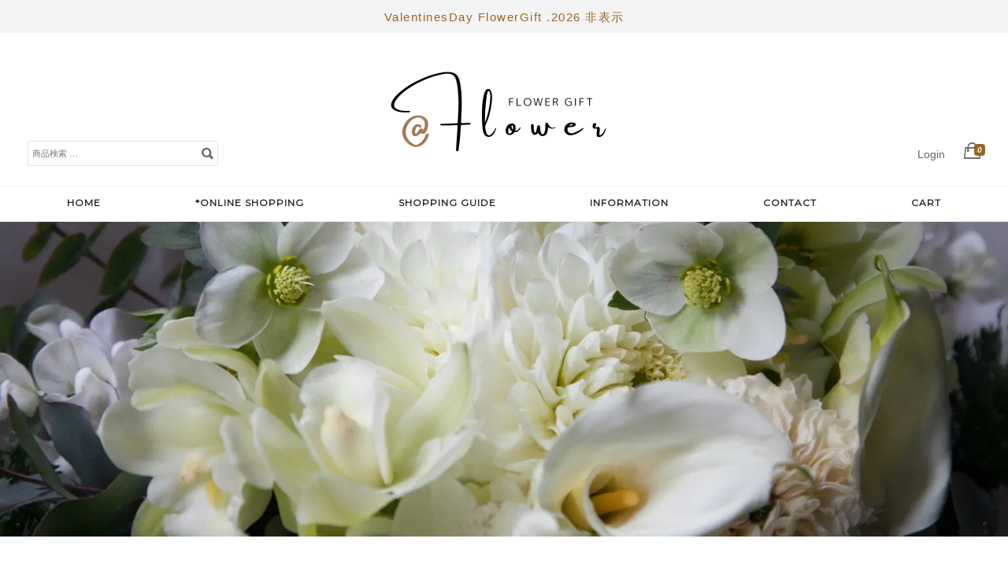

--- FILE ---
content_type: text/html; charset=UTF-8
request_url: https://ohanaya.com/photos/bouquet_20/
body_size: 35438
content:
<!DOCTYPE html>
<html lang="ja">
<head>
<meta charset="UTF-8">
<meta name="viewport" content="width=device-width, initial-scale=1">
<title>花束#20 : ＠ FLOWER</title>
<link rel="profile" href="http://gmpg.org/xfn/11">
<link rel="pingback" href="https://ohanaya.com/xmlrpc.php">
<meta name='robots' content='index, follow, max-image-preview:large, max-snippet:-1, max-video-preview:-1'/>
<meta name="description" content="＠大和郡山市　＠お供えギフト　白のダリヤに、クリスマスローズ、ユーカリ、アカシアの枝を使った花束です。"/>
<link rel="canonical" href="https://ohanaya.com/photos/bouquet_20/"/>
<meta property="og:locale" content="ja_JP"/>
<meta property="og:type" content="article"/>
<meta property="og:title" content="花束#20"/>
<meta property="og:description" content="花束#20"/>
<meta property="og:url" content="https://ohanaya.com/photos/bouquet_20/"/>
<meta property="og:site_name" content="おしゃれな花ギフトの通販 : @FLOWER「アットフラワー」"/>
<meta property="article:publisher" content="https://www.facebook.com/lebaptiste/"/>
<meta property="article:published_time" content="2022-02-11T04:00:26+00:00"/>
<meta property="article:modified_time" content="2022-02-11T04:00:29+00:00"/>
<meta property="og:image" content="https://ohanaya.com/wp-content/uploads/2022/02/IMG_3168.jpg"/>
<meta property="og:image:width" content="2000"/>
<meta property="og:image:height" content="1333"/>
<meta property="og:image:type" content="image/jpeg"/>
<meta name="author" content="baptiste"/>
<meta name="twitter:card" content="summary_large_image"/>
<link rel='stylesheet' id='wc-stripe-blocks-checkout-style-css' href='https://ohanaya.com/wp-content/plugins/woocommerce-gateway-stripe/build/upe_blocks.css?ver=80aba14d0d0aecb5950a5419963416fe' type='text/css' media='all'/><link rel='stylesheet' id='wc-ppcp-blocks-styles-css' href='https://ohanaya.com/wp-content/plugins/pymntpl-paypal-woocommerce/packages/blocks/build/styles.css?ver=1.1.6' type='text/css' media='all'/><link rel='stylesheet' id='wc-ppcp-style-css' href='https://ohanaya.com/wp-content/plugins/pymntpl-paypal-woocommerce/build/css/styles.css?ver=1.1.6' type='text/css' media='all'/><link rel='stylesheet' id='wp-block-library-css' href='https://ohanaya.com/wp-includes/css/dist/block-library/style.min.css?ver=6.5.4' type='text/css' media='all'/><link rel='stylesheet' id='arkhe-blocks-front-css' href='https://ohanaya.com/wp-content/plugins/arkhe-blocks-pro/dist/css/front.css?ver=2.26.0' type='text/css' media='all'/><style id='arkhe-blocks-front-inline-css' type='text/css'>
body{--arkb-marker-color:#ffdc40;--arkb-marker-start:1em;--arkb-marker-style:linear-gradient(transparent var(--arkb-marker-start), var(--arkb-marker-color) 0)}.elegant-flowergift-1{font-size: 1.5em;}
</style><link rel='stylesheet' id='arkhe-blocks-accordion-style-css' href='https://ohanaya.com/wp-content/plugins/arkhe-blocks-pro/dist/gutenberg/blocks/accordion/index.css?ver=2.26.0' type='text/css' media='all'/><link rel='stylesheet' id='arkhe-blocks-blog-card-style-css' href='https://ohanaya.com/wp-content/plugins/arkhe-blocks-pro/dist/gutenberg/blocks/blog-card/index.css?ver=2.26.0' type='text/css' media='all'/><link rel='stylesheet' id='arkhe-blocks-box-links-style-css' href='https://ohanaya.com/wp-content/plugins/arkhe-blocks-pro/dist/gutenberg/blocks/box-links/index.css?ver=2.26.0' type='text/css' media='all'/><link rel='stylesheet' id='arkhe-blocks-button-style-css' href='https://ohanaya.com/wp-content/plugins/arkhe-blocks-pro/dist/gutenberg/blocks/button/index.css?ver=2.26.0' type='text/css' media='all'/><link rel='stylesheet' id='arkhe-blocks-columns-style-css' href='https://ohanaya.com/wp-content/plugins/arkhe-blocks-pro/dist/gutenberg/blocks/columns/index.css?ver=2.26.0' type='text/css' media='all'/><link rel='stylesheet' id='arkhe-blocks-container-style-css' href='https://ohanaya.com/wp-content/plugins/arkhe-blocks-pro/dist/gutenberg/blocks/container/index.css?ver=2.26.0' type='text/css' media='all'/><link rel='stylesheet' id='arkhe-blocks-faq-style-css' href='https://ohanaya.com/wp-content/plugins/arkhe-blocks-pro/dist/gutenberg/blocks/faq/index.css?ver=2.26.0' type='text/css' media='all'/><link rel='stylesheet' id='arkhe-blocks-dl-style-css' href='https://ohanaya.com/wp-content/plugins/arkhe-blocks-pro/dist/gutenberg/blocks/dl/index.css?ver=2.26.0' type='text/css' media='all'/><link rel='stylesheet' id='arkhe-blocks-icon-style-css' href='https://ohanaya.com/wp-content/plugins/arkhe-blocks-pro/dist/gutenberg/blocks/icon/index.css?ver=2.26.0' type='text/css' media='all'/><link rel='stylesheet' id='arkhe-blocks-notice-style-css' href='https://ohanaya.com/wp-content/plugins/arkhe-blocks-pro/dist/gutenberg/blocks/notice/index.css?ver=2.26.0' type='text/css' media='all'/><link rel='stylesheet' id='arkhe-blocks-section-style-css' href='https://ohanaya.com/wp-content/plugins/arkhe-blocks-pro/dist/gutenberg/blocks/section/index.css?ver=2.26.0' type='text/css' media='all'/><link rel='stylesheet' id='arkhe-blocks-section-heading-style-css' href='https://ohanaya.com/wp-content/plugins/arkhe-blocks-pro/dist/gutenberg/blocks/section-heading/index.css?ver=2.26.0' type='text/css' media='all'/><link rel='stylesheet' id='arkhe-blocks-step-style-css' href='https://ohanaya.com/wp-content/plugins/arkhe-blocks-pro/dist/gutenberg/blocks/step/index.css?ver=2.26.0' type='text/css' media='all'/><link rel='stylesheet' id='arkhe-blocks-tab-style-css' href='https://ohanaya.com/wp-content/plugins/arkhe-blocks-pro/dist/gutenberg/blocks/tab/index.css?ver=2.26.0' type='text/css' media='all'/><link rel='stylesheet' id='arkhe-blocks-timeline-style-css' href='https://ohanaya.com/wp-content/plugins/arkhe-blocks-pro/dist/gutenberg/blocks/timeline/index.css?ver=2.26.0' type='text/css' media='all'/><link rel='stylesheet' id='arkhe-blocks-toc-style-css' href='https://ohanaya.com/wp-content/plugins/arkhe-blocks-pro/dist/gutenberg/blocks/toc/index.css?ver=2.26.0' type='text/css' media='all'/><link rel='stylesheet' id='arkhe-blocks-slider-style-css' href='https://ohanaya.com/wp-content/plugins/arkhe-blocks-pro/dist/gutenberg/blocks/slider/index.css?ver=2.26.0' type='text/css' media='all'/><style id='xo-event-calendar-event-calendar-style-inline-css' type='text/css'>
.xo-event-calendar{font-family:Helvetica Neue,Helvetica,Hiragino Kaku Gothic ProN,Meiryo,MS PGothic,sans-serif;overflow:auto;position:relative}.xo-event-calendar td,.xo-event-calendar th{padding:0!important}.xo-event-calendar .calendar:nth-child(n+2) .month-next,.xo-event-calendar .calendar:nth-child(n+2) .month-prev{visibility:hidden}.xo-event-calendar table{background-color:transparent;border-collapse:separate;border-spacing:0;color:#333;margin:0;padding:0;table-layout:fixed;width:100%}.xo-event-calendar table caption,.xo-event-calendar table tbody,.xo-event-calendar table td,.xo-event-calendar table tfoot,.xo-event-calendar table th,.xo-event-calendar table thead,.xo-event-calendar table tr{background:transparent;border:0;margin:0;opacity:1;outline:0;padding:0;vertical-align:baseline}.xo-event-calendar table table tr{display:table-row}.xo-event-calendar table table td,.xo-event-calendar table table th{display:table-cell;padding:0}.xo-event-calendar table.xo-month{border:1px solid #ccc;border-right-width:0;margin:0 0 8px;padding:0}.xo-event-calendar table.xo-month td,.xo-event-calendar table.xo-month th{background-color:#fff;border:1px solid #ccc;padding:0}.xo-event-calendar table.xo-month caption{caption-side:top}.xo-event-calendar table.xo-month .month-header{display:flex;flex-flow:wrap;justify-content:center;margin:4px 0}.xo-event-calendar table.xo-month .month-header>span{flex-grow:1;text-align:center}.xo-event-calendar table.xo-month button{background-color:transparent;border:0;box-shadow:none;color:#333;cursor:pointer;margin:0;overflow:hidden;padding:0;text-shadow:none;width:38px}.xo-event-calendar table.xo-month button[disabled]{cursor:default;opacity:.3}.xo-event-calendar table.xo-month button>span{text-align:center;vertical-align:middle}.xo-event-calendar table.xo-month button span.nav-prev{border-bottom:2px solid #333;border-left:2px solid #333;display:inline-block;font-size:0;height:13px;transform:rotate(45deg);width:13px}.xo-event-calendar table.xo-month button span.nav-next{border-right:2px solid #333;border-top:2px solid #333;display:inline-block;font-size:0;height:13px;transform:rotate(45deg);width:13px}.xo-event-calendar table.xo-month button:hover span.nav-next,.xo-event-calendar table.xo-month button:hover span.nav-prev{border-width:3px}.xo-event-calendar table.xo-month>thead th{border-width:0 1px 0 0;color:#333;font-size:.9em;font-weight:700;padding:1px 0;text-align:center}.xo-event-calendar table.xo-month>thead th.sunday{color:#d00}.xo-event-calendar table.xo-month>thead th.saturday{color:#00d}.xo-event-calendar table.xo-month .month-week{border:0;overflow:hidden;padding:0;position:relative;width:100%}.xo-event-calendar table.xo-month .month-week table{border:0;margin:0;padding:0}.xo-event-calendar table.xo-month .month-dayname{border-width:1px 0 0 1px;bottom:0;left:0;position:absolute;right:0;top:0}.xo-event-calendar table.xo-month .month-dayname td{border-width:1px 1px 0 0;padding:0}.xo-event-calendar table.xo-month .month-dayname td div{border-width:1px 1px 0 0;font-size:100%;height:1000px;line-height:1.2em;padding:4px;text-align:right}.xo-event-calendar table.xo-month .month-dayname td div.other-month{opacity:.6}.xo-event-calendar table.xo-month .month-dayname td div.today{color:#00d;font-weight:700}.xo-event-calendar table.xo-month .month-dayname-space{height:1.5em;position:relative;top:0}.xo-event-calendar table.xo-month .month-event{background-color:transparent;position:relative;top:0}.xo-event-calendar table.xo-month .month-event td{background-color:transparent;border-width:0 1px 0 0;padding:0 1px 2px}.xo-event-calendar table.xo-month .month-event-space{background-color:transparent;height:1.5em}.xo-event-calendar table.xo-month .month-event-space td{border-width:0 1px 0 0}.xo-event-calendar table.xo-month .month-event tr,.xo-event-calendar table.xo-month .month-event-space tr{background-color:transparent}.xo-event-calendar table.xo-month .month-event-title{background-color:#ccc;border-radius:3px;color:#666;display:block;font-size:.8em;margin:1px;overflow:hidden;padding:0 4px;text-align:left;white-space:nowrap}.xo-event-calendar p.holiday-title{font-size:90%;margin:0;padding:2px 0;vertical-align:middle}.xo-event-calendar p.holiday-title span{border:1px solid #ccc;margin:0 6px 0 0;padding:0 0 0 18px}.xo-event-calendar .loading-animation{left:50%;margin:-20px 0 0 -20px;position:absolute;top:50%}@media(min-width:600px){.xo-event-calendar .calendars.columns-2{-moz-column-gap:15px;column-gap:15px;display:grid;grid-template-columns:repeat(2,1fr);row-gap:5px}.xo-event-calendar .calendars.columns-2 .month-next,.xo-event-calendar .calendars.columns-2 .month-prev{visibility:hidden}.xo-event-calendar .calendars.columns-2 .calendar:first-child .month-prev,.xo-event-calendar .calendars.columns-2 .calendar:nth-child(2) .month-next{visibility:visible}.xo-event-calendar .calendars.columns-3{-moz-column-gap:15px;column-gap:15px;display:grid;grid-template-columns:repeat(3,1fr);row-gap:5px}.xo-event-calendar .calendars.columns-3 .month-next,.xo-event-calendar .calendars.columns-3 .month-prev{visibility:hidden}.xo-event-calendar .calendars.columns-3 .calendar:first-child .month-prev,.xo-event-calendar .calendars.columns-3 .calendar:nth-child(3) .month-next{visibility:visible}.xo-event-calendar .calendars.columns-4{-moz-column-gap:15px;column-gap:15px;display:grid;grid-template-columns:repeat(4,1fr);row-gap:5px}.xo-event-calendar .calendars.columns-4 .month-next,.xo-event-calendar .calendars.columns-4 .month-prev{visibility:hidden}.xo-event-calendar .calendars.columns-4 .calendar:first-child .month-prev,.xo-event-calendar .calendars.columns-4 .calendar:nth-child(4) .month-next{visibility:visible}}.xo-event-calendar.xo-calendar-loading .xo-months{opacity:.5}.xo-event-calendar.xo-calendar-loading .loading-animation{animation:loadingCircRot .8s linear infinite;border:5px solid rgba(0,0,0,.2);border-radius:50%;border-top-color:#4285f4;height:40px;width:40px}@keyframes loadingCircRot{0%{transform:rotate(0deg)}to{transform:rotate(359deg)}}.xo-event-calendar.is-style-legacy table.xo-month .month-header>span{font-size:120%;line-height:28px}.xo-event-calendar.is-style-regular table.xo-month button:not(:hover):not(:active):not(.has-background){background-color:transparent;color:#333}.xo-event-calendar.is-style-regular table.xo-month button>span{text-align:center;vertical-align:middle}.xo-event-calendar.is-style-regular table.xo-month button>span:not(.dashicons){font-size:2em;overflow:hidden;text-indent:100%;white-space:nowrap}.xo-event-calendar.is-style-regular table.xo-month .month-next,.xo-event-calendar.is-style-regular table.xo-month .month-prev{height:2em;width:2em}.xo-event-calendar.is-style-regular table.xo-month .month-header{align-items:center;display:flex;justify-content:center;padding:.2em 0}.xo-event-calendar.is-style-regular table.xo-month .month-header .calendar-caption{flex-grow:1}.xo-event-calendar.is-style-regular table.xo-month .month-header>span{font-size:1.1em}.xo-event-calendar.is-style-regular table.xo-month>thead th{background:#fafafa;font-size:.8em}.xo-event-calendar.is-style-regular table.xo-month .month-dayname td div{font-size:1em;padding:.2em}.xo-event-calendar.is-style-regular table.xo-month .month-dayname td div.today{color:#339;font-weight:700}.xo-event-calendar.is-style-regular .holiday-titles{display:inline-flex;flex-wrap:wrap;gap:.25em 1em}.xo-event-calendar.is-style-regular p.holiday-title{font-size:.875em;margin:0 0 .5em}.xo-event-calendar.is-style-regular p.holiday-title span{margin:0 .25em 0 0;padding:0 0 0 1.25em}

</style><style id='xo-event-calendar-simple-calendar-style-inline-css' type='text/css'>
.xo-simple-calendar{box-sizing:border-box;font-family:Helvetica Neue,Helvetica,Hiragino Kaku Gothic ProN,Meiryo,MS PGothic,sans-serif;margin:0;padding:0;position:relative}.xo-simple-calendar td,.xo-simple-calendar th{padding:0!important}.xo-simple-calendar .calendar:nth-child(n+2) .month-next,.xo-simple-calendar .calendar:nth-child(n+2) .month-prev{visibility:hidden}.xo-simple-calendar .calendar table.month{border:0;border-collapse:separate;border-spacing:1px;box-sizing:border-box;margin:0 0 .5em;min-width:auto;outline:0;padding:0;table-layout:fixed;width:100%}.xo-simple-calendar .calendar table.month caption,.xo-simple-calendar .calendar table.month tbody,.xo-simple-calendar .calendar table.month td,.xo-simple-calendar .calendar table.month tfoot,.xo-simple-calendar .calendar table.month th,.xo-simple-calendar .calendar table.month thead,.xo-simple-calendar .calendar table.month tr{background:transparent;border:0;margin:0;opacity:1;outline:0;padding:0;vertical-align:baseline}.xo-simple-calendar .calendar table.month caption{caption-side:top;font-size:1.1em}.xo-simple-calendar .calendar table.month .month-header{align-items:center;display:flex;justify-content:center;width:100%}.xo-simple-calendar .calendar table.month .month-header .month-title{flex-grow:1;font-size:1em;font-weight:400;letter-spacing:.1em;line-height:1em;padding:0;text-align:center}.xo-simple-calendar .calendar table.month .month-header button{background:none;background-color:transparent;border:0;font-size:1.4em;line-height:1.4em;margin:0;outline-offset:0;padding:0;width:1.4em}.xo-simple-calendar .calendar table.month .month-header button:not(:hover):not(:active):not(.has-background){background-color:transparent}.xo-simple-calendar .calendar table.month .month-header button:hover{opacity:.6}.xo-simple-calendar .calendar table.month .month-header button:disabled{cursor:auto;opacity:.3}.xo-simple-calendar .calendar table.month .month-header .month-next,.xo-simple-calendar .calendar table.month .month-header .month-prev{background-color:transparent;color:#333;cursor:pointer}.xo-simple-calendar .calendar table.month tr{background:transparent;border:0;outline:0}.xo-simple-calendar .calendar table.month td,.xo-simple-calendar .calendar table.month th{background:transparent;border:0;outline:0;text-align:center;vertical-align:middle;word-break:normal}.xo-simple-calendar .calendar table.month th{font-size:.8em;font-weight:700}.xo-simple-calendar .calendar table.month td{font-size:1em;font-weight:400}.xo-simple-calendar .calendar table.month .day.holiday{color:#333}.xo-simple-calendar .calendar table.month .day.other{opacity:.3}.xo-simple-calendar .calendar table.month .day>span{box-sizing:border-box;display:inline-block;padding:.2em;width:100%}.xo-simple-calendar .calendar table.month th>span{color:#333}.xo-simple-calendar .calendar table.month .day.sun>span,.xo-simple-calendar .calendar table.month th.sun>span{color:#ec0220}.xo-simple-calendar .calendar table.month .day.sat>span,.xo-simple-calendar .calendar table.month th.sat>span{color:#0069de}.xo-simple-calendar .calendars-footer{margin:.5em;padding:0}.xo-simple-calendar .calendars-footer ul.holiday-titles{border:0;display:inline-flex;flex-wrap:wrap;gap:.25em 1em;margin:0;outline:0;padding:0}.xo-simple-calendar .calendars-footer ul.holiday-titles li{border:0;list-style:none;margin:0;outline:0;padding:0}.xo-simple-calendar .calendars-footer ul.holiday-titles li:after,.xo-simple-calendar .calendars-footer ul.holiday-titles li:before{content:none}.xo-simple-calendar .calendars-footer ul.holiday-titles .mark{border-radius:50%;display:inline-block;height:1.2em;vertical-align:middle;width:1.2em}.xo-simple-calendar .calendars-footer ul.holiday-titles .title{font-size:.7em;vertical-align:middle}@media(min-width:600px){.xo-simple-calendar .calendars.columns-2{-moz-column-gap:15px;column-gap:15px;display:grid;grid-template-columns:repeat(2,1fr);row-gap:5px}.xo-simple-calendar .calendars.columns-2 .month-next,.xo-simple-calendar .calendars.columns-2 .month-prev{visibility:hidden}.xo-simple-calendar .calendars.columns-2 .calendar:first-child .month-prev,.xo-simple-calendar .calendars.columns-2 .calendar:nth-child(2) .month-next{visibility:visible}.xo-simple-calendar .calendars.columns-3{-moz-column-gap:15px;column-gap:15px;display:grid;grid-template-columns:repeat(3,1fr);row-gap:5px}.xo-simple-calendar .calendars.columns-3 .month-next,.xo-simple-calendar .calendars.columns-3 .month-prev{visibility:hidden}.xo-simple-calendar .calendars.columns-3 .calendar:first-child .month-prev,.xo-simple-calendar .calendars.columns-3 .calendar:nth-child(3) .month-next{visibility:visible}.xo-simple-calendar .calendars.columns-4{-moz-column-gap:15px;column-gap:15px;display:grid;grid-template-columns:repeat(4,1fr);row-gap:5px}.xo-simple-calendar .calendars.columns-4 .month-next,.xo-simple-calendar .calendars.columns-4 .month-prev{visibility:hidden}.xo-simple-calendar .calendars.columns-4 .calendar:first-child .month-prev,.xo-simple-calendar .calendars.columns-4 .calendar:nth-child(4) .month-next{visibility:visible}}.xo-simple-calendar .calendar-loading-animation{left:50%;margin:-20px 0 0 -20px;position:absolute;top:50%}.xo-simple-calendar.xo-calendar-loading .calendars{opacity:.3}.xo-simple-calendar.xo-calendar-loading .calendar-loading-animation{animation:SimpleCalendarLoadingCircRot .8s linear infinite;border:5px solid rgba(0,0,0,.2);border-radius:50%;border-top-color:#4285f4;height:40px;width:40px}@keyframes SimpleCalendarLoadingCircRot{0%{transform:rotate(0deg)}to{transform:rotate(359deg)}}.xo-simple-calendar.is-style-regular table.month{border-collapse:collapse;border-spacing:0}.xo-simple-calendar.is-style-regular table.month tr{border:0}.xo-simple-calendar.is-style-regular table.month .day>span{border-radius:50%;line-height:2em;padding:.1em;width:2.2em}.xo-simple-calendar.is-style-frame table.month{background:transparent;border-collapse:collapse;border-spacing:0}.xo-simple-calendar.is-style-frame table.month thead tr{background:#eee}.xo-simple-calendar.is-style-frame table.month tbody tr{background:#fff}.xo-simple-calendar.is-style-frame table.month td,.xo-simple-calendar.is-style-frame table.month th{border:1px solid #ccc}.xo-simple-calendar.is-style-frame .calendars-footer{margin:8px 0}.xo-simple-calendar.is-style-frame .calendars-footer ul.holiday-titles .mark{border:1px solid #ccc;border-radius:0}

</style><style id='classic-theme-styles-inline-css' type='text/css'>
/*! This file is auto-generated */
.wp-block-button__link{color:#fff;background-color:#32373c;border-radius:9999px;box-shadow:none;text-decoration:none;padding:calc(.667em + 2px) calc(1.333em + 2px);font-size:1.125em}.wp-block-file__button{background:#32373c;color:#fff;text-decoration:none}
</style><style id='global-styles-inline-css' type='text/css'>
body{--wp--preset--color--black: #000000;--wp--preset--color--cyan-bluish-gray: #abb8c3;--wp--preset--color--white: #ffffff;--wp--preset--color--pale-pink: #f78da7;--wp--preset--color--vivid-red: #cf2e2e;--wp--preset--color--luminous-vivid-orange: #ff6900;--wp--preset--color--luminous-vivid-amber: #fcb900;--wp--preset--color--light-green-cyan: #7bdcb5;--wp--preset--color--vivid-green-cyan: #00d084;--wp--preset--color--pale-cyan-blue: #8ed1fc;--wp--preset--color--vivid-cyan-blue: #0693e3;--wp--preset--color--vivid-purple: #9b51e0;--wp--preset--gradient--vivid-cyan-blue-to-vivid-purple: linear-gradient(135deg,rgba(6,147,227,1) 0%,rgb(155,81,224) 100%);--wp--preset--gradient--light-green-cyan-to-vivid-green-cyan: linear-gradient(135deg,rgb(122,220,180) 0%,rgb(0,208,130) 100%);--wp--preset--gradient--luminous-vivid-amber-to-luminous-vivid-orange: linear-gradient(135deg,rgba(252,185,0,1) 0%,rgba(255,105,0,1) 100%);--wp--preset--gradient--luminous-vivid-orange-to-vivid-red: linear-gradient(135deg,rgba(255,105,0,1) 0%,rgb(207,46,46) 100%);--wp--preset--gradient--very-light-gray-to-cyan-bluish-gray: linear-gradient(135deg,rgb(238,238,238) 0%,rgb(169,184,195) 100%);--wp--preset--gradient--cool-to-warm-spectrum: linear-gradient(135deg,rgb(74,234,220) 0%,rgb(151,120,209) 20%,rgb(207,42,186) 40%,rgb(238,44,130) 60%,rgb(251,105,98) 80%,rgb(254,248,76) 100%);--wp--preset--gradient--blush-light-purple: linear-gradient(135deg,rgb(255,206,236) 0%,rgb(152,150,240) 100%);--wp--preset--gradient--blush-bordeaux: linear-gradient(135deg,rgb(254,205,165) 0%,rgb(254,45,45) 50%,rgb(107,0,62) 100%);--wp--preset--gradient--luminous-dusk: linear-gradient(135deg,rgb(255,203,112) 0%,rgb(199,81,192) 50%,rgb(65,88,208) 100%);--wp--preset--gradient--pale-ocean: linear-gradient(135deg,rgb(255,245,203) 0%,rgb(182,227,212) 50%,rgb(51,167,181) 100%);--wp--preset--gradient--electric-grass: linear-gradient(135deg,rgb(202,248,128) 0%,rgb(113,206,126) 100%);--wp--preset--gradient--midnight: linear-gradient(135deg,rgb(2,3,129) 0%,rgb(40,116,252) 100%);--wp--preset--font-size--small: 13px;--wp--preset--font-size--medium: 20px;--wp--preset--font-size--large: 36px;--wp--preset--font-size--x-large: 42px;--wp--preset--spacing--20: 0.44rem;--wp--preset--spacing--30: 0.67rem;--wp--preset--spacing--40: 1rem;--wp--preset--spacing--50: 1.5rem;--wp--preset--spacing--60: 2.25rem;--wp--preset--spacing--70: 3.38rem;--wp--preset--spacing--80: 5.06rem;--wp--preset--shadow--natural: 6px 6px 9px rgba(0, 0, 0, 0.2);--wp--preset--shadow--deep: 12px 12px 50px rgba(0, 0, 0, 0.4);--wp--preset--shadow--sharp: 6px 6px 0px rgba(0, 0, 0, 0.2);--wp--preset--shadow--outlined: 6px 6px 0px -3px rgba(255, 255, 255, 1), 6px 6px rgba(0, 0, 0, 1);--wp--preset--shadow--crisp: 6px 6px 0px rgba(0, 0, 0, 1);}:where(.is-layout-flex){gap: 0.5em;}:where(.is-layout-grid){gap: 0.5em;}body .is-layout-flex{display: flex;}body .is-layout-flex{flex-wrap: wrap;align-items: center;}body .is-layout-flex > *{margin: 0;}body .is-layout-grid{display: grid;}body .is-layout-grid > *{margin: 0;}:where(.wp-block-columns.is-layout-flex){gap: 2em;}:where(.wp-block-columns.is-layout-grid){gap: 2em;}:where(.wp-block-post-template.is-layout-flex){gap: 1.25em;}:where(.wp-block-post-template.is-layout-grid){gap: 1.25em;}.has-black-color{color: var(--wp--preset--color--black) !important;}.has-cyan-bluish-gray-color{color: var(--wp--preset--color--cyan-bluish-gray) !important;}.has-white-color{color: var(--wp--preset--color--white) !important;}.has-pale-pink-color{color: var(--wp--preset--color--pale-pink) !important;}.has-vivid-red-color{color: var(--wp--preset--color--vivid-red) !important;}.has-luminous-vivid-orange-color{color: var(--wp--preset--color--luminous-vivid-orange) !important;}.has-luminous-vivid-amber-color{color: var(--wp--preset--color--luminous-vivid-amber) !important;}.has-light-green-cyan-color{color: var(--wp--preset--color--light-green-cyan) !important;}.has-vivid-green-cyan-color{color: var(--wp--preset--color--vivid-green-cyan) !important;}.has-pale-cyan-blue-color{color: var(--wp--preset--color--pale-cyan-blue) !important;}.has-vivid-cyan-blue-color{color: var(--wp--preset--color--vivid-cyan-blue) !important;}.has-vivid-purple-color{color: var(--wp--preset--color--vivid-purple) !important;}.has-black-background-color{background-color: var(--wp--preset--color--black) !important;}.has-cyan-bluish-gray-background-color{background-color: var(--wp--preset--color--cyan-bluish-gray) !important;}.has-white-background-color{background-color: var(--wp--preset--color--white) !important;}.has-pale-pink-background-color{background-color: var(--wp--preset--color--pale-pink) !important;}.has-vivid-red-background-color{background-color: var(--wp--preset--color--vivid-red) !important;}.has-luminous-vivid-orange-background-color{background-color: var(--wp--preset--color--luminous-vivid-orange) !important;}.has-luminous-vivid-amber-background-color{background-color: var(--wp--preset--color--luminous-vivid-amber) !important;}.has-light-green-cyan-background-color{background-color: var(--wp--preset--color--light-green-cyan) !important;}.has-vivid-green-cyan-background-color{background-color: var(--wp--preset--color--vivid-green-cyan) !important;}.has-pale-cyan-blue-background-color{background-color: var(--wp--preset--color--pale-cyan-blue) !important;}.has-vivid-cyan-blue-background-color{background-color: var(--wp--preset--color--vivid-cyan-blue) !important;}.has-vivid-purple-background-color{background-color: var(--wp--preset--color--vivid-purple) !important;}.has-black-border-color{border-color: var(--wp--preset--color--black) !important;}.has-cyan-bluish-gray-border-color{border-color: var(--wp--preset--color--cyan-bluish-gray) !important;}.has-white-border-color{border-color: var(--wp--preset--color--white) !important;}.has-pale-pink-border-color{border-color: var(--wp--preset--color--pale-pink) !important;}.has-vivid-red-border-color{border-color: var(--wp--preset--color--vivid-red) !important;}.has-luminous-vivid-orange-border-color{border-color: var(--wp--preset--color--luminous-vivid-orange) !important;}.has-luminous-vivid-amber-border-color{border-color: var(--wp--preset--color--luminous-vivid-amber) !important;}.has-light-green-cyan-border-color{border-color: var(--wp--preset--color--light-green-cyan) !important;}.has-vivid-green-cyan-border-color{border-color: var(--wp--preset--color--vivid-green-cyan) !important;}.has-pale-cyan-blue-border-color{border-color: var(--wp--preset--color--pale-cyan-blue) !important;}.has-vivid-cyan-blue-border-color{border-color: var(--wp--preset--color--vivid-cyan-blue) !important;}.has-vivid-purple-border-color{border-color: var(--wp--preset--color--vivid-purple) !important;}.has-vivid-cyan-blue-to-vivid-purple-gradient-background{background: var(--wp--preset--gradient--vivid-cyan-blue-to-vivid-purple) !important;}.has-light-green-cyan-to-vivid-green-cyan-gradient-background{background: var(--wp--preset--gradient--light-green-cyan-to-vivid-green-cyan) !important;}.has-luminous-vivid-amber-to-luminous-vivid-orange-gradient-background{background: var(--wp--preset--gradient--luminous-vivid-amber-to-luminous-vivid-orange) !important;}.has-luminous-vivid-orange-to-vivid-red-gradient-background{background: var(--wp--preset--gradient--luminous-vivid-orange-to-vivid-red) !important;}.has-very-light-gray-to-cyan-bluish-gray-gradient-background{background: var(--wp--preset--gradient--very-light-gray-to-cyan-bluish-gray) !important;}.has-cool-to-warm-spectrum-gradient-background{background: var(--wp--preset--gradient--cool-to-warm-spectrum) !important;}.has-blush-light-purple-gradient-background{background: var(--wp--preset--gradient--blush-light-purple) !important;}.has-blush-bordeaux-gradient-background{background: var(--wp--preset--gradient--blush-bordeaux) !important;}.has-luminous-dusk-gradient-background{background: var(--wp--preset--gradient--luminous-dusk) !important;}.has-pale-ocean-gradient-background{background: var(--wp--preset--gradient--pale-ocean) !important;}.has-electric-grass-gradient-background{background: var(--wp--preset--gradient--electric-grass) !important;}.has-midnight-gradient-background{background: var(--wp--preset--gradient--midnight) !important;}.has-small-font-size{font-size: var(--wp--preset--font-size--small) !important;}.has-medium-font-size{font-size: var(--wp--preset--font-size--medium) !important;}.has-large-font-size{font-size: var(--wp--preset--font-size--large) !important;}.has-x-large-font-size{font-size: var(--wp--preset--font-size--x-large) !important;}
.wp-block-navigation a:where(:not(.wp-element-button)){color: inherit;}
:where(.wp-block-post-template.is-layout-flex){gap: 1.25em;}:where(.wp-block-post-template.is-layout-grid){gap: 1.25em;}
:where(.wp-block-columns.is-layout-flex){gap: 2em;}:where(.wp-block-columns.is-layout-grid){gap: 2em;}
.wp-block-pullquote{font-size: 1.5em;line-height: 1.6;}
</style><link rel='stylesheet' id='contact-form-7-css' href='https://ohanaya.com/wp-content/plugins/contact-form-7/includes/css/styles.css?ver=5.9.6' type='text/css' media='all'/><link rel='stylesheet' id='flexible-table-block-css' href='https://ohanaya.com/wp-content/plugins/flexible-table-block/build/style-index.css?ver=1719215819' type='text/css' media='all'/><style id='flexible-table-block-inline-css' type='text/css'>
.wp-block-flexible-table-block-table.wp-block-flexible-table-block-table>table{width:100%;max-width:100%;}.wp-block-flexible-table-block-table.wp-block-flexible-table-block-table.is-style-stripes tbody tr:nth-child(odd) th{background-color:#f0f0f1;}.wp-block-flexible-table-block-table.wp-block-flexible-table-block-table.is-style-stripes tbody tr:nth-child(odd) td{background-color:#f0f0f1;}.wp-block-flexible-table-block-table.wp-block-flexible-table-block-table.is-style-stripes tbody tr:nth-child(even) th{background-color:#ffffff;}.wp-block-flexible-table-block-table.wp-block-flexible-table-block-table.is-style-stripes tbody tr:nth-child(even) td{background-color:#ffffff;}.wp-block-flexible-table-block-table.wp-block-flexible-table-block-table>table tr th,.wp-block-flexible-table-block-table.wp-block-flexible-table-block-table>table tr td{padding:10px;border-width:1px;border-color:#eeeeee;text-align:center;vertical-align:middle;border-style:solid;}.wp-block-flexible-table-block-table.wp-block-flexible-table-block-table>table tr th{color:#666666;background-color:#f0f0f1;}.wp-block-flexible-table-block-table.wp-block-flexible-table-block-table>table tr td{background-color:#ffffff;}@media screen and (min-width:769px){.wp-block-flexible-table-block-table.is-scroll-on-pc{overflow-x:scroll;}.wp-block-flexible-table-block-table.is-scroll-on-pc table{max-width:none;align-self:self-start;}}@media screen and (max-width:768px){.wp-block-flexible-table-block-table.is-scroll-on-mobile{overflow-x:scroll;}.wp-block-flexible-table-block-table.is-scroll-on-mobile table{max-width:none;align-self:self-start;}.wp-block-flexible-table-block-table table.is-stacked-on-mobile th,.wp-block-flexible-table-block-table table.is-stacked-on-mobile td{width:100%!important;display:block;}}
</style><link rel='stylesheet' id='whats-new-style-css' href='https://ohanaya.com/wp-content/plugins/whats-new-genarator/whats-new.css?ver=2.0.2' type='text/css' media='all'/><style id='woocommerce-inline-inline-css' type='text/css'>
.woocommerce form .form-row .required { visibility: visible; }
</style><link rel='stylesheet' id='ez-toc-css' href='https://ohanaya.com/wp-content/plugins/easy-table-of-contents/assets/css/screen.min.css?ver=2.0.67.1' type='text/css' media='all'/><style id='ez-toc-inline-css' type='text/css'>
div#ez-toc-container .ez-toc-title {font-size: 120%;}div#ez-toc-container .ez-toc-title {font-weight: 500;}div#ez-toc-container ul li {font-size: 110%;}div#ez-toc-container ul li {font-weight: 500;}div#ez-toc-container nav ul ul li {font-size: 90%;}div#ez-toc-container {background: #fff;border: 1px solid #e8e8e8;}div#ez-toc-container p.ez-toc-title , #ez-toc-container .ez_toc_custom_title_icon , #ez-toc-container .ez_toc_custom_toc_icon {color: #141414;}div#ez-toc-container ul.ez-toc-list a {color: #666666;}div#ez-toc-container ul.ez-toc-list a:hover {color: #d3983f;}div#ez-toc-container ul.ez-toc-list a:visited {color: #000000;}
</style><link rel='stylesheet' id='woo-variation-swatches-css' href='https://ohanaya.com/wp-content/plugins/woo-variation-swatches/assets/css/frontend.min.css?ver=1739243217' type='text/css' media='all'/><style id='woo-variation-swatches-inline-css' type='text/css'>
:root {
--wvs-tick:url("data:image/svg+xml;utf8,%3Csvg filter='drop-shadow(0px 0px 2px rgb(0 0 0 / .8))' xmlns='http://www.w3.org/2000/svg'  viewBox='0 0 30 30'%3E%3Cpath fill='none' stroke='%23ffffff' stroke-linecap='round' stroke-linejoin='round' stroke-width='4' d='M4 16L11 23 27 7'/%3E%3C/svg%3E");

--wvs-cross:url("data:image/svg+xml;utf8,%3Csvg filter='drop-shadow(0px 0px 5px rgb(255 255 255 / .6))' xmlns='http://www.w3.org/2000/svg' width='72px' height='72px' viewBox='0 0 24 24'%3E%3Cpath fill='none' stroke='%235b5b5b' stroke-linecap='round' stroke-width='0.6' d='M5 5L19 19M19 5L5 19'/%3E%3C/svg%3E");
--wvs-single-product-item-width:20px;
--wvs-single-product-item-height:20px;
--wvs-single-product-item-font-size:10px}
</style><link rel='stylesheet' id='xo-event-calendar-css' href='https://ohanaya.com/wp-content/plugins/xo-event-calendar/css/xo-event-calendar.css?ver=3.2.10' type='text/css' media='all'/><link rel='stylesheet' id='wc-gateway-linepay-smart-payment-buttons-css' href='https://ohanaya.com/wp-content/plugins/woocommerce-for-japan/assets/css/linepay_button.css?ver=6.5.4' type='text/css' media='all'/><link rel='stylesheet' id='montblanc-style-css' href='https://ohanaya.com/wp-content/themes/montblanc/style.css?ver=6.5.4' type='text/css' media='all'/><link rel='stylesheet' id='montblanc-ionicons-css' href='https://ohanaya.com/wp-content/themes/montblanc/css/ionicons.min.css?ver=2.0.1' type='text/css' media='all'/><link rel='stylesheet' id='woocommerce-css' href='https://ohanaya.com/wp-content/themes/montblanc/css/woocommerce.css?ver=6.5.4' type='text/css' media='all'/><link rel='stylesheet' id='woocommerce-layout-css' href='https://ohanaya.com/wp-content/themes/montblanc/css/woocommerce-layout.css?ver=6.5.4' type='text/css' media='all'/><link rel='stylesheet' id='woocommerce-smallscreen-css' href='https://ohanaya.com/wp-content/themes/montblanc/css/woocommerce-smallscreen.css?ver=6.5.4' type='text/css' media='only screen and (max-width: 768px)'/><link rel='stylesheet' id='montblanc-megamenu-css' href='https://ohanaya.com/wp-content/themes/montblanc/css/megamenu.css?ver=1' type='text/css' media='all'/><link rel='stylesheet' id='montblanc-slidecart-css' href='https://ohanaya.com/wp-content/themes/montblanc/css/slidecart.css?ver=1' type='text/css' media='all'/><link rel='stylesheet' id='font-awesome-official-css' href='https://use.fontawesome.com/releases/v6.3.0/css/all.css' type='text/css' media='all' integrity="sha384-nYX0jQk7JxCp1jdj3j2QdJbEJaTvTlhexnpMjwIkYQLdk9ZE3/g8CBw87XP2N0pR" crossorigin="anonymous"/><link rel='stylesheet' id='popup-maker-site-css' href='//ohanaya.com/wp-content/uploads/pum/pum-site-styles.css?generated=1765506434&#038;ver=1.20.4' type='text/css' media='all'/><link rel='stylesheet' id='font-awesome-official-v4shim-css' href='https://use.fontawesome.com/releases/v6.3.0/css/v4-shims.css' type='text/css' media='all' integrity="sha384-SQz6YOYE9rzJdPMcxCxNEmEuaYeT0ayZY/ZxArYWtTnvBwcfHI6rCwtgsOonZ+08" crossorigin="anonymous"/><style type="text/css">
a,
a:visited,

.product .stock,
.woocommerce-page div.product .stock,
.woocommerce #content div.product .stock,
.woocommerce-page #content div.product .stock,
.woocommerce ul.products li.product .price,
.woocommerce-page ul.products li.product .price,
.woocommerce table.cart a.remove,
.woocommerce-page table.cart a.remove,
.woocommerce #content table.cart a.remove,
.woocommerce-page #content table.cart a.remove,
.woocommerce .cart-collaterals .cart_totals .discount td,
.woocommerce-page .cart-collaterals .cart_totals .discount td {
 color: #9b6622;
}
#cart-navigation ul li i span,
.woocommerce .woocommerce-message,
.woocommerce-page .woocommerce-message,
.woocommerce .woocommerce-error,
.woocommerce-page .woocommerce-error,
.woocommerce span.onsale,
.woocommerce-page span.onsale,
.woocommerce table.cart a.remove:hover,
.woocommerce-page table.cart a.remove:hover,
.woocommerce #content table.cart a.remove:hover,
.woocommerce-page #content table.cart a.remove:hover,
.woocommerce.widget_shopping_cart .checkout.button:hover,
.woocommerce-page.widget_shopping_cart .checkout.button:hover,
.woocommerce .widget_shopping_cart .checkout.button:hover,
.woocommerce-page .widget_shopping_cart .checkout.button:hover,
a.button:hover,
button.button:hover,
input.button:hover,
#respond input#submit:hover,
#content input.button:hover,
input[type="button"]:hover,
input[type="reset"]:hover,
input[type="submit"]:hover,
a.button.alt:hover,
button.button.alt:hover,
input.button.alt:hover,
#respond input#submit.alt:hover,
#content input.button.alt:hover,
input[type="button"].alt:hover,
input[type="reset"].alt:hover,
input[type="submit"].alt:hover { background-color:#9b6622; }
.menu-container .menu > ul > li:hover {
  border-color: #9b6622 !important;
  }
</style><script type="application/ld+json" class="yoast-schema-graph">{"@context":"https://schema.org","@graph":[{"@type":"Article","@id":"https://ohanaya.com/photos/bouquet_20/#article","isPartOf":{"@id":"https://ohanaya.com/photos/bouquet_20/"},"author":{"name":"baptiste","@id":"https://ohanaya.com/#/schema/person/1cbe58bdd9293ea149543ee8dfa4648e"},"headline":"花束#20","datePublished":"2022-02-11T04:00:26+00:00","dateModified":"2022-02-11T04:00:29+00:00","mainEntityOfPage":{"@id":"https://ohanaya.com/photos/bouquet_20/"},"wordCount":5,"commentCount":0,"publisher":{"@id":"https://ohanaya.com/#organization"},"image":{"@id":"https://ohanaya.com/photos/bouquet_20/#primaryimage"},"thumbnailUrl":"https://ohanaya.com/wp-content/uploads/2022/02/IMG_3168.jpg","articleSection":["News","PHOTOS"],"inLanguage":"ja","potentialAction":[{"@type":"CommentAction","name":"Comment","target":["https://ohanaya.com/photos/bouquet_20/#respond"]}]},{"@type":"WebPage","@id":"https://ohanaya.com/photos/bouquet_20/","url":"https://ohanaya.com/photos/bouquet_20/","name":"花束#20 : ＠ FLOWER","isPartOf":{"@id":"https://ohanaya.com/#website"},"primaryImageOfPage":{"@id":"https://ohanaya.com/photos/bouquet_20/#primaryimage"},"image":{"@id":"https://ohanaya.com/photos/bouquet_20/#primaryimage"},"thumbnailUrl":"https://ohanaya.com/wp-content/uploads/2022/02/IMG_3168.jpg","datePublished":"2022-02-11T04:00:26+00:00","dateModified":"2022-02-11T04:00:29+00:00","description":"＠大和郡山市　＠お供えギフト　白のダリヤに、クリスマスローズ、ユーカリ、アカシアの枝を使った花束です。","breadcrumb":{"@id":"https://ohanaya.com/photos/bouquet_20/#breadcrumb"},"inLanguage":"ja","potentialAction":[{"@type":"ReadAction","target":["https://ohanaya.com/photos/bouquet_20/"]}]},{"@type":"ImageObject","inLanguage":"ja","@id":"https://ohanaya.com/photos/bouquet_20/#primaryimage","url":"https://ohanaya.com/wp-content/uploads/2022/02/IMG_3168.jpg","contentUrl":"https://ohanaya.com/wp-content/uploads/2022/02/IMG_3168.jpg","width":2000,"height":1333},{"@type":"BreadcrumbList","@id":"https://ohanaya.com/photos/bouquet_20/#breadcrumb","itemListElement":[{"@type":"ListItem","position":1,"name":"Home","item":"https://ohanaya.com/"},{"@type":"ListItem","position":2,"name":"PHOTOS","item":"https://ohanaya.com/category/photos/"},{"@type":"ListItem","position":3,"name":"花束#20"}]},{"@type":"WebSite","@id":"https://ohanaya.com/#website","url":"https://ohanaya.com/","name":"おしゃれな花ギフトの通販 | @FLOWER「アットフラワー」","description":"おしゃれな花の通販サイト ネット通販歴20年以上の花屋が贈る、花のある暮らしをご提案","publisher":{"@id":"https://ohanaya.com/#organization"},"alternateName":"＠FLOWER","potentialAction":[{"@type":"SearchAction","target":{"@type":"EntryPoint","urlTemplate":"https://ohanaya.com/?s={search_term_string}"},"query-input":"required name=search_term_string"}],"inLanguage":"ja"},{"@type":"Organization","@id":"https://ohanaya.com/#organization","name":"アットフラワー","url":"https://ohanaya.com/","logo":{"@type":"ImageObject","inLanguage":"ja","@id":"https://ohanaya.com/#/schema/logo/image/","url":"","contentUrl":"","caption":"アットフラワー"},"image":{"@id":"https://ohanaya.com/#/schema/logo/image/"},"sameAs":["https://www.facebook.com/lebaptiste/","https://mstdn.jp/@baptistejp","https://www.instagram.com/baptistejp","https://www.linkedin.com/in/yuichirou-shima-65561798/","https://www.pinterest.jp/lebaptistejp/","https://www.youtube.com/channel/UCnWeVnd07a4Shfb3qARHH6Q/"]},{"@type":"Person","@id":"https://ohanaya.com/#/schema/person/1cbe58bdd9293ea149543ee8dfa4648e","name":"baptiste","sameAs":["https://ohanaya.com"]}]}</script>
<link rel='dns-prefetch' href='//www.google.com'/>
<link rel='dns-prefetch' href='//cdn.jsdelivr.net'/>
<link rel='dns-prefetch' href='//use.fontawesome.com'/>
<script type="text/javascript" src="https://ohanaya.com/wp-includes/js/jquery/jquery.min.js?ver=3.7.1" id="jquery-core-js"></script>
<script type="text/javascript" src="https://ohanaya.com/wp-includes/js/jquery/jquery-migrate.min.js?ver=3.4.1" id="jquery-migrate-js"></script>
<script type="text/javascript" src="https://ohanaya.com/wp-content/plugins/recaptcha-woo/js/rcfwc.js?ver=1.0" id="rcfwc-js-js" defer="defer" data-wp-strategy="defer"></script>
<script type="text/javascript" src="https://www.google.com/recaptcha/api.js?explicit&amp;hl=ja" id="recaptcha-js" defer="defer" data-wp-strategy="defer"></script>
<script type="text/javascript" src="https://ohanaya.com/wp-content/plugins/woocommerce/assets/js/jquery-blockui/jquery.blockUI.min.js?ver=2.7.0-wc.9.0.3" id="jquery-blockui-js" data-wp-strategy="defer"></script>
<script type="text/javascript" src="https://ohanaya.com/wp-content/plugins/woocommerce/assets/js/js-cookie/js.cookie.min.js?ver=2.1.4-wc.9.0.3" id="js-cookie-js" defer="defer" data-wp-strategy="defer"></script>
<script type="text/javascript" id="woocommerce-js-extra">
/* <![CDATA[ */
var woocommerce_params = {"ajax_url":"\/wp-admin\/admin-ajax.php","wc_ajax_url":"\/?wc-ajax=%%endpoint%%"};
/* ]]> */
</script>
<script type="text/javascript" src="https://ohanaya.com/wp-content/plugins/woocommerce/assets/js/frontend/woocommerce.min.js?ver=9.0.3" id="woocommerce-js" defer="defer" data-wp-strategy="defer"></script>
<noscript><style>.woocommerce-product-gallery{ opacity: 1 !important; }</style></noscript>
<link rel="icon" href="https://ohanaya.com/wp-content/uploads/2020/06/cropped-EPSN4390-2-32x32.jpg" sizes="32x32"/>
<link rel="icon" href="https://ohanaya.com/wp-content/uploads/2020/06/cropped-EPSN4390-2-192x192.jpg" sizes="192x192"/>
<link rel="apple-touch-icon" href="https://ohanaya.com/wp-content/uploads/2020/06/cropped-EPSN4390-2-180x180.jpg"/>
<meta name="msapplication-TileImage" content="https://ohanaya.com/wp-content/uploads/2020/06/cropped-EPSN4390-2-270x270.jpg"/>
<style type="text/css" id="wp-custom-css">
			.grecaptcha-badge {
    opacity: 0;
}

body {
  overflow-x: hidden;
}

#breadcrumbs{
	margin-top:20px;
	font-size:12px !important;
	text-align: right;
}

.tagline-container {
	font-family:Verdana, Geneva, Tahoma, sans-serif;
    color: #fff !important;
    position: absolute !important;
    top: 50% !important;
    left: 50% !important;
    transform: translate(-50%, -50%) !important;
    text-align: center !important;
    width: 80% !important;
    white-space: initial !important;
    font-size: 2.0em !important; 
	letter-spacing:0.01em;
    z-index: 10 !important;
}

.tagline-container p {
    font-size: 1.0em !important;
}

/* タブレット対応 */
@media (max-width: 1024px) {
  .tagline-container {
    font-size: 1.5em !important;
  }
}

/* スマホ対応 */
@media (max-width: 768px) {
  .tagline-container {
    width: 90% !important;
    font-size: 1.2em !important;
    padding: 0 10px !important;
  }
}

/* 極小画面対応（例：iPhone SE） */
@media (max-width: 480px) {
  .tagline-container {
    font-size: 1.0em !important;
	  }
}

body .woocommerce-info-2 {
    font-size: 0.9em;
	color:#333;
    background-color: #eee;
    padding: 10px !important;
	 border-radius: 6px;	
}

.custom-cart-text {
	font-size: 0.9em !important;
	margin-top: 50px !important;
}

/* 商品一覧ページ（アーカイブ）の価格非表示 */
.woocommerce .products .product .price,
.woocommerce .woocommerce-loop-product__title + .price,
.woocommerce ul.products li.product .price {
    display: none !important;
}

.custom-cart-text a {
	color: #996633 !important;
}

/*paypal*/
.payment_method_ppcp label {
    display: inline-flex;
    align-items: center;
    gap: 1.5em;
    vertical-align: middle;
}

.payment_method_ppcp label img {
    display: inline-block;
    height: 20px; /* ロゴサイズ調整、必要に応じて */
    margin: 0 !important;
    float: none !important;
}

/* p */
p {
    font-size: 1.5rem !important;
    line-height: 1. !important;
    letter-spacing: 0.1em !important;
    color: #666;
}

/* widgeth3 */
.widget {
  border-top: none;
}
.widget-title {
  border-top: 1px solid #555;
  padding-top: 10px;
  margin-top: 10px;
}

/* faq */
.schema-faq-question {
	font-size: 16px;
	margin-bottom: 10px !important;
	position: relative;
	display: block;
}
.schema-faq,
.schema-faq * {
  display: none !important;
  visibility: hidden !important;
  height: 0 !important;
  margin: 0 !important;
  padding: 0 !important;
  overflow: hidden !important;
}

.ark-block-notice__title{
	font-size:1.6rem !important;
}

/* 「ギフトで送る」*/
form.checkout #ship-to-different-address {
  display: block;            
  margin-bottom: -5px !important; 
}

.xo-event-category{
	display:none !important;}

.c-marker--stripe {
    position: relative;
    padding: 2.0rem 0;
    margin-bottom: 0.2rem;
    background-image: repeating-linear-gradient(45deg, transparent 0 3px, #cc9966 3px 6px);
    background-repeat: no-repeat;
    background-size: 100% 10px;
    background-position: left 0 bottom 10px;
    color: #353535;
    font-weight: bold;
    font-size: 26px;
}

.woocommerce-Button.wc-forward.button {
  color: #666 !important;
  border: 1px solid #666 !important;
}

/* WooCommerce の "(オプション)" 表示を隠す */
.woocommerce .optional {
    display: none !important;
}
/*size*/
.all-variations-sizes .note {
  margin-top: 1.0em; 
  font-size: 0.9em;  
  color: #666;     
}

/*variation-table*/
.variations {
    width: 100%;
    border-collapse: collapse; 
}
.variations tr {
    display: flex;
    align-items: flex-start; 
    flex-wrap: nowrap; 
}
.variations th.label {
    flex: 0 0 60px; 
    text-align: left;
    white-space: nowrap; 
    padding-right: 10px; 
}
.variations td {
    flex: 1; 
    display: flex;
    flex-wrap: wrap; 
    gap: 10px; 
}

.ark-block-notice__title{letter-spacing:0.2rem;
color:#666;
font-family:montserrat;}

/*ボタン中央*/
.centered-block {
    display: flex;
    justify-content: center;
    align-items: center;
    padding: 20px;
}


/*backbutton*/

  .back-button {
            display: inline-block;
            padding: 8px 20px;
            font-size: 1.0em;
            color: #666;       
		background-color:#eee;
            border: none;
            border-radius: 5px;
            cursor: pointer;
            text-decoration: none;        }
        .back-button:hover {
            background-color: #ddd;
        }

/*whatsnew*/
.latest-whatsnew {
     padding-left: 10px;
    margin-bottom: 20px;
}

.whatsnew-item {
    font-size: 1.0em; 
    padding-bottom: 1px; 
    border-bottom: 1px solid #ccc; 
    margin-bottom: 15px;
}

.whatsnew-date {     
    margin-right: 5px;
}

.whatsnew-none {
    color: #999;
    font-style: italic;
}



/* newitem */
.latest-product-item {
    display: flex; 
    align-items: flex-start; 
    margin-bottom: 5px;	
    padding: 5px 0; 
    border-bottom: 1px solid #eaeaea; 
    padding-left: 5px;
    transition: background-color 0.3s ease; 
}

.latest-product-item:hover {
    background-color: #f5f5f5; 
}

.publish-date {
    font-size: 15px;
    font-family: sans-serif;
    letter-spacing: 0.02em;
    color: #666;
    min-width: 100px; 
    text-align: left; 
    margin-right: 20px; 
}

.product-link {
    text-decoration: none;    
    flex: 1; 
    color: inherit; 
}

.product-link:hover {
    text-decoration: none; 
}

/*sp*/

.single-product h1.product_title {
    font-size: 1.2em !important;
    letter-spacing: 0.1em;
    color: #333;
}

/*tagline*/
.tagline-container {
	top:40%;
}

.tagline-container p {   
	letter-spacing:0.1rem;
	font-size:2em;
	color:#fff;
	font-weight:600;
}

.tagline-container h2 {   
	margin-top:30px;
}



/*ボタンサイズ*/

form.cart .single_add_to_cart_button.button.alt {
    padding: 13px 80px;
}


.newmark{
		font-weight:600;
}

.woocommerce-variation-availability{	
	margin-top:10px;
}

.woocommerce-variation-availability p{	
	color:#666 !important;
}

button.button.disabled {
    color: #666;
}

form.cart .single_add_to_cart_button.button.alt.selected {
    background-color: #333;
    color: #fff; 
}



@media (max-width: 768px) {
    form.cart .single_add_to_cart_button.button.alt {
        padding: 13px 80px;
    }
}

@media (max-width: 480px) {
    form.cart .single_add_to_cart_button.button.alt {
        padding: 13px 40px;
    }
}



.front-page h2{
	padding-bottom:0px;
}

div.whatsnew .newmark {
	background-color: #996633;}

element.style {   
    background-position: center 125.469px;
}

.categoryphoto {
    background-position: center 61px !important;
}


/*投稿メタ削除*/
.entry-meta {
    display: none;
}

.single-product h1.product_title {
	font-size: 1.5em !important;
}

/*商品サイズ*/
.all-variations-sizes p {
     margin: 0.2em 0 0.2em 2em;
	font-size:0.9em !important;
	
}

/*カートボタン下の商品説明リンク*/
.custom-cart-text {
	font-size:0.9em;
		letter-spacing:0.15em;
}
.custom-cart-text a {
    color: #666;
}
.custom-cart-text a:hover {
    color: #996633; 
}
.custom-cart-text a:active {
    color: #000; 
}

.wp-block-image img{margin-bottom: 30px;}

.wp-block-button__link {
    color: #32373c; 
    background-color: #fff; 
    border-radius: 0px; 
    box-shadow: none;
    text-decoration: none;
    padding: calc(0.667em + 2px) calc(1.333em + 2px);
    font-size: 1.125em;
    border: 1px solid #999999; 
}

.pum-overlay.pum-active,
.pum-overlay.pum-active .popmake.active {
   		display: block !important;
	}

.dp{
margin-bottom: 20px;
}
.shipping-table {
    width: 100%;
    border-collapse: collapse;
    text-align: center;
}

.shipping-table th {   
    color: #000;
    border: 1px solid #eee;
    padding: 10px;
	 font-weight: normal;
text-align: center; 
	
}

.shipping-table td {
    border: 1px solid #eee;
    padding: 10px;
    text-align: center; 
}

@media (max-width: 768px) {
    .shipping-table {
        display: block;
        overflow-x: auto;
        -webkit-overflow-scrolling: touch;
    }
    
    .shipping-table thead, 
    .shipping-table tbody {
        display: block;
    }

    .shipping-table tbody {
        max-height: 400px; 
        overflow-y: auto;
    }

    .shipping-table tr {
        display: table;
        width: 100%;
        table-layout: fixed;
    }

    .shipping-table th, 
    .shipping-table td {
        display: table-cell;
        padding: 8px;
        text-align: left;
    }

    .shipping-table th {
        position: sticky;
        top: 0;
        background-color: #fff;
    }
}

@media (max-width: 480px) {
    .shipping-table th,
    .shipping-table td {
        padding: 6px;
    }
}

.comment_form_anonymous {
    margin-top: 10px;
    margin-bottom: 10px;
}

/* スクロールテーブルラッパー */
.scrollable-table {
    overflow-x: auto; 
	 margin-bottom: 10px; 
    }

.custom-table {
    width: 100%; 
    border-collapse: collapse; 
    table-layout: auto; 
}

.custom-table th, .custom-table td {
    border: 1px solid #d3d3d3; 
    padding: 10px; 
    text-align: center; 
    vertical-align: middle; 
    white-space: nowrap; 
    font-size: 14px;
}

@media screen and (max-width: 768px) {
    .custom-table th, .custom-table td {
        font-size: 12px;
        padding: 5px; 
    }
}


#instafooter h1.widget-title {
	text-align: center;
	font-size: 16px;
	font-weight: 600;
	margin-bottom: 0px;
	padding: 20px 0px;
}

/*見出し*/
.h2_single {
	  width: calc(100% - 10px);
  background-color:#f5f5f5;
  padding: 15px;
}

.dott-h2 {	
  font-size: 1.8rem !important;
  letter-spacing: 0.08em;
  border-top: 2px dotted #eee;
  padding-top: 10px;
  margin-bottom: 20px!important; 
}

.entry-content h2 {
	font-size: 1.0em;
}

.h3_line {
	background: transparent;
   border-left: solid 3px #999;
	margin: 10px 0px;
	padding: 0.25em 0.5em;
	color: #494949;
	letter-spacing: 0.12em;
}

.h3_block {	
font-size:1.5rem;
    display: block;
    color: #555;
    margin: 30px 0 20px 0;
    letter-spacing: 0.05em; 
}


.entry-content :is(h2,h3).t-line{
  font-size: 1.5em !important;
  border-bottom: 1px solid #ddd;
  letter-spacing: 0.12em;
  position: relative;
  padding: 0.5em 0 0.3em;
  margin: 0 0 20px 0;
  display: flex;
  flex-wrap: wrap;
	gap: 5px;}

/*H1*/

h1.entry-title {
    font-size: 1.3em;
    font-family: 'Montserrat', sans-serif;
    letter-spacing: 1px;
    font-weight: 600;
    text-transform: uppercase;
    margin: 50px 0 5px 0;	
          }
	
.xo-event-meta {
	padding: 10px 0;
}

/* 全幅セクション */
.wide-section-2 {
  position: relative;
  left: 50%;
  margin-left: -50vw;
  width: 100vw;
  margin-top: -30px;
  padding: 0 0 30px 0;
  background-color: #ffffff;
}

/* 中央寄せコンテンツ */
.container {
  max-width: 960px;
  margin: 0 auto;
  padding: 0 20px;
  color: #555;
}

/* 中の画像も中央寄せ */
.container img {
  display: block;
  margin: 0 auto;
}

/* 全幅セクション */
.wide-section {
 position: relative;
  left: 50%;
  margin-left: -50vw;
  width: 100vw;
  margin-top: 0px;
  padding: 0 0 30px 0;
  background-color: #ffffff;
}

.container {
  max-width: 100%; 
  margin: 0 auto;
  padding: 0 20px;
}

.container img {
  display: block;
  margin: 0 auto;
}


/* list marker の色 */
li::marker {
    color: #999;
}

.custom-list li {
    margin-bottom: 10px;
    margin-left: -10px;
    letter-spacing: 0.2rem;
    color: #666;
}

/* 768px以下でフォントサイズ調整 */
@media (max-width: 768px) {
    .custom-list li {
        font-size: 12px;
    }
}


/*list2 */
.custom-list2 li {
    margin-bottom: 8px;
    margin-left: -30px; 
	font-size: 13px;
}

.custom-list2 li p {
    margin-bottom: 15px;
    margin-left: -30px; 
	font-size: 13px;
}
@media (max-width: 1024px) {
    .custom-list2 li, .custom-list li p {
        font-size: 14px;
    }
}

@media (max-width: 768px) {
    .custom-list2 li, .custom-list li p {
        font-size: 14px; 
    }
}

@media (max-width: 480px) {
    .custom-list2 li, .custom-list li p {
        font-size: 12px; 
    }
}

/*list3 */
.custom-list3 {
	font-size:1em;
	 list-style-type: none; 
letter-spacing:0.1em;
    padding-left: 0;
	margin-top: -10px; 
}

.custom-list3 li::before {
    content: "→ ";
    color: #666; 
    margin-right: 3px; 
}

.custom-list3 li {
    margin-bottom: 5px;
	margin-left: -42px; }
	
/*whatsnew*/

div.whatsnew {
    margin: 10px 0 50px;
    font-size: 100%;
    word-break: break-all;
	overflow: hidden;}

.li-top{margin-top:10px;}

/*bottan*/
/* button */

a.btn_04 {
  display: inline-flex;
  justify-content: center;
  align-items: center;
  height: 40px;
  position: relative;
  background: #ddd;
  padding: 0 20px;
  padding-left: 40px;
  color: #333;
  font-size: 0.9em;
  letter-spacing: 0.1em;
  line-height: 1.3;
  text-align: center;
  text-decoration: none;
  box-sizing: border-box;
  margin-bottom: 10px;

  /* ちらつき防止のため常時ボーダーを保持 */
  border: 1px solid transparent;

  /* トランジションはまとめて */
  transition: background-color 0.3s ease, color 0.3s ease, border-color 0.3s ease;
}

/* 矢印 */
a.btn_04::before {
  content: '';
  width: 8px;
  height: 8px;
  border-top: 1px solid #666;
  border-right: 1px solid #666;
  position: absolute;
  top: 50%;
  left: 15px;
  margin-top: -4px;
  transform: rotate(45deg);
  transition: border-color 0.3s ease, left 0.3s ease;
}

/* hover */
a.btn_04:hover {
  background: #ddd;
  color: #111;
  border-color: #ddd;
}

/* hover時の矢印 */
a.btn_04:hover::before {
  border-top-color: #444;
  border-right-color: #444;
  left: 20px;
}

/* スマホ対応 */
@media screen and (max-width: 768px) {
  a.btn_04 {
    width: 100%;
    font-size: 14px;
    padding-left: 50px; /* アイコン分の余白を増やす */
  }
  a.btn_04:before {
    left: 20px;
  }
}

@media screen and (max-width: 480px) {
  a.btn_04 {
    font-size: 12px;
    padding-left: 45px; /* アイコン分の余白を少し減らす */
  }
  a.btn_04:before {
    left: 18px;
  }
}


/*フロントページ*/

.front-page h2 {
	padding-top:20px;
}

.front-page section {
	margin-top:0px;
padding-top:0px;}

.front-page .welcome{padding-top:-0px;}

/*その他*/

.has-text-align-left {line-height:1.0em;}

.entry-content h2{margin-top:20px;}

p {
  font-size: 14px; 
	line-height:1.8em;
}

@media (max-width: 768px) {
  p {
    font-size: 14px; 
		line-height:1.8em;
  }
}

@media (max-width: 480px) {
  p {
    font-size: 12px; 
line-height:1.8em;
  }
}


.centered-block div {
    width: 50%; 
    margin: 0 auto;
}

.wp-block-button__link {
  background-color: #fff;
  color: black;
  padding: 20px 100px;
  text-decoration: none;
 
}

/*Q&A*/
.qa-list {
    list-style-type: none;
    padding: 0;
    margin: 0;
}

.qa-list li {
    margin-bottom: 20px; 
}

.question {
    color: #000;
    display: block;
    padding: 5px 0;
    position: relative;
    font-weight: bold; 
}
.question::before {
    content: "Q: "; 
    font-weight: bold;
}

.answer {
    color: #000;
    display: block;
    padding: 5px 0;
    position: relative;
}
.answer::before {
    content: "A: "; 
    
}

.divider {
    display: block;
    width: 100%;
    border-bottom: 1px dotted #000;
    margin: 5px 0;
}


element.style {
}


.woocommerce .product_meta, .woocommerce-page .product_meta {
	margin-top:2rem;
    color: rgba(120, 120, 120, 0.9);
    font-size: 0.9em !important;
	opacity:.5;
}

.woocommerce-result-count{
	display:none;
}

p {
    font-size: 14px;
    line-height: 1.8em;
letter-spacing:0.1rem;
    color: #666;
}

.div.product p.price, .woocommerce-page div.product p.price{
	font-size:1.8rem;
	font-family:montserrat;
	color:#333;
font-weight:500;
letter-spacing:0.15rem;
}

/* 商品カテゴリーと商品ページの価格部分を統一 */
.woocommerce-Price-amount,
.price {
    font-family: 'Montserrat', sans-serif;
		color:#333;
    font-size: 16px !important;
    letter-spacing: 0.2rem;
    font-weight: 400; 
    }


/* 404ページのリンクカラー（下線なし） */
.error-404 a {
    color: #4a3c2a; /* 落ち着いたブラウン */
    text-decoration: none; /* 下線を消す */
    font-weight: 500; /* 少し太字にして視認性をUP */
}

.error-404 a:hover {
    color: #a07444; /* ホバー時は少し明るくして変化を見せる */
}
.btn-404 {
  display: inline-block;
  margin: 5px 10px;
  padding: 10px 20px;
  background: #d4b48c; /* サイトの雰囲気に合う色に変更 */
  color: #fff;
  text-decoration: none;
  border-radius: 30px;
  transition: background 0.3s;
}
.btn-404:hover {
  background: #b9966a;
}

.woocommerce-loop-product__title {
  font-size: 14px !important; /* 好きなサイズに変更 */
}

/* 商品ページH3 */
.woocommerce .site-content h3, .woocommerce-page .site-content h3 {
   font-size: 1em !important;
letter-spacing:0.2em;
}
		</style>
<link href='https://fonts.googleapis.com/css?family=Montserrat' rel='stylesheet'><link rel="stylesheet" type="text/css" href="https://ohanaya.com/wp-content/themes/montblanc/css/slick.css"/><link rel="stylesheet" type="text/css" href="https://ohanaya.com/wp-content/themes/montblanc/css/slick-theme.css"/><link rel='stylesheet' id='wc-blocks-style-css' href='https://ohanaya.com/wp-content/plugins/woocommerce/assets/client/blocks/wc-blocks.css?ver=wc-9.0.3' type='text/css' media='all'/><script src="https://use.fontawesome.com/666b976d0a.js"></script>
</head>
<body class="post-template-default single single-post postid-7872 single-format-standard theme-montblanc woocommerce-demo-store woocommerce-no-js woo-variation-swatches wvs-behavior-hide wvs-theme-montblanc wvs-tooltip group-blog"><noscript><meta HTTP-EQUIV="refresh" content="0;url='https://ohanaya.com/photos/bouquet_20/?PageSpeed=noscript'" /><style><!--table,div,span,font,p{display:none} --></style><div style="display:block">Please click <a href="https://ohanaya.com/photos/bouquet_20/?PageSpeed=noscript">here</a> if you are not redirected within a few seconds.</div></noscript>
<div id="page" class="hfeed site">
<header id="masthead" class="site-header" role="banner">
<div id="header-serch">
<form role="search" method="get" class="woocommerce-product-search" action="https://ohanaya.com/">
<label class="screen-reader-text" for="woocommerce-product-search-field-0">検索対象:</label>
<input type="search" id="woocommerce-product-search-field-0" class="search-field" placeholder="商品検索 &hellip;" value="" name="s"/>
<button type="submit" value="検索"></button>
<input type="hidden" name="post_type" value="product"/>
</form>
</div>
<div class="site-branding">
<div class="site-logo">
<a href="https://ohanaya.com/" title="おしゃれな花ギフトの通販 : @FLOWER「アットフラワー」" rel="home"><img src="https://ohanaya.com/wp-content/uploads/2024/01/flower2.png" alt="おしゃれな花ギフトの通販 : @FLOWER「アットフラワー」"></a>
</div>
</div>
<div id="cart-navigation">
<ul>
<li class="login"><a href="https://ohanaya.com/my-account/" title="Login / Register">Login</a></li>
<li id="cd-cart-trigger" class="view-cart cartis0">
<a class="cd-img-replace" href="#0">
<i class="ion-bag"><span class="cart-count"></span></i>
</a></li>
</ul>
</div>
</header><!-- #masthead -->
<div class="menu-container clear">
<div class="menu sitewidth">
<ul id="menu-%e3%83%98%e3%83%83%e3%83%80%e3%83%bc%e3%83%a1%e3%83%8b%e3%83%a5%e3%83%bc" class="menu"><li id="menu-item-30" class="menu-item menu-item-type-post_type menu-item-object-page menu-item-home menu-item-30"><a href="https://ohanaya.com/">HOME</a></li>
<li id="menu-item-15397" class="menu-item menu-item-type-custom menu-item-object-custom menu-item-has-children menu-item-15397"><a href="#">*ONLINE SHOPPING</a>
<ul class="sub-menu">
<li id="menu-item-322" class="menu-item menu-item-type-post_type menu-item-object-page menu-item-has-children menu-item-322"><a href="https://ohanaya.com/shop/">*FLOWER GIFT</a>
<ul class="sub-menu">
<li id="menu-item-6753" class="menu-item menu-item-type-taxonomy menu-item-object-product_cat menu-item-6753"><a href="https://ohanaya.com/product-category/flower-arrangement/">フラワーアレンジメント</a></li>
<li id="menu-item-6791" class="menu-item menu-item-type-taxonomy menu-item-object-product_cat menu-item-6791"><a href="https://ohanaya.com/product-category/bouquet/">花束・ブーケ</a></li>
<li id="menu-item-3655" class="menu-item menu-item-type-taxonomy menu-item-object-product_cat menu-item-3655"><a href="https://ohanaya.com/product-category/swag_wreath/">スワッグ ・リース</a></li>
<li id="menu-item-10205" class="menu-item menu-item-type-post_type menu-item-object-page menu-item-10205"><a href="https://ohanaya.com/express/">花の即日配達</a></li>
<li id="menu-item-16080" class="menu-item menu-item-type-taxonomy menu-item-object-product_cat menu-item-16080"><a href="https://ohanaya.com/product-category/fresh_flower/">生花</a></li>
<li id="menu-item-331" class="menu-item menu-item-type-taxonomy menu-item-object-product_cat menu-item-331"><a href="https://ohanaya.com/product-category/zakka/">雑貨</a></li>
<li id="menu-item-329" class="menu-item menu-item-type-taxonomy menu-item-object-product_cat menu-item-329"><a href="https://ohanaya.com/product-category/bouquet-mariage/">ブライダルブーケ</a></li>
<li id="menu-item-19035" class="menu-item menu-item-type-taxonomy menu-item-object-product_tag menu-item-19035"><a href="https://ohanaya.com/product-tag/omakase/">おまかせ</a></li>
<li id="menu-item-1430" class="menu-item menu-item-type-post_type menu-item-object-page menu-item-1430"><a href="https://ohanaya.com/orchid/">胡蝶蘭</a></li>
<li id="menu-item-19397" class="menu-item menu-item-type-taxonomy menu-item-object-product_cat menu-item-19397"><a href="https://ohanaya.com/product-category/plants/">観葉植物</a></li>
<li id="menu-item-19398" class="menu-item menu-item-type-taxonomy menu-item-object-product_cat menu-item-19398"><a href="https://ohanaya.com/product-category/potplants/">鉢植え</a></li>
<li id="menu-item-675" class="menu-item menu-item-type-post_type menu-item-object-page menu-item-675"><a href="https://ohanaya.com/delicicompa/">モンステラ デリシオサ コンパクタ</a></li>
<li id="menu-item-1191" class="menu-item menu-item-type-taxonomy menu-item-object-product_cat menu-item-1191"><a href="https://ohanaya.com/product-category/newarrival/">NEW ARRIVAL</a></li>
<li id="menu-item-1213" class="menu-item menu-item-type-taxonomy menu-item-object-product_cat menu-item-1213"><a href="https://ohanaya.com/product-category/clearance/">CLEARANCE</a></li>
</ul>
</li>
<li id="menu-item-19024" class="menu-item menu-item-type-custom menu-item-object-custom menu-item-has-children menu-item-19024"><a href="#">*ご用途</a>
<ul class="sub-menu">
<li id="menu-item-19026" class="menu-item menu-item-type-taxonomy menu-item-object-product_tag menu-item-19026"><a href="https://ohanaya.com/product-tag/birthday/">誕生日</a></li>
<li id="menu-item-19025" class="menu-item menu-item-type-taxonomy menu-item-object-product_tag menu-item-19025"><a href="https://ohanaya.com/product-tag/kaiteniwai/">開店祝い</a></li>
<li id="menu-item-19032" class="menu-item menu-item-type-taxonomy menu-item-object-product_tag menu-item-19032"><a href="https://ohanaya.com/product-tag/kinenbi/">記念日</a></li>
<li id="menu-item-19028" class="menu-item menu-item-type-taxonomy menu-item-object-product_tag menu-item-19028"><a href="https://ohanaya.com/product-tag/kekkonnkinenbi/">結婚記念日</a></li>
<li id="menu-item-19027" class="menu-item menu-item-type-taxonomy menu-item-object-product_tag menu-item-19027"><a href="https://ohanaya.com/product-tag/omimai/">お見舞い</a></li>
<li id="menu-item-19034" class="menu-item menu-item-type-taxonomy menu-item-object-product_tag menu-item-19034"><a href="https://ohanaya.com/product-tag/farewell-party/">送迎会</a></li>
<li id="menu-item-19400" class="menu-item menu-item-type-taxonomy menu-item-object-product_tag menu-item-19400"><a href="https://ohanaya.com/product-tag/shussan/">出産祝い</a></li>
<li id="menu-item-19036" class="menu-item menu-item-type-taxonomy menu-item-object-product_tag menu-item-19036"><a href="https://ohanaya.com/product-tag/consert/">演奏会</a></li>
<li id="menu-item-19658" class="menu-item menu-item-type-taxonomy menu-item-object-product_tag menu-item-19658"><a href="https://ohanaya.com/product-tag/koten/">個展</a></li>
<li id="menu-item-19031" class="menu-item menu-item-type-taxonomy menu-item-object-product_tag menu-item-19031"><a href="https://ohanaya.com/product-tag/establishment_of_a_company/">会社設立</a></li>
<li id="menu-item-19990" class="menu-item menu-item-type-taxonomy menu-item-object-product_tag menu-item-19990"><a href="https://ohanaya.com/product-tag/president/">社長就任</a></li>
<li id="menu-item-19660" class="menu-item menu-item-type-taxonomy menu-item-object-product_tag menu-item-19660"><a href="https://ohanaya.com/product-tag/stock_listing/">株式上場</a></li>
<li id="menu-item-19989" class="menu-item menu-item-type-taxonomy menu-item-object-product_tag menu-item-19989"><a href="https://ohanaya.com/product-tag/osonae/">お供え</a></li>
<li id="menu-item-19688" class="menu-item menu-item-type-taxonomy menu-item-object-product_tag menu-item-19688"><a href="https://ohanaya.com/product-tag/makurabana/">枕花</a></li>
</ul>
</li>
<li id="menu-item-3328" class="menu-item menu-item-type-post_type menu-item-object-page menu-item-has-children menu-item-3328"><a href="https://ohanaya.com/shop/">*季節のフラワーギフト</a>
<ul class="sub-menu">
<li id="menu-item-7902" class="menu-item menu-item-type-taxonomy menu-item-object-product_tag menu-item-7902"><a href="https://ohanaya.com/product-tag/valentinesday/">バレンタインデー</a></li>
<li id="menu-item-7901" class="menu-item menu-item-type-taxonomy menu-item-object-product_tag menu-item-7901"><a href="https://ohanaya.com/product-tag/whiteday/">ホワイトデー</a></li>
<li id="menu-item-4766" class="menu-item menu-item-type-taxonomy menu-item-object-product_tag menu-item-4766"><a href="https://ohanaya.com/product-tag/suzuran/">すずらんの日</a></li>
<li id="menu-item-27368" class="menu-item menu-item-type-post_type menu-item-object-page menu-item-27368"><a href="https://ohanaya.com/mothers-day-flower-gift/">母の日</a></li>
<li id="menu-item-27367" class="menu-item menu-item-type-post_type menu-item-object-page menu-item-27367"><a href="https://ohanaya.com/fathers-day-flower-gift/">父の日</a></li>
<li id="menu-item-5913" class="menu-item menu-item-type-taxonomy menu-item-object-product_tag menu-item-5913"><a href="https://ohanaya.com/product-tag/chugen/">お中元</a></li>
<li id="menu-item-27634" class="menu-item menu-item-type-taxonomy menu-item-object-product_cat menu-item-27634"><a href="https://ohanaya.com/product-category/summer-gift/">Summergift</a></li>
<li id="menu-item-27808" class="menu-item menu-item-type-post_type menu-item-object-page menu-item-27808"><a href="https://ohanaya.com/funeral_summer_flowergift/">お盆の花</a></li>
<li id="menu-item-19686" class="menu-item menu-item-type-taxonomy menu-item-object-product_tag menu-item-19686"><a href="https://ohanaya.com/product-tag/agedday/">敬老の日</a></li>
<li id="menu-item-15406" class="menu-item menu-item-type-taxonomy menu-item-object-product_tag menu-item-15406"><a href="https://ohanaya.com/product-tag/halloween/">ハロウイン</a></li>
<li id="menu-item-3329" class="menu-item menu-item-type-taxonomy menu-item-object-product_tag menu-item-3329"><a href="https://ohanaya.com/product-tag/xmassgift/">クリスマスギフト</a></li>
<li id="menu-item-19366" class="menu-item menu-item-type-taxonomy menu-item-object-product_tag menu-item-19366"><a href="https://ohanaya.com/product-tag/oseibo/">お歳暮</a></li>
<li id="menu-item-19687" class="menu-item menu-item-type-taxonomy menu-item-object-product_tag menu-item-19687"><a href="https://ohanaya.com/product-tag/newyear_3/">迎春</a></li>
</ul>
</li>
<li id="menu-item-19386" class="menu-item menu-item-type-custom menu-item-object-custom menu-item-has-children menu-item-19386"><a href="#">*price</a>
<ul class="sub-menu">
<li id="menu-item-19521" class="menu-item menu-item-type-taxonomy menu-item-object-product_tag menu-item-19521"><a href="https://ohanaya.com/product-tag/%c2%a550000/">¥50000~</a></li>
<li id="menu-item-19391" class="menu-item menu-item-type-taxonomy menu-item-object-product_tag menu-item-19391"><a href="https://ohanaya.com/product-tag/%c2%a540000/">¥40000~</a></li>
<li id="menu-item-19390" class="menu-item menu-item-type-taxonomy menu-item-object-product_tag menu-item-19390"><a href="https://ohanaya.com/product-tag/%c2%a530000/">¥30000~</a></li>
<li id="menu-item-19389" class="menu-item menu-item-type-taxonomy menu-item-object-product_tag menu-item-19389"><a href="https://ohanaya.com/product-tag/200_300/">¥20000~</a></li>
<li id="menu-item-19388" class="menu-item menu-item-type-taxonomy menu-item-object-product_tag menu-item-19388"><a href="https://ohanaya.com/product-tag/150_200/">¥15000~</a></li>
<li id="menu-item-19393" class="menu-item menu-item-type-taxonomy menu-item-object-product_tag menu-item-19393"><a href="https://ohanaya.com/product-tag/100_150/">¥10000~</a></li>
<li id="menu-item-19387" class="menu-item menu-item-type-taxonomy menu-item-object-product_tag menu-item-19387"><a href="https://ohanaya.com/product-tag/50_100/">¥5000~</a></li>
<li id="menu-item-19392" class="menu-item menu-item-type-taxonomy menu-item-object-product_tag menu-item-19392"><a href="https://ohanaya.com/product-tag/30_50/">¥3000~</a></li>
</ul>
</li>
<li id="menu-item-15349" class="menu-item menu-item-type-custom menu-item-object-custom menu-item-has-children menu-item-15349"><a href="#">*color</a>
<ul class="sub-menu">
<li id="menu-item-19662" class="menu-item menu-item-type-taxonomy menu-item-object-product_tag menu-item-19662"><a href="https://ohanaya.com/product-tag/white/">白系</a></li>
<li id="menu-item-19663" class="menu-item menu-item-type-taxonomy menu-item-object-product_tag menu-item-19663"><a href="https://ohanaya.com/product-tag/green/">緑系</a></li>
<li id="menu-item-19667" class="menu-item menu-item-type-taxonomy menu-item-object-product_tag menu-item-19667"><a href="https://ohanaya.com/product-tag/yellow/">黄系</a></li>
<li id="menu-item-19664" class="menu-item menu-item-type-taxonomy menu-item-object-product_tag menu-item-19664"><a href="https://ohanaya.com/product-tag/pink/">ピンク系</a></li>
<li id="menu-item-19668" class="menu-item menu-item-type-taxonomy menu-item-object-product_tag menu-item-19668"><a href="https://ohanaya.com/product-tag/blue/">青系</a></li>
<li id="menu-item-19665" class="menu-item menu-item-type-taxonomy menu-item-object-product_tag menu-item-19665"><a href="https://ohanaya.com/product-tag/red/">赤系</a></li>
<li id="menu-item-19666" class="menu-item menu-item-type-taxonomy menu-item-object-product_tag menu-item-19666"><a href="https://ohanaya.com/product-tag/orange/">オレンジ系</a></li>
<li id="menu-item-19707" class="menu-item menu-item-type-taxonomy menu-item-object-product_tag menu-item-19707"><a href="https://ohanaya.com/product-tag/mix/">MIX</a></li>
</ul>
</li>
</ul>
</li>
<li id="menu-item-27384" class="menu-item menu-item-type-custom menu-item-object-custom menu-item-has-children menu-item-27384"><a href="#">SHOPPING GUIDE</a>
<ul class="sub-menu">
<li id="menu-item-18616" class="menu-item menu-item-type-post_type menu-item-object-page menu-item-18616"><a href="https://ohanaya.com/baptiste_payment/">ショッピングガイド</a></li>
</ul>
</li>
<li id="menu-item-23340" class="menu-item menu-item-type-custom menu-item-object-custom menu-item-has-children menu-item-23340"><a href="#">INFORMATION</a>
<ul class="sub-menu">
<li id="menu-item-25987" class="menu-item menu-item-type-taxonomy menu-item-object-category menu-item-25987"><a href="https://ohanaya.com/category/information/">インフォメーション</a></li>
<li id="menu-item-27540" class="menu-item menu-item-type-custom menu-item-object-custom menu-item-27540"><a href="https://ohanaya.com/review/coment/">レビュー</a></li>
<li id="menu-item-23344" class="menu-item menu-item-type-taxonomy menu-item-object-category current-post-ancestor current-menu-parent current-post-parent menu-item-23344"><a href="https://ohanaya.com/category/photos/">フラワーギャラリー</a></li>
<li id="menu-item-27261" class="menu-item menu-item-type-taxonomy menu-item-object-category menu-item-27261"><a href="https://ohanaya.com/category/flesh_flowers/">切花図鑑</a></li>
</ul>
</li>
<li id="menu-item-222" class="menu-item menu-item-type-post_type menu-item-object-page menu-item-222"><a href="https://ohanaya.com/contact/">CONTACT</a></li>
<li id="menu-item-28714" class="menu-item menu-item-type-custom menu-item-object-custom menu-item-28714"><a href="https://ohanaya.com/cart/">CART</a></li>
</ul>
</div>
</div><!-- .menu-container -->
<div id="main">
<div class="entryheaderimg"><img width="2000" height="1333" src="https://ohanaya.com/wp-content/uploads/2022/02/IMG_3168.jpg" class="attachment-full size-full wp-post-image" alt="" decoding="async" srcset="https://ohanaya.com/wp-content/uploads/2022/02/IMG_3168.jpg 2000w, https://ohanaya.com/wp-content/uploads/2022/02/IMG_3168-745x497.jpg 745w, https://ohanaya.com/wp-content/uploads/2022/02/IMG_3168-600x400.jpg 600w, https://ohanaya.com/wp-content/uploads/2022/02/IMG_3168-768x512.jpg 768w, https://ohanaya.com/wp-content/uploads/2022/02/IMG_3168-1536x1024.jpg 1536w" sizes="(max-width: 2000px) 100vw, 2000px"/></div>
<div id="contentwrapper" class="site-content">
<div id="primary" class="content-area">
<main id="main" class="site-main" role="main">
<p id="breadcrumbs"><span><span><a href="https://ohanaya.com/">Home</a></span> / <span><a href="https://ohanaya.com/category/photos/">PHOTOS</a></span> / <span class="breadcrumb_last" aria-current="page">花束#20</span></span></p>
<article id="post-7872" class="post-7872 post type-post status-publish format-standard has-post-thumbnail hentry category-news category-photos">
<header class="entry-header">
<h1 class="entry-title">花束#20</h1>
<div class="entry-meta">
<span class="posted-on">Posted on <a href="https://ohanaya.com/photos/bouquet_20/" rel="bookmark"><time class="entry-date published" datetime="2022-02-11T13:00:26+09:00">2022-02-11</time><time class="updated" datetime="2022-02-11T13:00:29+09:00">2022-02-11</time></a></span><span class="byline"> by <span class="author vcard"><a class="url fn n" href="https://ohanaya.com/author/baptiste/">baptiste</a></span></span>	</div><!-- .entry-meta -->
</header><!-- .entry-header -->
<div class="entry-content">
<figure class="wp-block-image size-full"><img loading="lazy" decoding="async" width="667" height="1000" src="https://ohanaya.com/wp-content/uploads/2022/02/IMG_3165.jpg" alt="" class="wp-image-7873" srcset="https://ohanaya.com/wp-content/uploads/2022/02/IMG_3165.jpg 667w, https://ohanaya.com/wp-content/uploads/2022/02/IMG_3165-400x600.jpg 400w, https://ohanaya.com/wp-content/uploads/2022/02/IMG_3165-40x60.jpg 40w, https://ohanaya.com/wp-content/uploads/2022/02/IMG_3165-60x90.jpg 60w" sizes="(max-width: 667px) 100vw, 667px"/></figure>
<p>＠大和郡山市　＠お供えギフト　<br>白のダリヤに、クリスマスローズ、ユーカリ、アカシアの枝を使った花束です。</p>
<figure class="wp-block-embed is-type-wp-embed is-provider-おしゃれな花ギフトの通販-＠-flower wp-block-embed-おしゃれな花ギフトの通販-＠-flower"><div class="wp-block-embed__wrapper">
<blockquote class="wp-embedded-content" data-secret="7upHKFWMuZ"><a href="https://ohanaya.com/product/bouquet-snotra/">*スノトラ – 花束・ブーケ</a></blockquote><iframe class="wp-embedded-content" sandbox="allow-scripts" security="restricted" style="position: absolute; clip: rect(1px, 1px, 1px, 1px);" title="&#8220;*スノトラ – 花束・ブーケ&#8221; &#8212; 花屋 - @ FLOWER「アットフラワー」" src="https://ohanaya.com/product/bouquet-snotra/embed/#?secret=7upHKFWMuZ" data-secret="7upHKFWMuZ" width="600" height="338" frameborder="0" marginwidth="0" marginheight="0" scrolling="no"></iframe>
</div></figure>
</div>
</article><!-- #post-## -->
<div id="comments" class="comments-area">
<div id="respond" class="comment-respond">
<h3 id="reply-title" class="comment-reply-title">コメントを残す</h3><form action="https://ohanaya.com/wp-comments-post.php" method="post" id="commentform" class="comment-form" novalidate><p class="comment-notes"><span id="email-notes">メールアドレスが公開されることはありません。</span> <span class="required-field-message"><span class="required">※</span> が付いている欄は必須項目です</span></p><p class="comment-form-comment"><label for="comment">コメント <span class="required">※</span></label> <textarea id="comment" name="comment" cols="45" rows="8" maxlength="65525" required></textarea></p><p class="comment-form-author"><label for="author">名前 <span class="required">※</span></label> <input id="author" name="author" type="text" value="" size="30" maxlength="245" autocomplete="name" required /></p>
<p class="comment-form-email"><label for="email">メール <span class="required">※</span></label> <input id="email" name="email" type="email" value="" size="30" maxlength="100" aria-describedby="email-notes" autocomplete="email" required /></p>
<p class="comment-form-url"><label for="url">サイト</label> <input id="url" name="url" type="url" value="" size="30" maxlength="200" autocomplete="url"/></p>
<p class="form-submit"><input name="submit" type="submit" id="submit" class="submit" value="コメントを送信"/> <input type='hidden' name='comment_post_ID' value='7872' id='comment_post_ID'/>
<input type='hidden' name='comment_parent' id='comment_parent' value='0'/>
</p><p style="display: none;"><input type="hidden" id="akismet_comment_nonce" name="akismet_comment_nonce" value="c1b2c04e28"/></p><p style="display: none !important;" class="akismet-fields-container" data-prefix="ak_"><label>&#916;<textarea name="ak_hp_textarea" cols="45" rows="8" maxlength="100"></textarea></label><input type="hidden" id="ak_js_1" name="ak_js" value="50"/><script>document.getElementById( "ak_js_1" ).setAttribute( "value", ( new Date() ).getTime() );</script></p></form>	</div><!-- #respond -->
</div><!-- #comments -->
</main><!-- #main -->
</div><!-- #primary -->
<div id="secondary" class="widget-area" role="complementary">
<aside id="woocommerce_product_tag_cloud-2" class="widget woocommerce widget_product_tag_cloud"><h3 class="widget-title">フラワーギフトのタグ</h3><div class="tagcloud"><a href="https://ohanaya.com/product-tag/autumn/" class="tag-cloud-link tag-link-134 tag-link-position-1" style="font-size: 9pt;">autumn</a>
<a href="https://ohanaya.com/product-tag/50_100/" class="tag-cloud-link tag-link-119 tag-link-position-2" style="font-size: 9pt;">¥5000~</a>
<a href="https://ohanaya.com/product-tag/100_150/" class="tag-cloud-link tag-link-121 tag-link-position-3" style="font-size: 9pt;">¥10000~</a>
<a href="https://ohanaya.com/product-tag/150_200/" class="tag-cloud-link tag-link-122 tag-link-position-4" style="font-size: 9pt;">¥15000~</a>
<a href="https://ohanaya.com/product-tag/200_300/" class="tag-cloud-link tag-link-123 tag-link-position-5" style="font-size: 9pt;">¥20000〜</a>
<a href="https://ohanaya.com/product-tag/%c2%a530000/" class="tag-cloud-link tag-link-138 tag-link-position-6" style="font-size: 9pt;">¥30000~</a>
<a href="https://ohanaya.com/product-tag/%c2%a540000/" class="tag-cloud-link tag-link-139 tag-link-position-7" style="font-size: 9pt;">¥40000~</a>
<a href="https://ohanaya.com/product-tag/omakase/" class="tag-cloud-link tag-link-111 tag-link-position-8" style="font-size: 9pt;">おまかせ</a>
<a href="https://ohanaya.com/product-tag/chugen/" class="tag-cloud-link tag-link-56 tag-link-position-9" style="font-size: 9pt;">お中元</a>
<a href="https://ohanaya.com/product-tag/osonae/" class="tag-cloud-link tag-link-54 tag-link-position-10" style="font-size: 9pt;">お供え</a>
<a href="https://ohanaya.com/product-tag/oiwai/" class="tag-cloud-link tag-link-48 tag-link-position-11" style="font-size: 9pt;">お祝い</a>
<a href="https://ohanaya.com/product-tag/omimai/" class="tag-cloud-link tag-link-51 tag-link-position-12" style="font-size: 9pt;">お見舞い</a>
<a href="https://ohanaya.com/product-tag/event/" class="tag-cloud-link tag-link-61 tag-link-position-13" style="font-size: 9pt;">イベント</a>
<a href="https://ohanaya.com/product-tag/interior/" class="tag-cloud-link tag-link-57 tag-link-position-14" style="font-size: 9pt;">インテリア</a>
<a href="https://ohanaya.com/product-tag/xmassgift/" class="tag-cloud-link tag-link-105 tag-link-position-15" style="font-size: 9pt;">クリスマスギフト</a>
<a href="https://ohanaya.com/product-tag/deliciosa/" class="tag-cloud-link tag-link-67 tag-link-position-16" style="font-size: 9pt;">デリシオサ</a>
<a href="https://ohanaya.com/product-tag/halloween/" class="tag-cloud-link tag-link-202 tag-link-position-17" style="font-size: 9pt;">ハロウイン</a>
<a href="https://ohanaya.com/product-tag/valentinesday/" class="tag-cloud-link tag-link-143 tag-link-position-18" style="font-size: 9pt;">バレンタインデー</a>
<a href="https://ohanaya.com/product-tag/pink/" class="tag-cloud-link tag-link-227 tag-link-position-19" style="font-size: 9pt;">ピンク系</a>
<a href="https://ohanaya.com/product-tag/whiteday/" class="tag-cloud-link tag-link-145 tag-link-position-20" style="font-size: 9pt;">ホワイトデー</a>
<a href="https://ohanaya.com/product-tag/recital/" class="tag-cloud-link tag-link-112 tag-link-position-21" style="font-size: 9pt;">リサイタル</a>
<a href="https://ohanaya.com/product-tag/establishment_of_a_company/" class="tag-cloud-link tag-link-153 tag-link-position-22" style="font-size: 9pt;">会社設立</a>
<a href="https://ohanaya.com/product-tag/koten/" class="tag-cloud-link tag-link-92 tag-link-position-23" style="font-size: 9pt;">個展</a>
<a href="https://ohanaya.com/product-tag/nyuugaku/" class="tag-cloud-link tag-link-73 tag-link-position-24" style="font-size: 9pt;">入学祝い</a>
<a href="https://ohanaya.com/product-tag/shussan/" class="tag-cloud-link tag-link-72 tag-link-position-25" style="font-size: 9pt;">出産祝い</a>
<a href="https://ohanaya.com/product-tag/express/" class="tag-cloud-link tag-link-168 tag-link-position-26" style="font-size: 9pt;">即日発送</a>
<a href="https://ohanaya.com/product-tag/anniversary/" class="tag-cloud-link tag-link-104 tag-link-position-27" style="font-size: 9pt;">周年記念</a>
<a href="https://ohanaya.com/product-tag/agedday/" class="tag-cloud-link tag-link-146 tag-link-position-28" style="font-size: 9pt;">敬老の日</a>
<a href="https://ohanaya.com/product-tag/makurabana/" class="tag-cloud-link tag-link-75 tag-link-position-29" style="font-size: 9pt;">枕花</a>
<a href="https://ohanaya.com/product-tag/stock_listing/" class="tag-cloud-link tag-link-93 tag-link-position-30" style="font-size: 9pt;">株式上場</a>
<a href="https://ohanaya.com/product-tag/mothersday_flowergift/" class="tag-cloud-link tag-link-114 tag-link-position-31" style="font-size: 9pt;">母の日</a>
<a href="https://ohanaya.com/product-tag/houji/" class="tag-cloud-link tag-link-89 tag-link-position-32" style="font-size: 9pt;">法事</a>
<a href="https://ohanaya.com/product-tag/farthersday/" class="tag-cloud-link tag-link-117 tag-link-position-33" style="font-size: 9pt;">父の日</a>
<a href="https://ohanaya.com/product-tag/white/" class="tag-cloud-link tag-link-127 tag-link-position-34" style="font-size: 9pt;">白系</a>
<a href="https://ohanaya.com/product-tag/president/" class="tag-cloud-link tag-link-94 tag-link-position-35" style="font-size: 9pt;">社長就任</a>
<a href="https://ohanaya.com/product-tag/mariage/" class="tag-cloud-link tag-link-79 tag-link-position-36" style="font-size: 9pt;">結婚式</a>
<a href="https://ohanaya.com/product-tag/kekkoniwai/" class="tag-cloud-link tag-link-50 tag-link-position-37" style="font-size: 9pt;">結婚祝い</a>
<a href="https://ohanaya.com/product-tag/kekkonnkinenbi/" class="tag-cloud-link tag-link-60 tag-link-position-38" style="font-size: 9pt;">結婚記念日</a>
<a href="https://ohanaya.com/product-tag/green/" class="tag-cloud-link tag-link-190 tag-link-position-39" style="font-size: 9pt;">緑系</a>
<a href="https://ohanaya.com/product-tag/stage/" class="tag-cloud-link tag-link-106 tag-link-position-40" style="font-size: 9pt;">舞台</a>
<a href="https://ohanaya.com/product-tag/kinenbi/" class="tag-cloud-link tag-link-107 tag-link-position-41" style="font-size: 9pt;">記念日</a>
<a href="https://ohanaya.com/product-tag/birthday/" class="tag-cloud-link tag-link-49 tag-link-position-42" style="font-size: 9pt;">誕生日</a>
<a href="https://ohanaya.com/product-tag/farewell-party/" class="tag-cloud-link tag-link-115 tag-link-position-43" style="font-size: 9pt;">送迎会</a>
<a href="https://ohanaya.com/product-tag/kaiteniwai/" class="tag-cloud-link tag-link-52 tag-link-position-44" style="font-size: 9pt;">開店祝い</a>
<a href="https://ohanaya.com/product-tag/blue/" class="tag-cloud-link tag-link-216 tag-link-position-45" style="font-size: 9pt;">青系</a></div></aside><aside id="text-9" class="widget widget_text"><h3 class="widget-title">＠FLOWER Online Store</h3>	<div class="textwidget"><p>＠FLOWER「アットフラワー」は、1997年8月にオンラインに花屋を立ち上げました。一般店ではあまり見かけない花や植物を使ったフラワーアレンジメント、花束、リース、スワッグの通販サイトです。</p>
</div>
</aside></div><!-- #secondary -->
</div><!-- #content -->
</div><!-- #main -->
<section class="news">
<div class="sitewidth">
<h2><span>information</span></h2>
<ul class="clear">
<li>
<a href="https://ohanaya.com/information/luggage_delay_information_240205/">
<img width="2340" height="1000" src="https://ohanaya.com/wp-content/uploads/2025/02/slider-2406.jpg" class="attachment- medium  size- medium  wp-post-image" alt="" decoding="async" loading="lazy" srcset="https://ohanaya.com/wp-content/uploads/2025/02/slider-2406.jpg 2340w, https://ohanaya.com/wp-content/uploads/2025/02/slider-2406-745x318.jpg 745w, https://ohanaya.com/wp-content/uploads/2025/02/slider-2406-600x256.jpg 600w, https://ohanaya.com/wp-content/uploads/2025/02/slider-2406-2000x855.jpg 2000w, https://ohanaya.com/wp-content/uploads/2025/02/slider-2406-768x328.jpg 768w, https://ohanaya.com/wp-content/uploads/2025/02/slider-2406-1536x656.jpg 1536w, https://ohanaya.com/wp-content/uploads/2025/02/slider-2406-2048x875.jpg 2048w" sizes="(max-width: 2340px) 100vw, 2340px"/>
</a>
<h3><a href="https://ohanaya.com/information/luggage_delay_information_240205/">お荷物お届け遅延情報</a></h3>
<time datetime="2026-02-01">2026-02-01</time>
<p>大雪によりお荷物に遅延が発生している場合がございます。 前のページに戻る</p>
</li>
<li>
<a href="https://ohanaya.com/information/blog_information_240924/">
<img width="2340" height="1000" src="https://ohanaya.com/wp-content/uploads/2024/12/slider-241209.jpg" class="attachment- medium  size- medium  wp-post-image" alt="" decoding="async" loading="lazy" srcset="https://ohanaya.com/wp-content/uploads/2024/12/slider-241209.jpg 2340w, https://ohanaya.com/wp-content/uploads/2024/12/slider-241209-745x318.jpg 745w, https://ohanaya.com/wp-content/uploads/2024/12/slider-241209-600x256.jpg 600w, https://ohanaya.com/wp-content/uploads/2024/12/slider-241209-2000x855.jpg 2000w, https://ohanaya.com/wp-content/uploads/2024/12/slider-241209-768x328.jpg 768w, https://ohanaya.com/wp-content/uploads/2024/12/slider-241209-1536x656.jpg 1536w, https://ohanaya.com/wp-content/uploads/2024/12/slider-241209-2048x875.jpg 2048w" sizes="(max-width: 2340px) 100vw, 2340px"/>
</a>
<h3><a href="https://ohanaya.com/information/blog_information_240924/"> 期間限定5％OFFクーポンプレゼント</a></h3>
<time datetime="2026-01-20">2026-01-20</time>
<p>冬限定の花やふんわりとした香りの植物で、大切な方へ想いをそっとお届けします。記念</p>
</li>
<li>
<a href="https://ohanaya.com/information/%e5%86%ac%e6%9c%9f%e4%bc%91%e6%9a%87%e3%81%ae%e3%81%94%e6%a1%88%e5%86%85/">
<img width="2340" height="1000" src="https://ohanaya.com/wp-content/uploads/2024/12/7191a49e8465ba68ea8dc2b8054db4de.jpg" class="attachment- medium  size- medium  wp-post-image" alt="" decoding="async" loading="lazy" srcset="https://ohanaya.com/wp-content/uploads/2024/12/7191a49e8465ba68ea8dc2b8054db4de.jpg 2340w, https://ohanaya.com/wp-content/uploads/2024/12/7191a49e8465ba68ea8dc2b8054db4de-745x318.jpg 745w, https://ohanaya.com/wp-content/uploads/2024/12/7191a49e8465ba68ea8dc2b8054db4de-600x256.jpg 600w, https://ohanaya.com/wp-content/uploads/2024/12/7191a49e8465ba68ea8dc2b8054db4de-2000x855.jpg 2000w, https://ohanaya.com/wp-content/uploads/2024/12/7191a49e8465ba68ea8dc2b8054db4de-768x328.jpg 768w, https://ohanaya.com/wp-content/uploads/2024/12/7191a49e8465ba68ea8dc2b8054db4de-1536x656.jpg 1536w, https://ohanaya.com/wp-content/uploads/2024/12/7191a49e8465ba68ea8dc2b8054db4de-2048x875.jpg 2048w" sizes="(max-width: 2340px) 100vw, 2340px"/>
</a>
<h3><a href="https://ohanaya.com/information/%e5%86%ac%e6%9c%9f%e4%bc%91%e6%9a%87%e3%81%ae%e3%81%94%e6%a1%88%e5%86%85/">冬期休暇のご案内</a></h3>
<time datetime="2025-12-31">2025-12-31</time>
<p>年末2025/12/31（日）～年始2026/1/5（月）までお休み致します。 </p>
</li>
</ul>
</div>
</section>
<div id="cd-shadow-layer"></div>
<div id="cd-cart">
<h2>Cart</h2>
<div class="cd-cart-items">
<div class="widget woocommerce widget_shopping_cart"><div class="widget_shopping_cart_content"></div></div> </div>
</div> <!-- cd-cart -->
<footer class="site-footer" role="contentinfo">
<div class="sitewidth">
<nav class="footer-navigation clear">
<div class="menu-%e3%83%95%e3%83%83%e3%82%bf%e3%83%bc%e3%83%a1%e3%83%8b%e3%83%a5%e3%83%bc-container"><ul id="menu-%e3%83%95%e3%83%83%e3%82%bf%e3%83%bc%e3%83%a1%e3%83%8b%e3%83%a5%e3%83%bc" class="menu"><li id="menu-item-37" class="menu-item menu-item-type-post_type menu-item-object-page menu-item-home menu-item-37"><a href="https://ohanaya.com/">Home</a></li>
<li id="menu-item-629" class="menu-item menu-item-type-post_type menu-item-object-page menu-item-629"><a href="https://ohanaya.com/about/">ABOUT</a></li>
<li id="menu-item-530" class="menu-item menu-item-type-post_type menu-item-object-page menu-item-530"><a href="https://ohanaya.com/tokusho/">特定商取引法に基づく表記</a></li>
<li id="menu-item-571" class="menu-item menu-item-type-post_type menu-item-object-page menu-item-privacy-policy menu-item-571"><a rel="privacy-policy" href="https://ohanaya.com/privacy-policy/">プライバシーポリシー</a></li>
</ul></div>	</nav>
</div>
<div id="colophon" class="site-info">
Copyright © 1998 ＠FLOWER All Rights Reserved.
</div><!-- .site-info -->
</footer><!-- #colophon -->
</div><!-- #page -->
<p class="woocommerce-store-notice demo_store" data-notice-id="586467e5becca33a3b4a52707982c8e9" style="display:none;"><a href="https://ohanaya.com/valentines-day-2026/">ValentinesDay FlowerGift .2026</a> <a href="#" class="woocommerce-store-notice__dismiss-link">非表示</a></p><div id="pum-18254" role="dialog" aria-modal="false" class="pum pum-overlay pum-theme-18192 pum-theme-enterprise-blue popmake-overlay click_open" data-popmake="{&quot;id&quot;:18254,&quot;slug&quot;:&quot;shipping&quot;,&quot;theme_id&quot;:18192,&quot;cookies&quot;:[{&quot;event&quot;:&quot;on_popup_close&quot;,&quot;settings&quot;:{&quot;name&quot;:&quot;pum-18254&quot;,&quot;key&quot;:&quot;&quot;,&quot;session&quot;:null,&quot;path&quot;:null,&quot;time&quot;:&quot;1 month&quot;}}],&quot;triggers&quot;:[{&quot;type&quot;:&quot;click_open&quot;,&quot;settings&quot;:{&quot;cookie_name&quot;:&quot;&quot;,&quot;extra_selectors&quot;:&quot;a[href*=\&quot;popmake-18254\&quot;]&quot;}}],&quot;mobile_disabled&quot;:null,&quot;tablet_disabled&quot;:null,&quot;meta&quot;:{&quot;display&quot;:{&quot;stackable&quot;:false,&quot;overlay_disabled&quot;:false,&quot;scrollable_content&quot;:false,&quot;disable_reposition&quot;:false,&quot;size&quot;:&quot;small&quot;,&quot;responsive_min_width&quot;:&quot;0%&quot;,&quot;responsive_min_width_unit&quot;:false,&quot;responsive_max_width&quot;:&quot;100%&quot;,&quot;responsive_max_width_unit&quot;:false,&quot;custom_width&quot;:&quot;640px&quot;,&quot;custom_width_unit&quot;:false,&quot;custom_height&quot;:&quot;380px&quot;,&quot;custom_height_unit&quot;:false,&quot;custom_height_auto&quot;:false,&quot;location&quot;:&quot;center top&quot;,&quot;position_from_trigger&quot;:false,&quot;position_top&quot;:&quot;100&quot;,&quot;position_left&quot;:&quot;0&quot;,&quot;position_bottom&quot;:&quot;0&quot;,&quot;position_right&quot;:&quot;0&quot;,&quot;position_fixed&quot;:false,&quot;animation_type&quot;:&quot;fade&quot;,&quot;animation_speed&quot;:&quot;350&quot;,&quot;animation_origin&quot;:&quot;center top&quot;,&quot;overlay_zindex&quot;:false,&quot;zindex&quot;:&quot;1999999999&quot;},&quot;close&quot;:{&quot;text&quot;:&quot;&quot;,&quot;button_delay&quot;:&quot;0&quot;,&quot;overlay_click&quot;:false,&quot;esc_press&quot;:false,&quot;f4_press&quot;:false},&quot;click_open&quot;:[]}}">
<div id="popmake-18254" class="pum-container popmake theme-18192 pum-responsive pum-responsive-small responsive size-small">
<div class="pum-content popmake-content" tabindex="0">
<figure class="wp-block-image size-large is-style-default"><img fetchpriority="high" decoding="async" width="2000" height="855" src="https://ohanaya.com/wp-content/uploads/2025/01/valentinesday-2000x855.jpg" alt="" class="wp-image-23199" srcset="https://ohanaya.com/wp-content/uploads/2025/01/valentinesday-2000x855.jpg 2000w, https://ohanaya.com/wp-content/uploads/2025/01/valentinesday-745x318.jpg 745w, https://ohanaya.com/wp-content/uploads/2025/01/valentinesday-600x256.jpg 600w, https://ohanaya.com/wp-content/uploads/2025/01/valentinesday-768x328.jpg 768w, https://ohanaya.com/wp-content/uploads/2025/01/valentinesday-1536x656.jpg 1536w, https://ohanaya.com/wp-content/uploads/2025/01/valentinesday-2048x875.jpg 2048w" sizes="(max-width: 2000px) 100vw, 2000px"/></figure>
<script>
function displayPlusDays() {
    const now = new Date();
    const holidays = [
        '2025-01-01', '2025-01-13', '2025-02-11', '2025-02-23', '2025-02-24',
        '2025-03-20', '2025-04-29', '2025-05-03', '2025-05-04', '2025-05-05',
        '2025-05-06', '2025-07-21', '2025-08-11', '2025-09-15', '2025-09-23',
        '2025-10-13', '2025-11-03', '2025-11-23', '2025-11-24'
    ];

    // スキップしたい到着日のリスト
    const skipArrivalDates = [
        '2025-05-12',
        // 他にもスキップしたい日付を追加可能
    ];

    const options = { month: 'numeric', day: 'numeric' };
    const daysOfWeek = ['日', '月', '火', '水', '木', '金', '土'];

    function formatDate(date) {
        return date.getFullYear() + '-' +
            String(date.getMonth() + 1).padStart(2, '0') + '-' +
            String(date.getDate()).padStart(2, '0');
    }

    function getDayOfWeek(date) {
        return daysOfWeek[date.getDay()];
    }

    // ★発送不可の条件から「日曜・祝日」を削除
    // function isHolidayOrSunday(date) { ... } ← もう不要

    // 発送日を決定
let shippingDate = new Date(now);
const hour = now.getHours();
const minute = now.getMinutes();

// ★一般品は 毎日 23:59 で翌日出荷に切替（平日/土日祝すべて同じ）
if (hour > 23 || (hour === 23 && minute >= 59)) {
  shippingDate.setDate(shippingDate.getDate() + 1);
}
    const baseDate = new Date(shippingDate);

    function updateDateElements(className, daysToAdd) {
        let date = new Date(baseDate);
        date.setDate(date.getDate() + daysToAdd);

        // 特定のスキップ到着日であれば翌日にずらす
        while (skipArrivalDates.includes(formatDate(date))) {
            date.setDate(date.getDate() + 1);
        }

        const dateString = date.toLocaleDateString('ja-JP', options) + '（' + getDayOfWeek(date) + '）';
        document.querySelectorAll('.' + className).forEach(el => el.innerText = dateString);
    }

    updateDateElements('today-span', 0);
    updateDateElements('plus-one-day-span', 1);
    updateDateElements('plus-two-days-span', 2);
    updateDateElements('plus-three-days-span', 3);
    updateDateElements('plus-four-days-span', 4);
    updateDateElements('plus-seven-days-span', 7);
}

window.onload = displayPlusDays;
</script>
<h2 class="wp-block-heading dott-h2" id="h-配送期間">配送期間</h2>
<P><span class="plus-four-days-span"></span>以降のお届けです。</P>
<p><br>※ 12月1日〜4月上旬頃まで東北・北海道へのお届けは休止しています。</p>
<h2 class="wp-block-heading dott-h2" id="h-お取り寄せ品">お取り寄せ品</h2>
<P><span class="plus-seven-days-span"></span>以降のお届けです。</P>
<p>※ 商品価格の下に表示されている場合に適用されます。</p>
<h2 class="wp-block-heading dott-h2" id="h-お急ぎのお客様">お急ぎのお客様</h2>
<p>→ <a href="https://ohanaya.com/express/">即日発送便からご注文ください。</a></p>
<h2 class="wp-block-heading dott-h2" id="h-掲載画像について">掲載画像について</h2>
<p>お花は季節商品のため掲載画像とは変わります。毎回、同じではない新しい表情をお楽しみください。花器・ラッピングもお花に合わせた物に変更されます。ご用途、ご希望のイメージのリクエストをお受けします。ご注文フォームでご記入ください。</p>
<h2 class="wp-block-heading dott-h2" id="h-送料">送料</h2>
<div class="scrollable-table">
<table class="custom-table" style="width: 100%; height: 134px;">
<thead>
<tr style="height: 23px;">
<th style="width: 14.1667%; height: 23px;">送料</th>
<th style="width: 17.5%; height: 23px;">都内・本州</th>
<th style="width: 27.619%; height: 23px;">東北・中国・四国</th>
<th style="width: 12.9762%; height: 23px;">九州</th>
<th style="width: 12.8571%; height: 23px;">北海道</th>
<th style="width: 12.9762%; height: 23px;">沖縄</th>
</tr>
</thead>
<tbody>
<tr style="height: 23px;">
<td style="width: 14.1667%; height: 23px;">普通便</td>
<td style="width: 17.5%; height: 23px;">770円</td>
<td style="width: 27.619%; height: 23px;">990円</td>
<td style="width: 12.9762%; height: 23px;">1,100円</td>
<td style="width: 12.8571%; height: 23px;">1,980円</td>
<td style="width: 12.9762%; height: 23px;">2,750円</td>
</tr>
<tr style="height: 23px;">
<td style="width: 14.1667%; height: 23px;">中型便</td>
<td style="width: 17.5%; height: 23px;">990円</td>
<td style="width: 27.619%; height: 23px;">1,100円</td>
<td style="width: 12.9762%; height: 23px;">1,540円</td>
<td style="width: 12.8571%; height: 23px;">2,200円</td>
<td style="width: 12.9762%; height: 23px;">3,300円</td>
</tr>
<tr style="height: 23px;">
<td style="width: 14.1667%; height: 23px;">ロング便</td>
<td style="width: 17.5%; height: 23px;">1,650円</td>
<td style="width: 27.619%; height: 23px;">1,760円</td>
<td style="width: 12.9762%; height: 23px;">1,980円</td>
<td style="width: 12.8571%; height: 23px;">2,640円</td>
<td style="width: 12.9762%; height: 23px;">4,400円</td>
</tr>
<tr style="height: 23px;">
<td style="width: 14.1667%; height: 19px;">大型便</td>
<td style="width: 17.5%; height: 19px;">3,300円</td>
<td style="width: 27.619%; height: 19px;">3,850円</td>
<td style="width: 12.9762%; height: 19px;">4,400円</td>
<td style="width: 12.8571%; height: 19px;">4,950円</td>
<td style="width: 12.9762%; height: 19px;">5,610円</td>
</tr>
<tr style="height: 23px;">
<td style="width: 14.1667%; height: 23px;">特大便</td>
<td style="width: 17.5%; height: 23px;">5,500円</td>
<td style="width: 27.619%; height: 23px;">6,600円</td>
<td style="width: 12.9762%; height: 23px;">6,600円</td>
<td style="width: 12.8571%; height: 23px;">7,150円</td>
<td style="width: 12.9762%; height: 23px;">8,910円</td>
</tr>
</tbody>
</table>
</div>
<p>送料には専用宅配BOX料金が含まれています。</p>
<h2 class="wp-block-heading dott-h2" id="h-送料無料">送料無料</h2>
<p>商品代金16,500円以上で送料無料です。*北海道・沖縄・大型便以上は対象外です。</p>
<h2 class="wp-block-heading dott-h2" id="h-休業日のご注文">休業日のご注文</h2>
<p>翌営業日からお手配に掛からせていただきます。</p>
<h2 class="wp-block-heading dott-h2" id="h-calendar">CALENDAR</h2>
<div class="xo-event-calendar wp-block-xo-event-calendar-event-calendar"><div class="calendars xo-months"><div class="calendar xo-month-wrap"><table class="xo-month"><caption><div class="month-header"><button type="button" class="month-prev" onclick="this.disabled = true; xo_event_calendar_month(this,'2026-1',0,'','all,pm',-1,-1,1,1,1,'',1,1,'2026-2'); return false;"><span class="nav-prev">PREV</span></button><span class="calendar-caption">2026年 2月</span><button type="button" class="month-next" onclick="this.disabled = true; xo_event_calendar_month(this,'2026-3',0,'','all,pm',-1,-1,1,1,1,'',1,1,'2026-2'); return false;"><span class="nav-next">NEXT</span></button></div></caption><thead><tr><th class="monday">月</th><th class="tuesday">火</th><th class="wednesday">水</th><th class="thursday">木</th><th class="friday">金</th><th class="saturday">土</th><th class="sunday">日</th></tr></thead><tbody><tr><td colspan="7" class="month-week"><table class="month-dayname"><tbody><tr class="dayname"><td><div class="other-month">26</div></td><td><div class="other-month">27</div></td><td><div class="other-month">28</div></td><td><div class="other-month">29</div></td><td><div class="other-month">30</div></td><td><div class="other-month">31</div></td><td><div class="holiday-all" style="background-color: #b2b2b2;">1</div></td></tr></tbody></table><div class="month-dayname-space"></div><table class="month-event-space"><tbody><tr><td><div></div></td><td><div></div></td><td><div></div></td><td><div></div></td><td><div></div></td><td><div></div></td><td><div></div></td></tr></tbody></table></td></tr><tr><td colspan="7" class="month-week"><table class="month-dayname"><tbody><tr class="dayname"><td><div>2</div></td><td><div class="today">3</div></td><td><div>4</div></td><td><div>5</div></td><td><div>6</div></td><td><div>7</div></td><td><div class="holiday-all" style="background-color: #b2b2b2;">8</div></td></tr></tbody></table><div class="month-dayname-space"></div><table class="month-event-space"><tbody><tr><td><div></div></td><td><div></div></td><td><div></div></td><td><div></div></td><td><div></div></td><td><div></div></td><td><div></div></td></tr></tbody></table></td></tr><tr><td colspan="7" class="month-week"><table class="month-dayname"><tbody><tr class="dayname"><td><div>9</div></td><td><div>10</div></td><td><div>11</div></td><td><div>12</div></td><td><div>13</div></td><td><div>14</div></td><td><div class="holiday-all" style="background-color: #b2b2b2;">15</div></td></tr></tbody></table><div class="month-dayname-space"></div><table class="month-event-space"><tbody><tr><td><div></div></td><td><div></div></td><td><div></div></td><td><div></div></td><td><div></div></td><td><div></div></td><td><div></div></td></tr></tbody></table></td></tr><tr><td colspan="7" class="month-week"><table class="month-dayname"><tbody><tr class="dayname"><td><div>16</div></td><td><div>17</div></td><td><div>18</div></td><td><div>19</div></td><td><div>20</div></td><td><div>21</div></td><td><div class="holiday-all" style="background-color: #b2b2b2;">22</div></td></tr></tbody></table><div class="month-dayname-space"></div><table class="month-event-space"><tbody><tr><td><div></div></td><td><div></div></td><td><div></div></td><td><div></div></td><td><div></div></td><td><div></div></td><td><div></div></td></tr></tbody></table></td></tr><tr><td colspan="7" class="month-week"><table class="month-dayname"><tbody><tr class="dayname"><td><div>23</div></td><td><div>24</div></td><td><div>25</div></td><td><div>26</div></td><td><div>27</div></td><td><div>28</div></td><td><div class="other-month holiday-all" style="background-color: #b2b2b2;">1</div></td></tr></tbody></table><div class="month-dayname-space"></div><table class="month-event-space"><tbody><tr><td><div></div></td><td><div></div></td><td><div></div></td><td><div></div></td><td><div></div></td><td><div></div></td><td><div></div></td></tr></tbody></table></td></tr></tbody></table></div>
</div><div class="holiday-titles"><p class="holiday-title"><span style="background-color: #b2b2b2;"></span>休業日</p><p class="holiday-title"><span style="background-color: #b2b2b2;"></span>PM休業日</p></div><div class="loading-animation"></div></div>
<div style="height:40px" aria-hidden="true" class="wp-block-spacer"></div>
</div>
<button type="button" class="pum-close popmake-close" aria-label="Close">
×	</button>
</div>
</div>
<div id="pum-18210" role="dialog" aria-modal="false" class="pum pum-overlay pum-theme-18192 pum-theme-enterprise-blue popmake-overlay click_open" data-popmake="{&quot;id&quot;:18210,&quot;slug&quot;:&quot;shipping_express&quot;,&quot;theme_id&quot;:18192,&quot;cookies&quot;:[{&quot;event&quot;:&quot;on_popup_close&quot;,&quot;settings&quot;:{&quot;name&quot;:&quot;pum-18210&quot;,&quot;key&quot;:&quot;&quot;,&quot;session&quot;:null,&quot;path&quot;:true,&quot;time&quot;:&quot;1 month&quot;}}],&quot;triggers&quot;:[{&quot;type&quot;:&quot;click_open&quot;,&quot;settings&quot;:{&quot;cookie_name&quot;:&quot;&quot;,&quot;extra_selectors&quot;:&quot;a[href*=\&quot;popmake-18210\&quot;]&quot;}}],&quot;mobile_disabled&quot;:null,&quot;tablet_disabled&quot;:null,&quot;meta&quot;:{&quot;display&quot;:{&quot;stackable&quot;:false,&quot;overlay_disabled&quot;:false,&quot;scrollable_content&quot;:false,&quot;disable_reposition&quot;:false,&quot;size&quot;:&quot;small&quot;,&quot;responsive_min_width&quot;:&quot;0%&quot;,&quot;responsive_min_width_unit&quot;:false,&quot;responsive_max_width&quot;:&quot;100%&quot;,&quot;responsive_max_width_unit&quot;:false,&quot;custom_width&quot;:&quot;640px&quot;,&quot;custom_width_unit&quot;:false,&quot;custom_height&quot;:&quot;380px&quot;,&quot;custom_height_unit&quot;:false,&quot;custom_height_auto&quot;:false,&quot;location&quot;:&quot;center top&quot;,&quot;position_from_trigger&quot;:false,&quot;position_top&quot;:&quot;100&quot;,&quot;position_left&quot;:&quot;0&quot;,&quot;position_bottom&quot;:&quot;0&quot;,&quot;position_right&quot;:&quot;0&quot;,&quot;position_fixed&quot;:false,&quot;animation_type&quot;:&quot;fade&quot;,&quot;animation_speed&quot;:&quot;350&quot;,&quot;animation_origin&quot;:&quot;center top&quot;,&quot;overlay_zindex&quot;:false,&quot;zindex&quot;:&quot;1999999999&quot;},&quot;close&quot;:{&quot;text&quot;:&quot;&quot;,&quot;button_delay&quot;:&quot;0&quot;,&quot;overlay_click&quot;:false,&quot;esc_press&quot;:false,&quot;f4_press&quot;:false},&quot;click_open&quot;:[]}}">
<div id="popmake-18210" class="pum-container popmake theme-18192 pum-responsive pum-responsive-small responsive size-small">
<div class="pum-content popmake-content" tabindex="0">
<figure class="wp-block-image size-large is-style-default"><img decoding="async" width="2000" height="855" src="https://ohanaya.com/wp-content/uploads/2025/04/1-2000x855.jpg" alt="" class="wp-image-25891" srcset="https://ohanaya.com/wp-content/uploads/2025/04/1-2000x855.jpg 2000w, https://ohanaya.com/wp-content/uploads/2025/04/1-600x256.jpg 600w, https://ohanaya.com/wp-content/uploads/2025/04/1-768x328.jpg 768w, https://ohanaya.com/wp-content/uploads/2025/04/1-1536x656.jpg 1536w, https://ohanaya.com/wp-content/uploads/2025/04/1-2048x875.jpg 2048w, https://ohanaya.com/wp-content/uploads/2025/04/1-745x318.jpg 745w" sizes="(max-width: 2000px) 100vw, 2000px"/></figure>
<script>
(function(){
  /* ===============================
    即日配達 用 日付表示ユーティリティ
    - 13:00が境界（13:00ちょうどは当日受付、13:01以降は翌営業日）
    - 日曜/祝日は受付ベースのみスキップ（到着は祝日でも可）
    - 特別営業日は祝日/日曜でも営業日扱い（受付可）
    - 到着は skipArrivalDates のみ除外し、連続する第1/第2/第3候補を出す
    - さらに：到着レンジに skipArrivalDates が挟まる場合は注釈を自動表示
    - .*-day-* / .*-days-* の表記ゆれ両対応
    - DOM 遅延挿入にも対応
  =============================== */

  function displayPlusDays() {
    const now = new Date(); // ブラウザローカル時刻（JST想定）

    // 祝日（yyyy-mm-dd）2025〜2028
    const holidays = [
      // 2025
      '2025-01-01','2025-01-13','2025-02-11','2025-02-23','2025-02-24',
      '2025-03-20','2025-04-29','2025-05-03','2025-05-04','2025-05-05',
      '2025-05-06','2025-07-21','2025-08-11','2025-09-15','2025-09-23',
      '2025-10-13','2025-11-03','2025-11-23','2025-11-24','2025-11-15',
      // 2026
      '2026-01-01','2026-01-02','2026-01-03','2026-01-04','2026-01-12','2026-02-11','2026-02-23',
      '2026-03-20','2026-04-29','2026-05-03','2026-05-04','2026-05-05',
      '2026-05-06','2026-07-20','2026-08-11','2026-09-21','2026-09-22','2026-09-23',
      '2026-10-12','2026-11-03','2026-11-23',
      // 2027
      '2027-01-01','2027-01-11','2027-02-11','2027-02-23',
      '2027-03-21','2027-04-29','2027-05-03','2027-05-04','2027-05-05',
      '2027-05-06','2027-07-19','2027-08-11','2027-09-20','2027-09-23',
      '2027-10-11','2027-11-03','2027-11-23',
      // 2028
      '2028-01-01','2028-01-10','2028-02-11','2028-02-23',
      '2028-03-20','2028-04-29','2028-05-03','2028-05-04','2028-05-05',
      '2028-05-06','2028-07-17','2028-08-11','2028-09-18','2028-09-22',
      '2028-10-09','2028-11-03','2028-11-23'
    ];

    const pad2 = (n) => String(n).padStart(2,'0');
    const formatDate = (d) => d.getFullYear() + '-' + pad2(d.getMonth()+1) + '-' + pad2(d.getDate());
    const addDays = (date, n) => { const d = new Date(date); d.setDate(d.getDate()+n); return d; };

    // ── 到着スキップ日（到着にのみ適用） ──
    // 1月：上と同じ（年末年始）
    let skipArrivalDates = [
      '2026-01-01','2026-01-02','2026-01-03','2026-01-04','2026-01-05'
    ];

    // お盆：8/13〜8/15（毎年同じ運用なら2025〜2028分を自動生成）
    function pushRangeYMD(list, startYMD, endYMD){
      let d = new Date(startYMD + 'T00:00:00');
      const end = new Date(endYMD + 'T00:00:00');
      while (d <= end) {
        list.push(formatDate(d));
        d = addDays(d, 1);
      }
    }
    // 2025〜2028の8/13〜8/15を追加
    [2025,2026,2027,2028].forEach(y=>{
      pushRangeYMD(skipArrivalDates, `${y}-08-13`, `${y}-08-15`);
    });

    // 重複除去
    skipArrivalDates = Array.from(new Set(skipArrivalDates)).sort();

    // ★特別営業日（祝日/日曜でも“営業日”として受付可にする日）
    const specialBusinessDays = [
      '2025-09-23',
      '2025-10-13',
    ];

    // Set化
    const holidaysSet = new Set(holidays);
    const skipArrivalSet = new Set(skipArrivalDates);
    const specialBizSet = new Set(specialBusinessDays);

    const daysOfWeek = ['日','月','火','水','木','金','土'];
    const options = { month: 'numeric', day: 'numeric' };
    const getDow = (d) => daysOfWeek[d.getDay()];

    // 日曜 or 祝日（ただし特別営業日は除く）
    const isHolidayOrSunday = (date) => {
      const f = formatDate(date);
      if (specialBizSet.has(f)) return false;
      return date.getDay() === 0 || holidaysSet.has(f);
    };

    const nextBusinessDay = (date) => {
      let d = new Date(date);
      while (isHolidayOrSunday(d)) d = addDays(d, 1);
      return d;
    };

    // 到着“可能日”の n番目を返す（到着は祝日OK／skipArrivalのみ回避）
    const nthAvailableArrival = (baseDate, n) => {
      let d = addDays(baseDate, 1); // 翌日から探索
      let count = 0;
      while (true) {
        if (!skipArrivalSet.has(formatDate(d))) {
          count++;
          if (count === n) return d;
        }
        d = addDays(d, 1);
      }
    };

    // 表記ゆれ（-day- / -days-）両対応で出力（任意の日付を直接指定）
    function writeFixedDateTo(className, dateObj) {
      const txt = dateObj.toLocaleDateString('ja-JP', options) + '（' + getDow(dateObj) + '）';
      const aliases = new Set([className]);
      if (className.includes('-day-'))  aliases.add(className.replace('-day-',  '-days-'));
      if (className.includes('-days-')) aliases.add(className.replace('-days-', '-day-'));
      let wrote = 0;
      aliases.forEach(cn => {
        document.querySelectorAll('.' + cn).forEach(el => { el.innerText = txt; wrote++; });
      });
      if (wrote === 0) console.warn('[displayPlusDays] 出力先が見つかりません:', Array.from(aliases).join(', '), '→', txt);
    }

    // 注釈出力（到着不可レンジ）
    function writeArrivalNoteBetween(fromDate, toDate) {
      // fromDate〜toDate の間に含まれる skipArrivalDates を拾い、
      // 連続ブロック（例：1/1〜1/5）として最初のブロックを注釈にする
      const from = new Date(fromDate); from.setHours(0,0,0,0);
      const to   = new Date(toDate);   to.setHours(0,0,0,0);

      // 区間内の skip を集める
      const hits = [];
      let d = new Date(from);
      while (d <= to) {
        const ymd = formatDate(d);
        if (skipArrivalSet.has(ymd)) hits.push(ymd);
        d = addDays(d, 1);
      }

      const noteEls = document.querySelectorAll('.arrival-note-span');
      if (hits.length === 0) {
        noteEls.forEach(el => { el.innerText = ''; });
        return;
      }

      // 連続ブロック化（最初のブロックだけ使う）
      hits.sort();
      let start = hits[0];
      let end   = hits[0];

      for (let i=1; i<hits.length; i++) {
        const prev = new Date(end + 'T00:00:00');
        const curr = new Date(hits[i] + 'T00:00:00');
        const nextDay = addDays(prev, 1);
        if (formatDate(nextDay) === formatDate(curr)) {
          end = hits[i];
        } else {
          break;
        }
      }

      const startD = new Date(start + 'T00:00:00');
      const endD   = new Date(end   + 'T00:00:00');

      const txt = '※' +
        startD.toLocaleDateString('ja-JP', options) + '（' + getDow(startD) + '）' +
        '〜' +
        endD.toLocaleDateString('ja-JP', options) + '（' + getDow(endD) + '）' +
        'はご指定不可';

      if (noteEls.length === 0) {
        console.warn('[displayPlusDays] 注釈の出力先 .arrival-note-span が見つかりません:', txt);
      } else {
        noteEls.forEach(el => { el.innerText = txt; });
      }
    }

    // ===== 即日配達（受付＝出荷）=====
    let expressBase = new Date(now);
    const hour = now.getHours();
    const minute = now.getMinutes();

    // 日祝なら1回だけ翌営業日へ。営業日のときだけ13:00判定。
    if (isHolidayOrSunday(expressBase)) {
      expressBase = nextBusinessDay(addDays(expressBase, 1));
    } else if (hour > 13 || (hour === 13 && minute > 0)) {
      expressBase = nextBusinessDay(addDays(expressBase, 1));
    }
    // それ以外（営業日かつ13:00前）は当日受付

    // 受付（＝出荷）日はそのまま出力
    writeFixedDateTo('acceptance-date-span', expressBase);
    writeFixedDateTo('express-ship-span',    expressBase);

    // 到着は「到着可能な第1〜3候補」を順に表示（スキップ日を飛ばす）
    const arr1 = nthAvailableArrival(expressBase, 1);
    const arr2 = nthAvailableArrival(expressBase, 2);
    const arr3 = nthAvailableArrival(expressBase, 3);

    writeFixedDateTo('express-plus-one-days-span',   arr1);
    writeFixedDateTo('express-plus-two-days-span',   arr2);
    writeFixedDateTo('express-plus-three-days-span', arr3);

    // ★注釈：表示レンジ内に到着不可が挟まる時だけ自動表示
    // （「最短〜3候補」の間に skipArrivalDates が含まれていたら出す）
    writeArrivalNoteBetween(arr1, arr3);
  }

  /* ── 実行タイミング強化 ── */
  if (document.readyState === 'loading') {
    document.addEventListener('DOMContentLoaded', displayPlusDays);
  } else {
    displayPlusDays();
  }
  window.addEventListener('load', displayPlusDays);

  // 遅延挿入対策（最大 ~6秒）
  (function retryUntilTargetsAppear(){
    const selectors = [
      '.acceptance-date-span','.express-ship-span',
      '.express-plus-one-day-span','.express-plus-one-days-span',
      '.express-plus-two-day-span','.express-plus-two-days-span',
      '.express-plus-three-day-span','.express-plus-three-days-span',
      '.arrival-note-span'
    ];
    let tries = 0;
    const iv = setInterval(()=>{
      const found = selectors.some(s=>document.querySelector(s));
      if (found) { displayPlusDays(); clearInterval(iv); }
      if (++tries > 20) clearInterval(iv);
    }, 300);
  })();
})();
</script>
<h2 class="dott-h2">配送期間</h2>
<div style="height:10px" aria-hidden="true" class="wp-block-spacer"></div>
<p><span class="acceptance-date-span"></span>午後１時まで受付中です。</p>
<div style="height:20px" aria-hidden="true" class="wp-block-spacer"></div>
<div class="scrollable-table">
<table class="custom-table">
<tbody>
<tr>
<td class="left-col">東京都内・本州・四国・東北(青森除く）</td>
<td class="right-col"><span class="express-plus-one-days-span"></span> ~ <span class="express-plus-three-days-span"></span>ご指定日のお届けです。</td>
</tr>
<tr>
<td class="left-col">九州・東北（青森）・北海道・沖縄</td>
<td class="right-col"><span class="express-plus-two-days-span"></span> ~ <span class="express-plus-three-days-span"></span>ご指定日のお届けです。</td>
</tr>
<tr>
<td class="left-col">離島</td>
<td class="right-col">お問い合わせください</td>
</tr>
</tbody>
</table></div>
<p>※ 配送期間は配送日時を保証するサービスではございません。</p>
<h2 class="wp-block-heading dott-h2" id="del">配送料金</h2>
<div class="scrollable-table">
<table class="custom-table">
<thead>
<tr>
<th>即日配送料金</th>
<th>都内・本州</th>
<th>東北・中国・四国</th>
<th>九州</th>
<th>北海道</th>
<th>沖縄</th>
</tr>
</thead>
<tbody>
<tr>
<td>普通便</td>
<td>990円</td>
<td>1,320円</td>
<td>1,540円</td>
<td>2,200円</td>
<td>3,300円</td>
</tr>
<tr>
<td>中型便</td>
<td>1,320円</td>
<td>1,540円</td>
<td>1,760円</td>
<td>2,640円</td>
<td>4,180円</td>
</tr>
<tr>
<td>ロング便</td>
<td>1,760円</td>
<td>1,980円</td>
<td>2,200円</td>
<td>3,300円</td>
<td>4,620円</td>
</tr>
</tbody>
</table></div>
<h2 class="wp-block-heading dott-h2" id="h-送料無料">送料無料</h2>
<p>商品代金16,500円以上で送料無料です。※北海道・沖縄は対象外です。</p>
<h2 class="wp-block-heading dott-h2" id="h-お支払いについて">お支払いについて</h2>
<p>クレジット決済またはQR決済をご利用ください。<br>その他の決済は午後１時までにお手続きください。決済期限を過ぎた場合、翌日発送またはキャンセルとさせて頂きます。※<a href="#cancel">キャンセルポリシー</a></p>
<h2 class="wp-block-heading dott-h2" id="h-希望日の指定について">希望日の指定について</h2>
<p>ご注文フォームの「express_d」からご選択ください。</p>
<h2 class="wp-block-heading dott-h2" id="h-お取り寄せ品">お取り寄せ品</h2>
<p>商品価格の下に表示されている場合に適用されます。</p>
<div style="height:20px" aria-hidden="true" class="wp-block-spacer"></div>
<h2 class="wp-block-heading dott-h2" id="h-calendar">CALENDAR</h2>
<div class="xo-event-calendar wp-block-xo-event-calendar-event-calendar"><div class="calendars xo-months"><div class="calendar xo-month-wrap"><table class="xo-month"><caption><div class="month-header"><button type="button" class="month-prev" onclick="this.disabled = true; xo_event_calendar_month(this,'2026-1',0,'','all,pm',-1,-1,1,1,1,'',1,1,'2026-2'); return false;"><span class="nav-prev">PREV</span></button><span class="calendar-caption">2026年 2月</span><button type="button" class="month-next" onclick="this.disabled = true; xo_event_calendar_month(this,'2026-3',0,'','all,pm',-1,-1,1,1,1,'',1,1,'2026-2'); return false;"><span class="nav-next">NEXT</span></button></div></caption><thead><tr><th class="monday">月</th><th class="tuesday">火</th><th class="wednesday">水</th><th class="thursday">木</th><th class="friday">金</th><th class="saturday">土</th><th class="sunday">日</th></tr></thead><tbody><tr><td colspan="7" class="month-week"><table class="month-dayname"><tbody><tr class="dayname"><td><div class="other-month">26</div></td><td><div class="other-month">27</div></td><td><div class="other-month">28</div></td><td><div class="other-month">29</div></td><td><div class="other-month">30</div></td><td><div class="other-month">31</div></td><td><div class="holiday-all" style="background-color: #b2b2b2;">1</div></td></tr></tbody></table><div class="month-dayname-space"></div><table class="month-event-space"><tbody><tr><td><div></div></td><td><div></div></td><td><div></div></td><td><div></div></td><td><div></div></td><td><div></div></td><td><div></div></td></tr></tbody></table></td></tr><tr><td colspan="7" class="month-week"><table class="month-dayname"><tbody><tr class="dayname"><td><div>2</div></td><td><div class="today">3</div></td><td><div>4</div></td><td><div>5</div></td><td><div>6</div></td><td><div>7</div></td><td><div class="holiday-all" style="background-color: #b2b2b2;">8</div></td></tr></tbody></table><div class="month-dayname-space"></div><table class="month-event-space"><tbody><tr><td><div></div></td><td><div></div></td><td><div></div></td><td><div></div></td><td><div></div></td><td><div></div></td><td><div></div></td></tr></tbody></table></td></tr><tr><td colspan="7" class="month-week"><table class="month-dayname"><tbody><tr class="dayname"><td><div>9</div></td><td><div>10</div></td><td><div>11</div></td><td><div>12</div></td><td><div>13</div></td><td><div>14</div></td><td><div class="holiday-all" style="background-color: #b2b2b2;">15</div></td></tr></tbody></table><div class="month-dayname-space"></div><table class="month-event-space"><tbody><tr><td><div></div></td><td><div></div></td><td><div></div></td><td><div></div></td><td><div></div></td><td><div></div></td><td><div></div></td></tr></tbody></table></td></tr><tr><td colspan="7" class="month-week"><table class="month-dayname"><tbody><tr class="dayname"><td><div>16</div></td><td><div>17</div></td><td><div>18</div></td><td><div>19</div></td><td><div>20</div></td><td><div>21</div></td><td><div class="holiday-all" style="background-color: #b2b2b2;">22</div></td></tr></tbody></table><div class="month-dayname-space"></div><table class="month-event-space"><tbody><tr><td><div></div></td><td><div></div></td><td><div></div></td><td><div></div></td><td><div></div></td><td><div></div></td><td><div></div></td></tr></tbody></table></td></tr><tr><td colspan="7" class="month-week"><table class="month-dayname"><tbody><tr class="dayname"><td><div>23</div></td><td><div>24</div></td><td><div>25</div></td><td><div>26</div></td><td><div>27</div></td><td><div>28</div></td><td><div class="other-month holiday-all" style="background-color: #b2b2b2;">1</div></td></tr></tbody></table><div class="month-dayname-space"></div><table class="month-event-space"><tbody><tr><td><div></div></td><td><div></div></td><td><div></div></td><td><div></div></td><td><div></div></td><td><div></div></td><td><div></div></td></tr></tbody></table></td></tr></tbody></table></div>
</div><div class="holiday-titles"><p class="holiday-title"><span style="background-color: #b2b2b2;"></span>休業日</p><p class="holiday-title"><span style="background-color: #b2b2b2;"></span>PM休業日</p></div><div class="loading-animation"></div></div>
<div style="height:20px" aria-hidden="true" class="wp-block-spacer"></div>
<h2 class="wp-block-heading dott-h2" id="cancel">キャンセルについて</h2>
<p>即日発送のキャンセルは手数料が掛かります。<br>商品発送後：商品代金の80％、配達希望日1日前（地域により2日前）：商品代金の50％、配達希望日2日前（地域により3日前）：商品代金の20％</p>
<h2 class="wp-block-heading dott-h2" id="h-お届け商品について">お届け商品について</h2>
<p>お花は季節商品のため掲載画像とは変わります。毎回同じではない新しい表情をお楽しみください。ご用途、イメージのリクエストはご注文フォームで受け付けています。（華やかに・大人っぽく・可愛らしいなど）※花材の指定や色の指定があると仕上がりに影響する事があります。</p>
</div>
<button type="button" class="pum-close popmake-close" aria-label="Close">
×	</button>
</div>
</div>
<div id="pum-24797" role="dialog" aria-modal="false" class="pum pum-overlay pum-theme-18192 pum-theme-enterprise-blue popmake-overlay click_open" data-popmake="{&quot;id&quot;:24797,&quot;slug&quot;:&quot;goods&quot;,&quot;theme_id&quot;:18192,&quot;cookies&quot;:[{&quot;event&quot;:&quot;on_popup_close&quot;,&quot;settings&quot;:{&quot;name&quot;:&quot;pum-24797&quot;,&quot;key&quot;:&quot;&quot;,&quot;session&quot;:false,&quot;path&quot;:&quot;1&quot;,&quot;time&quot;:&quot;1 month&quot;}}],&quot;triggers&quot;:[{&quot;type&quot;:&quot;click_open&quot;,&quot;settings&quot;:{&quot;cookie_name&quot;:&quot;&quot;,&quot;extra_selectors&quot;:&quot;a[href*=\&quot;popmake-24797\&quot;]&quot;}}],&quot;mobile_disabled&quot;:null,&quot;tablet_disabled&quot;:null,&quot;meta&quot;:{&quot;display&quot;:{&quot;stackable&quot;:false,&quot;overlay_disabled&quot;:false,&quot;scrollable_content&quot;:false,&quot;disable_reposition&quot;:false,&quot;size&quot;:&quot;small&quot;,&quot;responsive_min_width&quot;:&quot;0%&quot;,&quot;responsive_min_width_unit&quot;:false,&quot;responsive_max_width&quot;:&quot;100%&quot;,&quot;responsive_max_width_unit&quot;:false,&quot;custom_width&quot;:&quot;640px&quot;,&quot;custom_width_unit&quot;:false,&quot;custom_height&quot;:&quot;380px&quot;,&quot;custom_height_unit&quot;:false,&quot;custom_height_auto&quot;:false,&quot;location&quot;:&quot;center top&quot;,&quot;position_from_trigger&quot;:false,&quot;position_top&quot;:&quot;100&quot;,&quot;position_left&quot;:&quot;0&quot;,&quot;position_bottom&quot;:&quot;0&quot;,&quot;position_right&quot;:&quot;0&quot;,&quot;position_fixed&quot;:false,&quot;animation_type&quot;:&quot;fade&quot;,&quot;animation_speed&quot;:&quot;350&quot;,&quot;animation_origin&quot;:&quot;center top&quot;,&quot;overlay_zindex&quot;:false,&quot;zindex&quot;:&quot;1999999999&quot;},&quot;close&quot;:{&quot;text&quot;:&quot;&quot;,&quot;button_delay&quot;:&quot;0&quot;,&quot;overlay_click&quot;:false,&quot;esc_press&quot;:false,&quot;f4_press&quot;:false},&quot;click_open&quot;:[]}}">
<div id="popmake-24797" class="pum-container popmake theme-18192 pum-responsive pum-responsive-small responsive size-small">
<div class="pum-content popmake-content" tabindex="0">
<figure class="wp-block-image size-large is-style-default"><img decoding="async" width="2000" height="855" src="https://ohanaya.com/wp-content/uploads/2025/01/valentinesday-2000x855.jpg" alt="" class="wp-image-23199" srcset="https://ohanaya.com/wp-content/uploads/2025/01/valentinesday-2000x855.jpg 2000w, https://ohanaya.com/wp-content/uploads/2025/01/valentinesday-745x318.jpg 745w, https://ohanaya.com/wp-content/uploads/2025/01/valentinesday-600x256.jpg 600w, https://ohanaya.com/wp-content/uploads/2025/01/valentinesday-768x328.jpg 768w, https://ohanaya.com/wp-content/uploads/2025/01/valentinesday-1536x656.jpg 1536w, https://ohanaya.com/wp-content/uploads/2025/01/valentinesday-2048x875.jpg 2048w" sizes="(max-width: 2000px) 100vw, 2000px"/></figure>
<h2 class="wp-block-heading dott-h2" id="h-配送期間">配送期間</h2>
<P><span class="plus-four-days-span"></span>〜</P>
<h2 class="wp-block-heading dott-h2" id="h-お取り寄せ品">お取り寄せ品</h2>
<P><span class="plus-seven-days-span"></span>〜</P>
<p>ラッピングなど画像とは変わる事があります。</p>
<h2 class="wp-block-heading dott-h2" id="h-送料">送料</h2>
<div class="scrollable-table">
<table class="custom-table" style="width: 100%; height: 134px;">
<thead>
<tr style="height: 23px;">
<th style="width: 14.1667%; height: 23px;">送料</th>
<th style="width: 17.5%; height: 23px;">都内・本州</th>
<th style="width: 27.619%; height: 23px;">東北・中国・四国</th>
<th style="width: 12.9762%; height: 23px;">九州</th>
<th style="width: 12.8571%; height: 23px;">北海道</th>
<th style="width: 12.9762%; height: 23px;">沖縄</th>
</tr>
</thead>
<tbody>
<tr style="height: 23px;">
<td style="width: 14.1667%; height: 23px;">普通便</td>
<td style="width: 17.5%; height: 23px;">770円</td>
<td style="width: 27.619%; height: 23px;">990円</td>
<td style="width: 12.9762%; height: 23px;">1,100円</td>
<td style="width: 12.8571%; height: 23px;">1,980円</td>
<td style="width: 12.9762%; height: 23px;">2,750円</td>
</tr>
<tr style="height: 23px;">
<td style="width: 14.1667%; height: 23px;">中型便</td>
<td style="width: 17.5%; height: 23px;">990円</td>
<td style="width: 27.619%; height: 23px;">1,100円</td>
<td style="width: 12.9762%; height: 23px;">1,540円</td>
<td style="width: 12.8571%; height: 23px;">2,200円</td>
<td style="width: 12.9762%; height: 23px;">3,300円</td>
</tr>
<tr style="height: 23px;">
<td style="width: 14.1667%; height: 23px;">ロング便</td>
<td style="width: 17.5%; height: 23px;">1,650円</td>
<td style="width: 27.619%; height: 23px;">1,760円</td>
<td style="width: 12.9762%; height: 23px;">1,980円</td>
<td style="width: 12.8571%; height: 23px;">2,640円</td>
<td style="width: 12.9762%; height: 23px;">4,400円</td>
</tr>
<tr style="height: 23px;">
<td style="width: 14.1667%; height: 19px;">大型便</td>
<td style="width: 17.5%; height: 19px;">3,300円</td>
<td style="width: 27.619%; height: 19px;">3,850円</td>
<td style="width: 12.9762%; height: 19px;">4,400円</td>
<td style="width: 12.8571%; height: 19px;">4,950円</td>
<td style="width: 12.9762%; height: 19px;">5,610円</td>
</tr>
<tr style="height: 23px;">
<td style="width: 14.1667%; height: 23px;">特大便</td>
<td style="width: 17.5%; height: 23px;">5,500円</td>
<td style="width: 27.619%; height: 23px;">6,600円</td>
<td style="width: 12.9762%; height: 23px;">6,600円</td>
<td style="width: 12.8571%; height: 23px;">7,150円</td>
<td style="width: 12.9762%; height: 23px;">8,910円</td>
</tr>
</tbody>
</table>
</div>
<p>商品代金16,500円以上で送料無料です。*北海道・沖縄・大型便以上は対象外です。<br>送料には専用宅配BOX料金が含まれています。</p>
<h2 class="wp-block-heading dott-h2" id="h-休業日のご注文">休業日のご注文</h2>
<p>翌営業日お手配に掛からせていただきます。</p>
<h2 class="wp-block-heading dott-h2" id="h-calendar">CALENDAR</h2>
<div class="xo-event-calendar wp-block-xo-event-calendar-event-calendar"><div class="calendars xo-months"><div class="calendar xo-month-wrap"><table class="xo-month"><caption><div class="month-header"><button type="button" class="month-prev" onclick="this.disabled = true; xo_event_calendar_month(this,'2026-1',0,'','workingday,all',-1,-1,1,1,1,'',1,1,'2026-2'); return false;"><span class="nav-prev">PREV</span></button><span class="calendar-caption">2026年 2月</span><button type="button" class="month-next" onclick="this.disabled = true; xo_event_calendar_month(this,'2026-3',0,'','workingday,all',-1,-1,1,1,1,'',1,1,'2026-2'); return false;"><span class="nav-next">NEXT</span></button></div></caption><thead><tr><th class="monday">月</th><th class="tuesday">火</th><th class="wednesday">水</th><th class="thursday">木</th><th class="friday">金</th><th class="saturday">土</th><th class="sunday">日</th></tr></thead><tbody><tr><td colspan="7" class="month-week"><table class="month-dayname"><tbody><tr class="dayname"><td><div class="other-month holiday-workingday" style="background-color: #ffffff;">26</div></td><td><div class="other-month holiday-workingday" style="background-color: #ffffff;">27</div></td><td><div class="other-month holiday-workingday" style="background-color: #ffffff;">28</div></td><td><div class="other-month holiday-workingday" style="background-color: #ffffff;">29</div></td><td><div class="other-month holiday-workingday" style="background-color: #ffffff;">30</div></td><td><div class="other-month holiday-workingday" style="background-color: #ffffff;">31</div></td><td><div class="holiday-all" style="background-color: #b2b2b2;">1</div></td></tr></tbody></table><div class="month-dayname-space"></div><table class="month-event-space"><tbody><tr><td><div></div></td><td><div></div></td><td><div></div></td><td><div></div></td><td><div></div></td><td><div></div></td><td><div></div></td></tr></tbody></table></td></tr><tr><td colspan="7" class="month-week"><table class="month-dayname"><tbody><tr class="dayname"><td><div class="holiday-workingday" style="background-color: #ffffff;">2</div></td><td><div class="today holiday-workingday" style="background-color: #ffffff;">3</div></td><td><div class="holiday-workingday" style="background-color: #ffffff;">4</div></td><td><div class="holiday-workingday" style="background-color: #ffffff;">5</div></td><td><div class="holiday-workingday" style="background-color: #ffffff;">6</div></td><td><div class="holiday-workingday" style="background-color: #ffffff;">7</div></td><td><div class="holiday-all" style="background-color: #b2b2b2;">8</div></td></tr></tbody></table><div class="month-dayname-space"></div><table class="month-event-space"><tbody><tr><td><div></div></td><td><div></div></td><td><div></div></td><td><div></div></td><td><div></div></td><td><div></div></td><td><div></div></td></tr></tbody></table></td></tr><tr><td colspan="7" class="month-week"><table class="month-dayname"><tbody><tr class="dayname"><td><div class="holiday-workingday" style="background-color: #ffffff;">9</div></td><td><div class="holiday-workingday" style="background-color: #ffffff;">10</div></td><td><div class="holiday-workingday" style="background-color: #ffffff;">11</div></td><td><div class="holiday-workingday" style="background-color: #ffffff;">12</div></td><td><div class="holiday-workingday" style="background-color: #ffffff;">13</div></td><td><div class="holiday-workingday" style="background-color: #ffffff;">14</div></td><td><div class="holiday-all" style="background-color: #b2b2b2;">15</div></td></tr></tbody></table><div class="month-dayname-space"></div><table class="month-event-space"><tbody><tr><td><div></div></td><td><div></div></td><td><div></div></td><td><div></div></td><td><div></div></td><td><div></div></td><td><div></div></td></tr></tbody></table></td></tr><tr><td colspan="7" class="month-week"><table class="month-dayname"><tbody><tr class="dayname"><td><div class="holiday-workingday" style="background-color: #ffffff;">16</div></td><td><div class="holiday-workingday" style="background-color: #ffffff;">17</div></td><td><div class="holiday-workingday" style="background-color: #ffffff;">18</div></td><td><div class="holiday-workingday" style="background-color: #ffffff;">19</div></td><td><div class="holiday-workingday" style="background-color: #ffffff;">20</div></td><td><div class="holiday-workingday" style="background-color: #ffffff;">21</div></td><td><div class="holiday-all" style="background-color: #b2b2b2;">22</div></td></tr></tbody></table><div class="month-dayname-space"></div><table class="month-event-space"><tbody><tr><td><div></div></td><td><div></div></td><td><div></div></td><td><div></div></td><td><div></div></td><td><div></div></td><td><div></div></td></tr></tbody></table></td></tr><tr><td colspan="7" class="month-week"><table class="month-dayname"><tbody><tr class="dayname"><td><div class="holiday-workingday" style="background-color: #ffffff;">23</div></td><td><div class="holiday-workingday" style="background-color: #ffffff;">24</div></td><td><div class="holiday-workingday" style="background-color: #ffffff;">25</div></td><td><div class="holiday-workingday" style="background-color: #ffffff;">26</div></td><td><div class="holiday-workingday" style="background-color: #ffffff;">27</div></td><td><div class="holiday-workingday" style="background-color: #ffffff;">28</div></td><td><div class="other-month holiday-all" style="background-color: #b2b2b2;">1</div></td></tr></tbody></table><div class="month-dayname-space"></div><table class="month-event-space"><tbody><tr><td><div></div></td><td><div></div></td><td><div></div></td><td><div></div></td><td><div></div></td><td><div></div></td><td><div></div></td></tr></tbody></table></td></tr></tbody></table></div>
</div><div class="holiday-titles"><p class="holiday-title"><span style="background-color: #ffffff;"></span>営業日</p><p class="holiday-title"><span style="background-color: #b2b2b2;"></span>休業日</p></div><div class="loading-animation"></div></div>
<div style="height:40px" aria-hidden="true" class="wp-block-spacer"></div>
</div>
<button type="button" class="pum-close popmake-close" aria-label="Close">
×	</button>
</div>
</div>
<div id="pum-24568" role="dialog" aria-modal="false" class="pum pum-overlay pum-theme-18192 pum-theme-enterprise-blue popmake-overlay click_open" data-popmake="{&quot;id&quot;:24568,&quot;slug&quot;:&quot;orchid&quot;,&quot;theme_id&quot;:18192,&quot;cookies&quot;:[{&quot;event&quot;:&quot;on_popup_close&quot;,&quot;settings&quot;:{&quot;name&quot;:&quot;pum-24568&quot;,&quot;key&quot;:&quot;&quot;,&quot;session&quot;:false,&quot;path&quot;:&quot;1&quot;,&quot;time&quot;:&quot;1 month&quot;}}],&quot;triggers&quot;:[{&quot;type&quot;:&quot;click_open&quot;,&quot;settings&quot;:{&quot;cookie_name&quot;:&quot;&quot;,&quot;extra_selectors&quot;:&quot;a[href*=\&quot;popmake-24568\&quot;]&quot;}}],&quot;mobile_disabled&quot;:null,&quot;tablet_disabled&quot;:null,&quot;meta&quot;:{&quot;display&quot;:{&quot;stackable&quot;:false,&quot;overlay_disabled&quot;:false,&quot;scrollable_content&quot;:false,&quot;disable_reposition&quot;:false,&quot;size&quot;:&quot;small&quot;,&quot;responsive_min_width&quot;:&quot;0%&quot;,&quot;responsive_min_width_unit&quot;:false,&quot;responsive_max_width&quot;:&quot;100%&quot;,&quot;responsive_max_width_unit&quot;:false,&quot;custom_width&quot;:&quot;640px&quot;,&quot;custom_width_unit&quot;:false,&quot;custom_height&quot;:&quot;380px&quot;,&quot;custom_height_unit&quot;:false,&quot;custom_height_auto&quot;:false,&quot;location&quot;:&quot;center top&quot;,&quot;position_from_trigger&quot;:false,&quot;position_top&quot;:&quot;100&quot;,&quot;position_left&quot;:&quot;0&quot;,&quot;position_bottom&quot;:&quot;0&quot;,&quot;position_right&quot;:&quot;0&quot;,&quot;position_fixed&quot;:false,&quot;animation_type&quot;:&quot;fade&quot;,&quot;animation_speed&quot;:&quot;350&quot;,&quot;animation_origin&quot;:&quot;center top&quot;,&quot;overlay_zindex&quot;:false,&quot;zindex&quot;:&quot;1999999999&quot;},&quot;close&quot;:{&quot;text&quot;:&quot;&quot;,&quot;button_delay&quot;:&quot;0&quot;,&quot;overlay_click&quot;:false,&quot;esc_press&quot;:false,&quot;f4_press&quot;:false},&quot;click_open&quot;:[]}}">
<div id="popmake-24568" class="pum-container popmake theme-18192 pum-responsive pum-responsive-small responsive size-small">
<div class="pum-content popmake-content" tabindex="0">
<figure class="wp-block-image size-large is-style-default"><img decoding="async" width="2000" height="855" src="https://ohanaya.com/wp-content/uploads/2025/01/valentinesday-2000x855.jpg" alt="" class="wp-image-23199" srcset="https://ohanaya.com/wp-content/uploads/2025/01/valentinesday-2000x855.jpg 2000w, https://ohanaya.com/wp-content/uploads/2025/01/valentinesday-745x318.jpg 745w, https://ohanaya.com/wp-content/uploads/2025/01/valentinesday-600x256.jpg 600w, https://ohanaya.com/wp-content/uploads/2025/01/valentinesday-768x328.jpg 768w, https://ohanaya.com/wp-content/uploads/2025/01/valentinesday-1536x656.jpg 1536w, https://ohanaya.com/wp-content/uploads/2025/01/valentinesday-2048x875.jpg 2048w" sizes="(max-width: 2000px) 100vw, 2000px"/></figure>
<h2 class="wp-block-heading dott-h2" id="h-配送期間">配送期間</h2>
<P><span class="plus-four-days-span"></span>〜</P>
<h2 class="wp-block-heading dott-h2" id="h-お取り寄せ品">お取り寄せ品</h2>
<P><span class="plus-seven-days-span"></span>〜</P>
<p>※商品価格の下に表示されている場合に適用されます。</p>
<h2 class="wp-block-heading dott-h2" id="h-商品について">商品について</h2>
<p>掲載画像は参考商品です。花姿、ラッピングなど画像とは変わります。</p>
<h2 class="wp-block-heading dott-h2" id="h-送料">送料</h2>
<div class="scrollable-table">
<table class="custom-table" style="width: 100%; height: 134px;">
<thead>
<tr style="height: 23px;">
<th style="width: 14.1667%; height: 23px;">送料</th>
<th style="width: 17.5%; height: 23px;">都内・本州</th>
<th style="width: 27.619%; height: 23px;">東北・中国・四国</th>
<th style="width: 12.9762%; height: 23px;">九州</th>
<th style="width: 12.8571%; height: 23px;">北海道</th>
<th style="width: 12.9762%; height: 23px;">沖縄</th>
</tr>
</thead>
<tbody>
<tr style="height: 23px;">
<td style="width: 14.1667%; height: 19px;">大型便</td>
<td style="width: 17.5%; height: 19px;">3,300円</td>
<td style="width: 27.619%; height: 19px;">3,850円</td>
<td style="width: 12.9762%; height: 19px;">4,400円</td>
<td style="width: 12.8571%; height: 19px;">4,950円</td>
<td style="width: 12.9762%; height: 19px;">5,610円</td>
</tr>
</tbody>
</table>
</div>
<p>送料には専用宅配BOX料金が含まれています。</p>
<h2 class="wp-block-heading dott-h2" id="h-休業日のご注文">休業日のご注文</h2>
<p>翌営業日お手配に掛からせていただきます。</p>
<h2 class="wp-block-heading dott-h2" id="h-calendar">CALENDAR</h2>
<div class="xo-event-calendar wp-block-xo-event-calendar-event-calendar"><div class="calendars xo-months"><div class="calendar xo-month-wrap"><table class="xo-month"><caption><div class="month-header"><button type="button" class="month-prev" onclick="this.disabled = true; xo_event_calendar_month(this,'2026-1',0,'','workingday,all',-1,-1,1,1,1,'',1,1,'2026-2'); return false;"><span class="nav-prev">PREV</span></button><span class="calendar-caption">2026年 2月</span><button type="button" class="month-next" onclick="this.disabled = true; xo_event_calendar_month(this,'2026-3',0,'','workingday,all',-1,-1,1,1,1,'',1,1,'2026-2'); return false;"><span class="nav-next">NEXT</span></button></div></caption><thead><tr><th class="monday">月</th><th class="tuesday">火</th><th class="wednesday">水</th><th class="thursday">木</th><th class="friday">金</th><th class="saturday">土</th><th class="sunday">日</th></tr></thead><tbody><tr><td colspan="7" class="month-week"><table class="month-dayname"><tbody><tr class="dayname"><td><div class="other-month holiday-workingday" style="background-color: #ffffff;">26</div></td><td><div class="other-month holiday-workingday" style="background-color: #ffffff;">27</div></td><td><div class="other-month holiday-workingday" style="background-color: #ffffff;">28</div></td><td><div class="other-month holiday-workingday" style="background-color: #ffffff;">29</div></td><td><div class="other-month holiday-workingday" style="background-color: #ffffff;">30</div></td><td><div class="other-month holiday-workingday" style="background-color: #ffffff;">31</div></td><td><div class="holiday-all" style="background-color: #b2b2b2;">1</div></td></tr></tbody></table><div class="month-dayname-space"></div><table class="month-event-space"><tbody><tr><td><div></div></td><td><div></div></td><td><div></div></td><td><div></div></td><td><div></div></td><td><div></div></td><td><div></div></td></tr></tbody></table></td></tr><tr><td colspan="7" class="month-week"><table class="month-dayname"><tbody><tr class="dayname"><td><div class="holiday-workingday" style="background-color: #ffffff;">2</div></td><td><div class="today holiday-workingday" style="background-color: #ffffff;">3</div></td><td><div class="holiday-workingday" style="background-color: #ffffff;">4</div></td><td><div class="holiday-workingday" style="background-color: #ffffff;">5</div></td><td><div class="holiday-workingday" style="background-color: #ffffff;">6</div></td><td><div class="holiday-workingday" style="background-color: #ffffff;">7</div></td><td><div class="holiday-all" style="background-color: #b2b2b2;">8</div></td></tr></tbody></table><div class="month-dayname-space"></div><table class="month-event-space"><tbody><tr><td><div></div></td><td><div></div></td><td><div></div></td><td><div></div></td><td><div></div></td><td><div></div></td><td><div></div></td></tr></tbody></table></td></tr><tr><td colspan="7" class="month-week"><table class="month-dayname"><tbody><tr class="dayname"><td><div class="holiday-workingday" style="background-color: #ffffff;">9</div></td><td><div class="holiday-workingday" style="background-color: #ffffff;">10</div></td><td><div class="holiday-workingday" style="background-color: #ffffff;">11</div></td><td><div class="holiday-workingday" style="background-color: #ffffff;">12</div></td><td><div class="holiday-workingday" style="background-color: #ffffff;">13</div></td><td><div class="holiday-workingday" style="background-color: #ffffff;">14</div></td><td><div class="holiday-all" style="background-color: #b2b2b2;">15</div></td></tr></tbody></table><div class="month-dayname-space"></div><table class="month-event-space"><tbody><tr><td><div></div></td><td><div></div></td><td><div></div></td><td><div></div></td><td><div></div></td><td><div></div></td><td><div></div></td></tr></tbody></table></td></tr><tr><td colspan="7" class="month-week"><table class="month-dayname"><tbody><tr class="dayname"><td><div class="holiday-workingday" style="background-color: #ffffff;">16</div></td><td><div class="holiday-workingday" style="background-color: #ffffff;">17</div></td><td><div class="holiday-workingday" style="background-color: #ffffff;">18</div></td><td><div class="holiday-workingday" style="background-color: #ffffff;">19</div></td><td><div class="holiday-workingday" style="background-color: #ffffff;">20</div></td><td><div class="holiday-workingday" style="background-color: #ffffff;">21</div></td><td><div class="holiday-all" style="background-color: #b2b2b2;">22</div></td></tr></tbody></table><div class="month-dayname-space"></div><table class="month-event-space"><tbody><tr><td><div></div></td><td><div></div></td><td><div></div></td><td><div></div></td><td><div></div></td><td><div></div></td><td><div></div></td></tr></tbody></table></td></tr><tr><td colspan="7" class="month-week"><table class="month-dayname"><tbody><tr class="dayname"><td><div class="holiday-workingday" style="background-color: #ffffff;">23</div></td><td><div class="holiday-workingday" style="background-color: #ffffff;">24</div></td><td><div class="holiday-workingday" style="background-color: #ffffff;">25</div></td><td><div class="holiday-workingday" style="background-color: #ffffff;">26</div></td><td><div class="holiday-workingday" style="background-color: #ffffff;">27</div></td><td><div class="holiday-workingday" style="background-color: #ffffff;">28</div></td><td><div class="other-month holiday-all" style="background-color: #b2b2b2;">1</div></td></tr></tbody></table><div class="month-dayname-space"></div><table class="month-event-space"><tbody><tr><td><div></div></td><td><div></div></td><td><div></div></td><td><div></div></td><td><div></div></td><td><div></div></td><td><div></div></td></tr></tbody></table></td></tr></tbody></table></div>
</div><div class="holiday-titles"><p class="holiday-title"><span style="background-color: #ffffff;"></span>営業日</p><p class="holiday-title"><span style="background-color: #b2b2b2;"></span>休業日</p></div><div class="loading-animation"></div></div>
<div style="height:40px" aria-hidden="true" class="wp-block-spacer"></div>
</div>
<button type="button" class="pum-close popmake-close" aria-label="Close">
×	</button>
</div>
</div>
<div id="pum-27857" role="dialog" aria-modal="false" class="pum pum-overlay pum-theme-18192 pum-theme-enterprise-blue popmake-overlay click_open" data-popmake="{&quot;id&quot;:27857,&quot;slug&quot;:&quot;coopon&quot;,&quot;theme_id&quot;:18192,&quot;cookies&quot;:[{&quot;event&quot;:&quot;on_popup_close&quot;,&quot;settings&quot;:{&quot;name&quot;:&quot;pum-27857&quot;,&quot;time&quot;:&quot;1 month&quot;,&quot;session&quot;:false,&quot;path&quot;:&quot;1&quot;,&quot;key&quot;:&quot;&quot;}}],&quot;triggers&quot;:[{&quot;type&quot;:&quot;click_open&quot;,&quot;settings&quot;:{&quot;extra_selectors&quot;:&quot;a[href*=\&quot;popmake-27857\&quot;]&quot;}}],&quot;mobile_disabled&quot;:null,&quot;tablet_disabled&quot;:null,&quot;meta&quot;:{&quot;display&quot;:{&quot;stackable&quot;:false,&quot;overlay_disabled&quot;:false,&quot;scrollable_content&quot;:false,&quot;disable_reposition&quot;:false,&quot;size&quot;:&quot;small&quot;,&quot;responsive_min_width&quot;:&quot;0%&quot;,&quot;responsive_min_width_unit&quot;:false,&quot;responsive_max_width&quot;:&quot;100%&quot;,&quot;responsive_max_width_unit&quot;:false,&quot;custom_width&quot;:&quot;640px&quot;,&quot;custom_width_unit&quot;:false,&quot;custom_height&quot;:&quot;380px&quot;,&quot;custom_height_unit&quot;:false,&quot;custom_height_auto&quot;:false,&quot;location&quot;:&quot;center top&quot;,&quot;position_from_trigger&quot;:false,&quot;position_top&quot;:&quot;100&quot;,&quot;position_left&quot;:&quot;0&quot;,&quot;position_bottom&quot;:&quot;0&quot;,&quot;position_right&quot;:&quot;0&quot;,&quot;position_fixed&quot;:false,&quot;animation_type&quot;:&quot;fade&quot;,&quot;animation_speed&quot;:&quot;350&quot;,&quot;animation_origin&quot;:&quot;center top&quot;,&quot;overlay_zindex&quot;:false,&quot;zindex&quot;:&quot;1999999999&quot;},&quot;close&quot;:{&quot;text&quot;:&quot;&quot;,&quot;button_delay&quot;:&quot;0&quot;,&quot;overlay_click&quot;:false,&quot;esc_press&quot;:false,&quot;f4_press&quot;:false},&quot;click_open&quot;:[]}}">
<div id="popmake-27857" class="pum-container popmake theme-18192 pum-responsive pum-responsive-small responsive size-small">
<div class="pum-content popmake-content" tabindex="0">
<p>お花のお急ぎ便、初回ご利用のお客様へ10％OFFクーポンプレゼント中です。</p>
<figure class="wp-block-image size-full is-style-default"><img decoding="async" width="2340" height="1560" src="https://ohanaya.com/wp-content/uploads/2023/04/IMG_9688.jpg" alt="" class="wp-image-12029" srcset="https://ohanaya.com/wp-content/uploads/2023/04/IMG_9688.jpg 2340w, https://ohanaya.com/wp-content/uploads/2023/04/IMG_9688-745x497.jpg 745w, https://ohanaya.com/wp-content/uploads/2023/04/IMG_9688-600x400.jpg 600w, https://ohanaya.com/wp-content/uploads/2023/04/IMG_9688-2000x1333.jpg 2000w, https://ohanaya.com/wp-content/uploads/2023/04/IMG_9688-768x512.jpg 768w, https://ohanaya.com/wp-content/uploads/2023/04/IMG_9688-1536x1024.jpg 1536w, https://ohanaya.com/wp-content/uploads/2023/04/IMG_9688-2048x1365.jpg 2048w" sizes="(max-width: 2340px) 100vw, 2340px"/></figure>
<h2 class="wp-block-heading t-line" id="h-ご利用方法">ご利用方法</h2>
<p>アカウントをご登録ください。ご登録後クーポンをご利用いただけます。</p>
<div class="ark-block-accordion" data-icon-type="plus">
<details class="ark-block-accordion__item" data-ark-acc="wrapper"><summary class="ark-block-accordion__title" data-ark-acc="header"><span class="ark-block-accordion__label">クーポン発行の手順について</span><span class="ark-block-accordion__icon" aria-hidden="true"></span></summary><div class="ark-block-accordion__body ark-keep-mt--s" data-ark-acc="body">
<ul class="custom-list">
<li><a href="https://ohanaya.com/my-account/" target="_blank" rel="noreferrer noopener">アカウントのご登録</a></li>
<li>クーポンコードがメールで届きます。</li>
<li>お好きな商品をお選び下さい。</li>
<li>ご注文フォームでクーポンをご利用ください。</li>
</ul>
</div></details>
</div>
<p>※メールが届かない場合、迷惑フォルダ、ゴミ箱をお確かめください。<br>※スマホでご利用の方は、「PCメールを受信する」を設定してからご利用ください。<br>※既にアカウントのご登録がお済みの方は、パスワードの変更で発行されます。</p>
</div>
<button type="button" class="pum-close popmake-close" aria-label="Close">
×	</button>
</div>
</div>
<div id="pum-21370" role="dialog" aria-modal="false" class="pum pum-overlay pum-theme-18192 pum-theme-enterprise-blue popmake-overlay click_open" data-popmake="{&quot;id&quot;:21370,&quot;slug&quot;:&quot;%e9%85%8d%e9%80%81%e5%b8%8c%e6%9c%9b%e6%97%a5%e3%81%ab%e3%81%a4%e3%81%84%e3%81%a6&quot;,&quot;theme_id&quot;:18192,&quot;cookies&quot;:[{&quot;event&quot;:&quot;on_popup_open&quot;,&quot;settings&quot;:{&quot;name&quot;:&quot;pum-21370&quot;,&quot;key&quot;:&quot;&quot;,&quot;session&quot;:null,&quot;path&quot;:null,&quot;time&quot;:&quot;1 month&quot;}}],&quot;triggers&quot;:[{&quot;type&quot;:&quot;click_open&quot;,&quot;settings&quot;:{&quot;cookie_name&quot;:&quot;&quot;,&quot;extra_selectors&quot;:&quot;a[href*=\&quot;popmake-21370\&quot;]&quot;}}],&quot;mobile_disabled&quot;:null,&quot;tablet_disabled&quot;:null,&quot;meta&quot;:{&quot;display&quot;:{&quot;stackable&quot;:false,&quot;overlay_disabled&quot;:false,&quot;scrollable_content&quot;:false,&quot;disable_reposition&quot;:false,&quot;size&quot;:&quot;small&quot;,&quot;responsive_min_width&quot;:&quot;0%&quot;,&quot;responsive_min_width_unit&quot;:false,&quot;responsive_max_width&quot;:&quot;100%&quot;,&quot;responsive_max_width_unit&quot;:false,&quot;custom_width&quot;:&quot;640px&quot;,&quot;custom_width_unit&quot;:false,&quot;custom_height&quot;:&quot;380px&quot;,&quot;custom_height_unit&quot;:false,&quot;custom_height_auto&quot;:false,&quot;location&quot;:&quot;center top&quot;,&quot;position_from_trigger&quot;:false,&quot;position_top&quot;:&quot;100&quot;,&quot;position_left&quot;:&quot;0&quot;,&quot;position_bottom&quot;:&quot;0&quot;,&quot;position_right&quot;:&quot;0&quot;,&quot;position_fixed&quot;:false,&quot;animation_type&quot;:&quot;fade&quot;,&quot;animation_speed&quot;:&quot;350&quot;,&quot;animation_origin&quot;:&quot;center top&quot;,&quot;overlay_zindex&quot;:false,&quot;zindex&quot;:&quot;1999999999&quot;},&quot;close&quot;:{&quot;text&quot;:&quot;&quot;,&quot;button_delay&quot;:&quot;0&quot;,&quot;overlay_click&quot;:false,&quot;esc_press&quot;:false,&quot;f4_press&quot;:false},&quot;click_open&quot;:[]}}">
<div id="popmake-21370" class="pum-container popmake theme-18192 pum-responsive pum-responsive-small responsive size-small">
<div class="pum-content popmake-content" tabindex="0">
<figure class="wp-block-image size-large is-style-default"><img decoding="async" width="2000" height="855" src="https://ohanaya.com/wp-content/uploads/2025/01/valentinesday-2000x855.jpg" alt="" class="wp-image-23199" srcset="https://ohanaya.com/wp-content/uploads/2025/01/valentinesday-2000x855.jpg 2000w, https://ohanaya.com/wp-content/uploads/2025/01/valentinesday-745x318.jpg 745w, https://ohanaya.com/wp-content/uploads/2025/01/valentinesday-600x256.jpg 600w, https://ohanaya.com/wp-content/uploads/2025/01/valentinesday-768x328.jpg 768w, https://ohanaya.com/wp-content/uploads/2025/01/valentinesday-1536x656.jpg 1536w, https://ohanaya.com/wp-content/uploads/2025/01/valentinesday-2048x875.jpg 2048w" sizes="(max-width: 2000px) 100vw, 2000px"/></figure>
<div style="height:30px" aria-hidden="true" class="wp-block-spacer"></div>
<div class="ark-block-notice -memo is-style-default"><div class="ark-block-notice__head"><svg class="ark-block-notice__icon" height="20" width="20" xmlns="http://www.w3.org/2000/svg" aria-hidden="true" data-icon="LsWarning" viewBox="0 0 48 48"><path d="M24 1C11.3 1 1 11.3 1 24s10.3 23 23 23 23-10.3 23-23S36.7 1 24 1zm-2.5 14c0-1.4 1.1-2.5 2.5-2.5s2.5 1.1 2.5 2.5v10c0 1.4-1.1 2.5-2.5 2.5s-2.5-1.1-2.5-2.5V15zM24 35.5c-1.7 0-3-1.3-3-3s1.3-3 3-3 3 1.3 3 3-1.3 3-3 3z"></path></svg><span class="ark-block-notice__title">即日発送品の指定日について</span></div><div class="ark-block-notice__body ark-keep-mt--s">
<p>商品名に<span class="arkb-format-1">「即日発送」と書かれている商品が対象です。</span></p>
<div class="scrollable-table">
<table class="custom-table">
<tbody>
<tr>
<td>「express_d」</td>
</tr>
</tbody>
</table>
</div>
<p> <a href="https://ohanaya.com/express/">即日発送品のご注文はこちら</a></p>
<p> 対象外商品は「ご注文後、自動返信メール」へご返信ください。追加送料をご案内致します。<br>※ご返信がない場合「4日目以降で最速日」でお届けいたします。</p>
<p> 日時指定は到着日時を保証するサービスではありません。</p>
</div></div>
<div style="height:30px" aria-hidden="true" class="wp-block-spacer"></div>
<h2 class="wp-block-heading dott-h2" id="h-即日発送の決済について">即日発送の決済について</h2>
<p>先払い決済をご選択のお客様は午後１時までにお手続きください。お手続き完了後、お手配に掛からせていただきます。</p>
<div style="height:30px" aria-hidden="true" class="wp-block-spacer"></div>
<h2 class="wp-block-heading dott-h2" id="h-calendar">CALENDAR</h2>
<div class="xo-event-calendar wp-block-xo-event-calendar-event-calendar"><div class="calendars xo-months"><div class="calendar xo-month-wrap"><table class="xo-month"><caption><div class="month-header"><button type="button" class="month-prev" onclick="this.disabled = true; xo_event_calendar_month(this,'2026-1',0,'','all,workingday',-1,-1,1,1,1,'',1,1,'2026-2'); return false;"><span class="nav-prev">PREV</span></button><span class="calendar-caption">2026年 2月</span><button type="button" class="month-next" onclick="this.disabled = true; xo_event_calendar_month(this,'2026-3',0,'','all,workingday',-1,-1,1,1,1,'',1,1,'2026-2'); return false;"><span class="nav-next">NEXT</span></button></div></caption><thead><tr><th class="monday">月</th><th class="tuesday">火</th><th class="wednesday">水</th><th class="thursday">木</th><th class="friday">金</th><th class="saturday">土</th><th class="sunday">日</th></tr></thead><tbody><tr><td colspan="7" class="month-week"><table class="month-dayname"><tbody><tr class="dayname"><td><div class="other-month holiday-workingday" style="background-color: #ffffff;">26</div></td><td><div class="other-month holiday-workingday" style="background-color: #ffffff;">27</div></td><td><div class="other-month holiday-workingday" style="background-color: #ffffff;">28</div></td><td><div class="other-month holiday-workingday" style="background-color: #ffffff;">29</div></td><td><div class="other-month holiday-workingday" style="background-color: #ffffff;">30</div></td><td><div class="other-month holiday-workingday" style="background-color: #ffffff;">31</div></td><td><div class="holiday-all" style="background-color: #b2b2b2;">1</div></td></tr></tbody></table><div class="month-dayname-space"></div><table class="month-event-space"><tbody><tr><td><div></div></td><td><div></div></td><td><div></div></td><td><div></div></td><td><div></div></td><td><div></div></td><td><div></div></td></tr></tbody></table></td></tr><tr><td colspan="7" class="month-week"><table class="month-dayname"><tbody><tr class="dayname"><td><div class="holiday-workingday" style="background-color: #ffffff;">2</div></td><td><div class="today holiday-workingday" style="background-color: #ffffff;">3</div></td><td><div class="holiday-workingday" style="background-color: #ffffff;">4</div></td><td><div class="holiday-workingday" style="background-color: #ffffff;">5</div></td><td><div class="holiday-workingday" style="background-color: #ffffff;">6</div></td><td><div class="holiday-workingday" style="background-color: #ffffff;">7</div></td><td><div class="holiday-all" style="background-color: #b2b2b2;">8</div></td></tr></tbody></table><div class="month-dayname-space"></div><table class="month-event-space"><tbody><tr><td><div></div></td><td><div></div></td><td><div></div></td><td><div></div></td><td><div></div></td><td><div></div></td><td><div></div></td></tr></tbody></table></td></tr><tr><td colspan="7" class="month-week"><table class="month-dayname"><tbody><tr class="dayname"><td><div class="holiday-workingday" style="background-color: #ffffff;">9</div></td><td><div class="holiday-workingday" style="background-color: #ffffff;">10</div></td><td><div class="holiday-workingday" style="background-color: #ffffff;">11</div></td><td><div class="holiday-workingday" style="background-color: #ffffff;">12</div></td><td><div class="holiday-workingday" style="background-color: #ffffff;">13</div></td><td><div class="holiday-workingday" style="background-color: #ffffff;">14</div></td><td><div class="holiday-all" style="background-color: #b2b2b2;">15</div></td></tr></tbody></table><div class="month-dayname-space"></div><table class="month-event-space"><tbody><tr><td><div></div></td><td><div></div></td><td><div></div></td><td><div></div></td><td><div></div></td><td><div></div></td><td><div></div></td></tr></tbody></table></td></tr><tr><td colspan="7" class="month-week"><table class="month-dayname"><tbody><tr class="dayname"><td><div class="holiday-workingday" style="background-color: #ffffff;">16</div></td><td><div class="holiday-workingday" style="background-color: #ffffff;">17</div></td><td><div class="holiday-workingday" style="background-color: #ffffff;">18</div></td><td><div class="holiday-workingday" style="background-color: #ffffff;">19</div></td><td><div class="holiday-workingday" style="background-color: #ffffff;">20</div></td><td><div class="holiday-workingday" style="background-color: #ffffff;">21</div></td><td><div class="holiday-all" style="background-color: #b2b2b2;">22</div></td></tr></tbody></table><div class="month-dayname-space"></div><table class="month-event-space"><tbody><tr><td><div></div></td><td><div></div></td><td><div></div></td><td><div></div></td><td><div></div></td><td><div></div></td><td><div></div></td></tr></tbody></table></td></tr><tr><td colspan="7" class="month-week"><table class="month-dayname"><tbody><tr class="dayname"><td><div class="holiday-workingday" style="background-color: #ffffff;">23</div></td><td><div class="holiday-workingday" style="background-color: #ffffff;">24</div></td><td><div class="holiday-workingday" style="background-color: #ffffff;">25</div></td><td><div class="holiday-workingday" style="background-color: #ffffff;">26</div></td><td><div class="holiday-workingday" style="background-color: #ffffff;">27</div></td><td><div class="holiday-workingday" style="background-color: #ffffff;">28</div></td><td><div class="other-month holiday-all" style="background-color: #b2b2b2;">1</div></td></tr></tbody></table><div class="month-dayname-space"></div><table class="month-event-space"><tbody><tr><td><div></div></td><td><div></div></td><td><div></div></td><td><div></div></td><td><div></div></td><td><div></div></td><td><div></div></td></tr></tbody></table></td></tr></tbody></table></div>
</div><div class="holiday-titles"><p class="holiday-title"><span style="background-color: #b2b2b2;"></span>休業日</p><p class="holiday-title"><span style="background-color: #ffffff;"></span>営業日</p></div><div class="loading-animation"></div></div>
<div style="height:30px" aria-hidden="true" class="wp-block-spacer"></div>
<p>※ 休業日のご注文は翌営業日にお手配します。</p>
<h2 class="wp-block-heading dott-h2" id="h-画像について">画像について</h2>
<p>※お花は季節商品のため掲載画像とは変わります。ご希望のイメージのリクエストをお受けします。</p>
<h2 class="wp-block-heading dott-h2" id="h-即日発送品のキャンセルについて">即日発送品のキャンセルについて</h2>
<p>即日発送品はキャンセル手数料が掛かります。ご希望の場合、自動返信メールにご返信ください。<br>商品発送後：商品代金の80％、配達希望日1日前（地域により2日前）：商品代金の50％、配達希望日2日前（地域により3日前）：商品代金の20％</p>
<div style="height:49px" aria-hidden="true" class="wp-block-spacer"></div>
</div>
<button type="button" class="pum-close popmake-close" aria-label="Close">
×	</button>
</div>
</div>
<div id="pum-25327" role="dialog" aria-modal="false" class="pum pum-overlay pum-theme-18192 pum-theme-enterprise-blue popmake-overlay click_open" data-popmake="{&quot;id&quot;:25327,&quot;slug&quot;:&quot;mothersday&quot;,&quot;theme_id&quot;:18192,&quot;cookies&quot;:[{&quot;event&quot;:&quot;on_popup_open&quot;,&quot;settings&quot;:{&quot;name&quot;:&quot;pum-25327&quot;,&quot;key&quot;:&quot;&quot;,&quot;session&quot;:false,&quot;path&quot;:&quot;1&quot;,&quot;time&quot;:&quot;1 month&quot;}}],&quot;triggers&quot;:[{&quot;type&quot;:&quot;click_open&quot;,&quot;settings&quot;:{&quot;cookie_name&quot;:&quot;&quot;,&quot;extra_selectors&quot;:&quot;a[href*=\&quot;contains\&quot;]&quot;}}],&quot;mobile_disabled&quot;:null,&quot;tablet_disabled&quot;:null,&quot;meta&quot;:{&quot;display&quot;:{&quot;stackable&quot;:false,&quot;overlay_disabled&quot;:false,&quot;scrollable_content&quot;:false,&quot;disable_reposition&quot;:false,&quot;size&quot;:&quot;small&quot;,&quot;responsive_min_width&quot;:&quot;0%&quot;,&quot;responsive_min_width_unit&quot;:false,&quot;responsive_max_width&quot;:&quot;100%&quot;,&quot;responsive_max_width_unit&quot;:false,&quot;custom_width&quot;:&quot;640px&quot;,&quot;custom_width_unit&quot;:false,&quot;custom_height&quot;:&quot;380px&quot;,&quot;custom_height_unit&quot;:false,&quot;custom_height_auto&quot;:false,&quot;location&quot;:&quot;center top&quot;,&quot;position_from_trigger&quot;:false,&quot;position_top&quot;:&quot;100&quot;,&quot;position_left&quot;:&quot;0&quot;,&quot;position_bottom&quot;:&quot;0&quot;,&quot;position_right&quot;:&quot;0&quot;,&quot;position_fixed&quot;:false,&quot;animation_type&quot;:&quot;fade&quot;,&quot;animation_speed&quot;:&quot;350&quot;,&quot;animation_origin&quot;:&quot;center top&quot;,&quot;overlay_zindex&quot;:false,&quot;zindex&quot;:&quot;1999999999&quot;},&quot;close&quot;:{&quot;text&quot;:&quot;&quot;,&quot;button_delay&quot;:&quot;0&quot;,&quot;overlay_click&quot;:false,&quot;esc_press&quot;:false,&quot;f4_press&quot;:false},&quot;click_open&quot;:[]}}">
<div id="popmake-25327" class="pum-container popmake theme-18192 pum-responsive pum-responsive-small responsive size-small">
<div class="pum-content popmake-content" tabindex="0">
<div class="ark-block-notice -warning"><div class="ark-block-notice__head"><svg class="ark-block-notice__icon" height="20" width="20" xmlns="http://www.w3.org/2000/svg" aria-hidden="true" data-icon="LsWarningOutline" viewBox="0 0 48 48"><path d="M24 47C11.3 47 1 36.7 1 24S11.3 1 24 1s23 10.3 23 23-10.3 23-23 23zm0-42C13.5 5 5 13.5 5 24s8.5 19 19 19 19-8.5 19-19S34.5 5 24 5z"></path><circle cx="24" cy="32.5" r="3"></circle><path d="M24 27.5c-1.4 0-2.5-1.1-2.5-2.5V15c0-1.4 1.1-2.5 2.5-2.5s2.5 1.1 2.5 2.5v10c0 1.4-1.1 2.5-2.5 2.5z"></path></svg><span class="ark-block-notice__title">&nbsp;&#8217;25 Mothersday&nbsp;Reservation</span></div><div class="ark-block-notice__body ark-keep-mt--s">
<p>各お届け日、定数に達した日程から受付終了とさせていただきます。</p>
<figure class="wp-block-flexible-table-block-table is-scroll-on-mobile is-style-default"><table class="has-fixed-layout" style="border-collapse:collapse;min-width:640px"><tbody><tr><td>4/27（日）</td><td>4/28（月）</td><td>4/29（火）</td><td>4/30（水）</td><td>5/1（木）</td><td>5/2（金）</td><td>5/3（土）</td></tr><tr><td>×</td><td>×</td><td>×</td><td>×</td><td>×</td><td>×</td><td>×</td></tr><tr><td style="text-align:center">5/4（日）</td><td style="text-align:center">5/5（月）</td><td style="text-align:center">5/6（火）</td><td style="text-align:center">5/7（水）</td><td style="text-align:center">5/8（木）</td><td style="text-align:center">5/9（金）</td><td style="text-align:center">5/10（土）</td></tr><tr><td style="text-align:center">×</td><td style="text-align:center">×</td><td style="text-align:center">×</td><td style="text-align:center">×</td><td style="text-align:center">×</td><td style="text-align:center">×</td><td style="text-align:center">×</td></tr><tr><td>5/11（日）</td><td>5/12（月）</td><td>5/13（火）</td><td>5/14（水）</td><td>5/15（木）</td><td>5/16（金）</td><td>5/17（土）</td></tr><tr><td>×</td><td>×</td><td>×</td><td>△</td><td>⚪︎</td><td>⚪︎</td><td>⚪︎</td></tr></tbody></table></figure>
</div></div>
</div>
<button type="button" class="pum-close popmake-close" aria-label="Close">
×	</button>
</div>
</div>
<script type='text/javascript'>
		(function () {
			var c = document.body.className;
			c = c.replace(/woocommerce-no-js/, 'woocommerce-js');
			document.body.className = c;
		})();
	</script>
<script type="text/javascript" src="https://ohanaya.com/wp-content/plugins/contact-form-7/includes/swv/js/index.js?ver=5.9.6" id="swv-js"></script>
<script type="text/javascript" id="contact-form-7-js-extra">
/* <![CDATA[ */
var wpcf7 = {"api":{"root":"https:\/\/ohanaya.com\/wp-json\/","namespace":"contact-form-7\/v1"}};
/* ]]> */
</script>
<script type="text/javascript" src="https://ohanaya.com/wp-content/plugins/contact-form-7/includes/js/index.js?ver=5.9.6" id="contact-form-7-js"></script>
<script type="text/javascript" src="https://ohanaya.com/wp-content/plugins/woocommerce/assets/js/sourcebuster/sourcebuster.min.js?ver=9.0.3" id="sourcebuster-js-js"></script>
<script type="text/javascript" id="wc-order-attribution-js-extra">
/* <![CDATA[ */
var wc_order_attribution = {"params":{"lifetime":1.0000000000000000818030539140313095458623138256371021270751953125e-5,"session":30,"base64":false,"ajaxurl":"https:\/\/ohanaya.com\/wp-admin\/admin-ajax.php","prefix":"wc_order_attribution_","allowTracking":true},"fields":{"source_type":"current.typ","referrer":"current_add.rf","utm_campaign":"current.cmp","utm_source":"current.src","utm_medium":"current.mdm","utm_content":"current.cnt","utm_id":"current.id","utm_term":"current.trm","utm_source_platform":"current.plt","utm_creative_format":"current.fmt","utm_marketing_tactic":"current.tct","session_entry":"current_add.ep","session_start_time":"current_add.fd","session_pages":"session.pgs","session_count":"udata.vst","user_agent":"udata.uag"}};
/* ]]> */
</script>
<script type="text/javascript" src="https://ohanaya.com/wp-content/plugins/woocommerce/assets/js/frontend/order-attribution.min.js?ver=9.0.3" id="wc-order-attribution-js"></script>
<script type="text/javascript" id="ez-toc-scroll-scriptjs-js-extra">
/* <![CDATA[ */
var eztoc_smooth_local = {"scroll_offset":"30","add_request_uri":""};
/* ]]> */
</script>
<script type="text/javascript" src="https://ohanaya.com/wp-content/plugins/easy-table-of-contents/assets/js/smooth_scroll.min.js?ver=2.0.67.1" id="ez-toc-scroll-scriptjs-js"></script>
<script type="text/javascript" src="https://ohanaya.com/wp-content/plugins/easy-table-of-contents/vendor/js-cookie/js.cookie.min.js?ver=2.2.1" id="ez-toc-js-cookie-js"></script>
<script type="text/javascript" src="https://ohanaya.com/wp-content/plugins/easy-table-of-contents/vendor/sticky-kit/jquery.sticky-kit.min.js?ver=1.9.2" id="ez-toc-jquery-sticky-kit-js"></script>
<script type="text/javascript" id="ez-toc-js-js-extra">
/* <![CDATA[ */
var ezTOC = {"smooth_scroll":"1","visibility_hide_by_default":"1","scroll_offset":"30","fallbackIcon":"<span class=\"\"><span class=\"eztoc-hide\" style=\"display:none;\">Toggle<\/span><span class=\"ez-toc-icon-toggle-span\"><svg style=\"fill: #141414;color:#141414\" xmlns=\"http:\/\/www.w3.org\/2000\/svg\" class=\"list-377408\" width=\"20px\" height=\"20px\" viewBox=\"0 0 24 24\" fill=\"none\"><path d=\"M6 6H4v2h2V6zm14 0H8v2h12V6zM4 11h2v2H4v-2zm16 0H8v2h12v-2zM4 16h2v2H4v-2zm16 0H8v2h12v-2z\" fill=\"currentColor\"><\/path><\/svg><svg style=\"fill: #141414;color:#141414\" class=\"arrow-unsorted-368013\" xmlns=\"http:\/\/www.w3.org\/2000\/svg\" width=\"10px\" height=\"10px\" viewBox=\"0 0 24 24\" version=\"1.2\" baseProfile=\"tiny\"><path d=\"M18.2 9.3l-6.2-6.3-6.2 6.3c-.2.2-.3.4-.3.7s.1.5.3.7c.2.2.4.3.7.3h11c.3 0 .5-.1.7-.3.2-.2.3-.5.3-.7s-.1-.5-.3-.7zM5.8 14.7l6.2 6.3 6.2-6.3c.2-.2.3-.5.3-.7s-.1-.5-.3-.7c-.2-.2-.4-.3-.7-.3h-11c-.3 0-.5.1-.7.3-.2.2-.3.5-.3.7s.1.5.3.7z\"\/><\/svg><\/span><\/span>"};
/* ]]> */
</script>
<script type="text/javascript" src="https://ohanaya.com/wp-content/plugins/easy-table-of-contents/assets/js/front.min.js?ver=2.0.67.1-1719183979" id="ez-toc-js-js"></script>
<script type="text/javascript" src="https://ohanaya.com/wp-includes/js/underscore.min.js?ver=1.13.4" id="underscore-js"></script>
<script type="text/javascript" id="wp-util-js-extra">
/* <![CDATA[ */
var _wpUtilSettings = {"ajax":{"url":"\/wp-admin\/admin-ajax.php"}};
/* ]]> */
</script>
<script type="text/javascript" src="https://ohanaya.com/wp-includes/js/wp-util.min.js?ver=6.5.4" id="wp-util-js"></script>
<script type="text/javascript" id="wp-api-request-js-extra">
/* <![CDATA[ */
var wpApiSettings = {"root":"https:\/\/ohanaya.com\/wp-json\/","nonce":"f3fda0ebe9","versionString":"wp\/v2\/"};
/* ]]> */
</script>
<script type="text/javascript" src="https://ohanaya.com/wp-includes/js/api-request.min.js?ver=6.5.4" id="wp-api-request-js"></script>
<script type="text/javascript" src="https://ohanaya.com/wp-includes/js/dist/vendor/wp-polyfill-inert.min.js?ver=3.1.2" id="wp-polyfill-inert-js"></script>
<script type="text/javascript" src="https://ohanaya.com/wp-includes/js/dist/vendor/regenerator-runtime.min.js?ver=0.14.0" id="regenerator-runtime-js"></script>
<script type="text/javascript" src="https://ohanaya.com/wp-includes/js/dist/vendor/wp-polyfill.min.js?ver=3.15.0" id="wp-polyfill-js"></script>
<script type="text/javascript" src="https://ohanaya.com/wp-includes/js/dist/hooks.min.js?ver=2810c76e705dd1a53b18" id="wp-hooks-js"></script>
<script type="text/javascript" src="https://ohanaya.com/wp-includes/js/dist/i18n.min.js?ver=5e580eb46a90c2b997e6" id="wp-i18n-js"></script>
<script type="text/javascript" id="wp-i18n-js-after">
/* <![CDATA[ */
wp.i18n.setLocaleData( { 'text direction\u0004ltr': [ 'ltr' ] } );
/* ]]> */
</script>
<script type="text/javascript" src="https://ohanaya.com/wp-includes/js/dist/url.min.js?ver=421139b01f33e5b327d8" id="wp-url-js"></script>
<script type="text/javascript" id="wp-api-fetch-js-translations">
/* <![CDATA[ */
( function( domain, translations ) {
	var localeData = translations.locale_data[ domain ] || translations.locale_data.messages;
	localeData[""].domain = domain;
	wp.i18n.setLocaleData( localeData, domain );
} )( "default", {"translation-revision-date":"2024-06-13 12:23:28+0000","generator":"GlotPress\/4.0.1","domain":"messages","locale_data":{"messages":{"":{"domain":"messages","plural-forms":"nplurals=1; plural=0;","lang":"ja_JP"},"You are probably offline.":["\u73fe\u5728\u30aa\u30d5\u30e9\u30a4\u30f3\u306e\u3088\u3046\u3067\u3059\u3002"],"Media upload failed. If this is a photo or a large image, please scale it down and try again.":["\u30e1\u30c7\u30a3\u30a2\u306e\u30a2\u30c3\u30d7\u30ed\u30fc\u30c9\u306b\u5931\u6557\u3057\u307e\u3057\u305f\u3002 \u5199\u771f\u307e\u305f\u306f\u5927\u304d\u306a\u753b\u50cf\u306e\u5834\u5408\u306f\u3001\u7e2e\u5c0f\u3057\u3066\u3082\u3046\u4e00\u5ea6\u304a\u8a66\u3057\u304f\u3060\u3055\u3044\u3002"],"The response is not a valid JSON response.":["\u8fd4\u7b54\u304c\u6b63\u3057\u3044 JSON \u30ec\u30b9\u30dd\u30f3\u30b9\u3067\u306f\u3042\u308a\u307e\u305b\u3093\u3002"],"An unknown error occurred.":["\u4e0d\u660e\u306a\u30a8\u30e9\u30fc\u304c\u767a\u751f\u3057\u307e\u3057\u305f\u3002"]}},"comment":{"reference":"wp-includes\/js\/dist\/api-fetch.js"}} );
/* ]]> */
</script>
<script type="text/javascript" src="https://ohanaya.com/wp-includes/js/dist/api-fetch.min.js?ver=4c185334c5ec26e149cc" id="wp-api-fetch-js"></script>
<script type="text/javascript" id="wp-api-fetch-js-after">
/* <![CDATA[ */
wp.apiFetch.use( wp.apiFetch.createRootURLMiddleware( "https://ohanaya.com/wp-json/" ) );
wp.apiFetch.nonceMiddleware = wp.apiFetch.createNonceMiddleware( "f3fda0ebe9" );
wp.apiFetch.use( wp.apiFetch.nonceMiddleware );
wp.apiFetch.use( wp.apiFetch.mediaUploadMiddleware );
wp.apiFetch.nonceEndpoint = "https://ohanaya.com/wp-admin/admin-ajax.php?action=rest-nonce";
/* ]]> */
</script>
<script type="text/javascript" id="woo-variation-swatches-js-extra">
/* <![CDATA[ */
var woo_variation_swatches_options = {"show_variation_label":"","clear_on_reselect":"","variation_label_separator":":","is_mobile":"","show_variation_stock":"","stock_label_threshold":"5","cart_redirect_after_add":"","enable_ajax_add_to_cart":"","cart_url":"https:\/\/ohanaya.com\/cart\/","is_cart":""};
/* ]]> */
</script>
<script type="text/javascript" src="https://ohanaya.com/wp-content/plugins/woo-variation-swatches/assets/js/frontend.min.js?ver=1739243217" id="woo-variation-swatches-js"></script>
<script type="text/javascript" id="xo-event-calendar-ajax-js-extra">
/* <![CDATA[ */
var xo_event_calendar_object = {"ajax_url":"https:\/\/ohanaya.com\/wp-admin\/admin-ajax.php","action":"xo_event_calendar_month"};
var xo_simple_calendar_object = {"ajax_url":"https:\/\/ohanaya.com\/wp-admin\/admin-ajax.php","action":"xo_simple_calendar_month"};
/* ]]> */
</script>
<script type="text/javascript" src="https://ohanaya.com/wp-content/plugins/xo-event-calendar/js/ajax.js?ver=3.2.10" id="xo-event-calendar-ajax-js"></script>
<script type="text/javascript" src="https://ohanaya.com/wp-content/themes/montblanc/js/header.js?ver=1.0" id="montblanc-header-js"></script>
<script type="text/javascript" src="https://ohanaya.com/wp-content/themes/montblanc/js/slidecart.js?ver=1.0" id="montblanc-slidecart-js"></script>
<script type="text/javascript" src="//cdn.jsdelivr.net/npm/slick-carousel@1.8.1/slick/slick.min.js?ver=1.8.1" id="montblanc-slickslider-js"></script>
<script type="text/javascript" src="https://ohanaya.com/wp-content/themes/montblanc/js/megamenu.js?ver=1.0" id="montblanc-navigation-js"></script>
<script type="text/javascript" id="wpfront-scroll-top-js-extra">
/* <![CDATA[ */
var wpfront_scroll_top_data = {"data":{"css":"#wpfront-scroll-top-container{display:none;position:fixed;cursor:pointer;z-index:9999;opacity:0}#wpfront-scroll-top-container div.text-holder{padding:3px 10px;border-radius:3px;-webkit-border-radius:3px;-webkit-box-shadow:4px 4px 5px 0 rgba(50,50,50,.5);-moz-box-shadow:4px 4px 5px 0 rgba(50,50,50,.5);box-shadow:4px 4px 5px 0 rgba(50,50,50,.5)}#wpfront-scroll-top-container a{outline-style:none;box-shadow:none;text-decoration:none}            @media screen and (max-width: 640px) {\n                #wpfront-scroll-top-container {\n                    visibility: hidden;\n                }\n            }\n                        @media screen and (max-device-width: 640px) {\n                #wpfront-scroll-top-container {\n                    visibility: hidden;\n                }\n            }\n            #wpfront-scroll-top-container {right: 20px;bottom: 20px;}        #wpfront-scroll-top-container img {\n            width: auto;\n            height: auto;\n        }\n        ","html":"<div id=\"wpfront-scroll-top-container\"><img src=\"https:\/\/ohanaya.com\/wp-content\/plugins\/wpfront-scroll-top\/images\/icons\/1.png\" alt=\"\" title=\"\" \/><\/div>","data":{"hide_iframe":false,"button_fade_duration":200,"auto_hide":true,"auto_hide_after":2,"scroll_offset":100,"button_opacity":0.8000000000000000444089209850062616169452667236328125,"button_action":"top","button_action_element_selector":"","button_action_container_selector":"html, body","button_action_element_offset":0,"scroll_duration":400}}};
/* ]]> */
</script>
<script src="https://ohanaya.com/wp-content/plugins/wpfront-scroll-top/js/wpfront-scroll-top.min.js?ver=2.2.10081" id="wpfront-scroll-top-js" async="async" defer="defer"></script>
<script type="text/javascript" src="https://ohanaya.com/wp-includes/js/jquery/ui/core.min.js?ver=1.13.2" id="jquery-ui-core-js"></script>
<script type="text/javascript" id="popup-maker-site-js-extra">
/* <![CDATA[ */
var pum_vars = {"version":"1.20.4","pm_dir_url":"https:\/\/ohanaya.com\/wp-content\/plugins\/popup-maker\/","ajaxurl":"https:\/\/ohanaya.com\/wp-admin\/admin-ajax.php","restapi":"https:\/\/ohanaya.com\/wp-json\/pum\/v1","rest_nonce":null,"default_theme":"18190","debug_mode":"","disable_tracking":"","home_url":"\/","message_position":"top","core_sub_forms_enabled":"1","popups":[],"cookie_domain":"","analytics_route":"analytics","analytics_api":"https:\/\/ohanaya.com\/wp-json\/pum\/v1"};
var pum_sub_vars = {"ajaxurl":"https:\/\/ohanaya.com\/wp-admin\/admin-ajax.php","message_position":"top"};
var pum_popups = {"pum-18254":{"triggers":[{"type":"click_open","settings":{"cookie_name":"","extra_selectors":"a[href*=\"popmake-18254\"]"}}],"cookies":[{"event":"on_popup_close","settings":{"name":"pum-18254","key":"","session":null,"path":null,"time":"1 month"}}],"disable_on_mobile":false,"disable_on_tablet":false,"atc_promotion":null,"explain":null,"type_section":null,"theme_id":"18192","size":"small","responsive_min_width":"0%","responsive_max_width":"100%","custom_width":"640px","custom_height_auto":false,"custom_height":"380px","scrollable_content":false,"animation_type":"fade","animation_speed":"350","animation_origin":"center top","open_sound":"none","custom_sound":"","location":"center top","position_top":"100","position_bottom":"0","position_left":"0","position_right":"0","position_from_trigger":false,"position_fixed":false,"overlay_disabled":false,"stackable":false,"disable_reposition":false,"zindex":"1999999999","close_button_delay":"0","fi_promotion":null,"close_on_form_submission":false,"close_on_form_submission_delay":"0","close_on_overlay_click":false,"close_on_esc_press":false,"close_on_f4_press":false,"disable_form_reopen":false,"disable_accessibility":false,"theme_slug":"enterprise-blue","id":18254,"slug":"shipping"},"pum-18210":{"triggers":[{"type":"click_open","settings":{"cookie_name":"","extra_selectors":"a[href*=\"popmake-18210\"]"}}],"cookies":[{"event":"on_popup_close","settings":{"name":"pum-18210","key":"","session":null,"path":true,"time":"1 month"}}],"disable_on_mobile":false,"disable_on_tablet":false,"atc_promotion":null,"explain":null,"type_section":null,"theme_id":"18192","size":"small","responsive_min_width":"0%","responsive_max_width":"100%","custom_width":"640px","custom_height_auto":false,"custom_height":"380px","scrollable_content":false,"animation_type":"fade","animation_speed":"350","animation_origin":"center top","open_sound":"none","custom_sound":"","location":"center top","position_top":"100","position_bottom":"0","position_left":"0","position_right":"0","position_from_trigger":false,"position_fixed":false,"overlay_disabled":false,"stackable":false,"disable_reposition":false,"zindex":"1999999999","close_button_delay":"0","fi_promotion":null,"close_on_form_submission":false,"close_on_form_submission_delay":"0","close_on_overlay_click":false,"close_on_esc_press":false,"close_on_f4_press":false,"disable_form_reopen":false,"disable_accessibility":false,"theme_slug":"enterprise-blue","id":18210,"slug":"shipping_express"},"pum-24797":{"triggers":[{"type":"click_open","settings":{"cookie_name":"","extra_selectors":"a[href*=\"popmake-24797\"]"}}],"cookies":[{"event":"on_popup_close","settings":{"name":"pum-24797","key":"","session":false,"path":"1","time":"1 month"}}],"disable_on_mobile":false,"disable_on_tablet":false,"atc_promotion":null,"explain":null,"type_section":null,"theme_id":"18192","size":"small","responsive_min_width":"0%","responsive_max_width":"100%","custom_width":"640px","custom_height_auto":false,"custom_height":"380px","scrollable_content":false,"animation_type":"fade","animation_speed":"350","animation_origin":"center top","open_sound":"none","custom_sound":"","location":"center top","position_top":"100","position_bottom":"0","position_left":"0","position_right":"0","position_from_trigger":false,"position_fixed":false,"overlay_disabled":false,"stackable":false,"disable_reposition":false,"zindex":"1999999999","close_button_delay":"0","fi_promotion":null,"close_on_form_submission":false,"close_on_form_submission_delay":"0","close_on_overlay_click":false,"close_on_esc_press":false,"close_on_f4_press":false,"disable_form_reopen":false,"disable_accessibility":false,"theme_slug":"enterprise-blue","id":24797,"slug":"goods"},"pum-24568":{"triggers":[{"type":"click_open","settings":{"cookie_name":"","extra_selectors":"a[href*=\"popmake-24568\"]"}}],"cookies":[{"event":"on_popup_close","settings":{"name":"pum-24568","key":"","session":false,"path":"1","time":"1 month"}}],"disable_on_mobile":false,"disable_on_tablet":false,"atc_promotion":null,"explain":null,"type_section":null,"theme_id":"18192","size":"small","responsive_min_width":"0%","responsive_max_width":"100%","custom_width":"640px","custom_height_auto":false,"custom_height":"380px","scrollable_content":false,"animation_type":"fade","animation_speed":"350","animation_origin":"center top","open_sound":"none","custom_sound":"","location":"center top","position_top":"100","position_bottom":"0","position_left":"0","position_right":"0","position_from_trigger":false,"position_fixed":false,"overlay_disabled":false,"stackable":false,"disable_reposition":false,"zindex":"1999999999","close_button_delay":"0","fi_promotion":null,"close_on_form_submission":false,"close_on_form_submission_delay":"0","close_on_overlay_click":false,"close_on_esc_press":false,"close_on_f4_press":false,"disable_form_reopen":false,"disable_accessibility":false,"theme_slug":"enterprise-blue","id":24568,"slug":"orchid"},"pum-27857":{"triggers":[{"type":"click_open","settings":{"extra_selectors":"a[href*=\"popmake-27857\"]"}}],"cookies":[{"event":"on_popup_close","settings":{"name":"pum-27857","time":"1 month","session":false,"path":"1","key":""}}],"disable_on_mobile":false,"disable_on_tablet":false,"atc_promotion":null,"explain":null,"type_section":null,"theme_id":"18192","size":"small","responsive_min_width":"0%","responsive_max_width":"100%","custom_width":"640px","custom_height_auto":false,"custom_height":"380px","scrollable_content":false,"animation_type":"fade","animation_speed":"350","animation_origin":"center top","open_sound":"none","custom_sound":"","location":"center top","position_top":"100","position_bottom":"0","position_left":"0","position_right":"0","position_from_trigger":false,"position_fixed":false,"overlay_disabled":false,"stackable":false,"disable_reposition":false,"zindex":"1999999999","close_button_delay":"0","fi_promotion":null,"close_on_form_submission":false,"close_on_form_submission_delay":"0","close_on_overlay_click":false,"close_on_esc_press":false,"close_on_f4_press":false,"disable_form_reopen":false,"disable_accessibility":false,"theme_slug":"enterprise-blue","id":27857,"slug":"coopon"},"pum-21370":{"triggers":[{"type":"click_open","settings":{"cookie_name":"","extra_selectors":"a[href*=\"popmake-21370\"]"}}],"cookies":[{"event":"on_popup_open","settings":{"name":"pum-21370","key":"","session":null,"path":null,"time":"1 month"}}],"disable_on_mobile":false,"disable_on_tablet":false,"atc_promotion":null,"explain":null,"type_section":null,"theme_id":"18192","size":"small","responsive_min_width":"0%","responsive_max_width":"100%","custom_width":"640px","custom_height_auto":false,"custom_height":"380px","scrollable_content":false,"animation_type":"fade","animation_speed":"350","animation_origin":"center top","open_sound":"none","custom_sound":"","location":"center top","position_top":"100","position_bottom":"0","position_left":"0","position_right":"0","position_from_trigger":false,"position_fixed":false,"overlay_disabled":false,"stackable":false,"disable_reposition":false,"zindex":"1999999999","close_button_delay":"0","fi_promotion":null,"close_on_form_submission":false,"close_on_form_submission_delay":"0","close_on_overlay_click":false,"close_on_esc_press":false,"close_on_f4_press":false,"disable_form_reopen":false,"disable_accessibility":false,"theme_slug":"enterprise-blue","id":21370,"slug":"%e9%85%8d%e9%80%81%e5%b8%8c%e6%9c%9b%e6%97%a5%e3%81%ab%e3%81%a4%e3%81%84%e3%81%a6"},"pum-25327":{"triggers":[{"type":"click_open","settings":{"cookie_name":"","extra_selectors":"a[href*=\"contains\"]"}}],"cookies":[{"event":"on_popup_open","settings":{"name":"pum-25327","key":"","session":false,"path":"1","time":"1 month"}}],"disable_on_mobile":false,"disable_on_tablet":false,"atc_promotion":null,"explain":null,"type_section":null,"theme_id":"18192","size":"small","responsive_min_width":"0%","responsive_max_width":"100%","custom_width":"640px","custom_height_auto":false,"custom_height":"380px","scrollable_content":false,"animation_type":"fade","animation_speed":"350","animation_origin":"center top","open_sound":"none","custom_sound":"","location":"center top","position_top":"100","position_bottom":"0","position_left":"0","position_right":"0","position_from_trigger":false,"position_fixed":false,"overlay_disabled":false,"stackable":false,"disable_reposition":false,"zindex":"1999999999","close_button_delay":"0","fi_promotion":null,"close_on_form_submission":false,"close_on_form_submission_delay":"0","close_on_overlay_click":false,"close_on_esc_press":false,"close_on_f4_press":false,"disable_form_reopen":false,"disable_accessibility":false,"theme_slug":"enterprise-blue","id":25327,"slug":"mothersday"}};
/* ]]> */
</script>
<script type="text/javascript" src="//ohanaya.com/wp-content/uploads/pum/pum-site-scripts.js?defer&amp;generated=1765506439&amp;ver=1.20.4" id="popup-maker-site-js"></script>
<script type="text/javascript" src="https://www.google.com/recaptcha/api.js?render=6Leb7_AUAAAAAM1aRUFGiY6N2e5_Mf1tTQT4xjIW&amp;ver=3.0" id="google-recaptcha-js"></script>
<script type="text/javascript" id="wpcf7-recaptcha-js-extra">
/* <![CDATA[ */
var wpcf7_recaptcha = {"sitekey":"6Leb7_AUAAAAAM1aRUFGiY6N2e5_Mf1tTQT4xjIW","actions":{"homepage":"homepage","contactform":"contactform"}};
/* ]]> */
</script>
<script type="text/javascript" src="https://ohanaya.com/wp-content/plugins/contact-form-7/modules/recaptcha/index.js?ver=5.9.6" id="wpcf7-recaptcha-js"></script>
<script type="text/javascript" src="https://ohanaya.com/wp-includes/js/wp-embed.min.js?ver=6.5.4" id="wp-embed-js" defer="defer" data-wp-strategy="defer"></script>
<script defer type="text/javascript" src="https://ohanaya.com/wp-content/plugins/akismet/_inc/akismet-frontend.js?ver=1719183926" id="akismet-frontend-js"></script>
<script type="text/javascript" id="wc-cart-fragments-js-extra">
/* <![CDATA[ */
var wc_cart_fragments_params = {"ajax_url":"\/wp-admin\/admin-ajax.php","wc_ajax_url":"\/?wc-ajax=%%endpoint%%","cart_hash_key":"wc_cart_hash_cafe344ca39e73eec4b704882fc083ec","fragment_name":"wc_fragments_cafe344ca39e73eec4b704882fc083ec","request_timeout":"5000"};
/* ]]> */
</script>
<script type="text/javascript" src="https://ohanaya.com/wp-content/plugins/woocommerce/assets/js/frontend/cart-fragments.min.js?ver=9.0.3" id="wc-cart-fragments-js" defer="defer" data-wp-strategy="defer"></script>
<script type="text/javascript" src="https://ohanaya.com/wp-content/plugins/arkhe-blocks-pro/dist/gutenberg/blocks/accordion/script.js?ver=2.26.0" id="arkhe-blocks-accordion-script-js"></script>
<!-- Arkhe Blocks -->
<noscript><style>[data-arkb-linkbox]{cursor:auto}[data-arkb-link][aria-hidden="true"]{visibility:visible;color:transparent;z-index:0;width:100%;height:100%;pointer-events:auto}a.arkb-boxLink__title{text-decoration:underline}</style></noscript>
<!-- / Arkhe Blocks -->
</body>
</html>


--- FILE ---
content_type: text/html; charset=utf-8
request_url: https://www.google.com/recaptcha/api2/anchor?ar=1&k=6Leb7_AUAAAAAM1aRUFGiY6N2e5_Mf1tTQT4xjIW&co=aHR0cHM6Ly9vaGFuYXlhLmNvbTo0NDM.&hl=en&v=N67nZn4AqZkNcbeMu4prBgzg&size=invisible&anchor-ms=20000&execute-ms=30000&cb=sutox88bfa5w
body_size: 48746
content:
<!DOCTYPE HTML><html dir="ltr" lang="en"><head><meta http-equiv="Content-Type" content="text/html; charset=UTF-8">
<meta http-equiv="X-UA-Compatible" content="IE=edge">
<title>reCAPTCHA</title>
<style type="text/css">
/* cyrillic-ext */
@font-face {
  font-family: 'Roboto';
  font-style: normal;
  font-weight: 400;
  font-stretch: 100%;
  src: url(//fonts.gstatic.com/s/roboto/v48/KFO7CnqEu92Fr1ME7kSn66aGLdTylUAMa3GUBHMdazTgWw.woff2) format('woff2');
  unicode-range: U+0460-052F, U+1C80-1C8A, U+20B4, U+2DE0-2DFF, U+A640-A69F, U+FE2E-FE2F;
}
/* cyrillic */
@font-face {
  font-family: 'Roboto';
  font-style: normal;
  font-weight: 400;
  font-stretch: 100%;
  src: url(//fonts.gstatic.com/s/roboto/v48/KFO7CnqEu92Fr1ME7kSn66aGLdTylUAMa3iUBHMdazTgWw.woff2) format('woff2');
  unicode-range: U+0301, U+0400-045F, U+0490-0491, U+04B0-04B1, U+2116;
}
/* greek-ext */
@font-face {
  font-family: 'Roboto';
  font-style: normal;
  font-weight: 400;
  font-stretch: 100%;
  src: url(//fonts.gstatic.com/s/roboto/v48/KFO7CnqEu92Fr1ME7kSn66aGLdTylUAMa3CUBHMdazTgWw.woff2) format('woff2');
  unicode-range: U+1F00-1FFF;
}
/* greek */
@font-face {
  font-family: 'Roboto';
  font-style: normal;
  font-weight: 400;
  font-stretch: 100%;
  src: url(//fonts.gstatic.com/s/roboto/v48/KFO7CnqEu92Fr1ME7kSn66aGLdTylUAMa3-UBHMdazTgWw.woff2) format('woff2');
  unicode-range: U+0370-0377, U+037A-037F, U+0384-038A, U+038C, U+038E-03A1, U+03A3-03FF;
}
/* math */
@font-face {
  font-family: 'Roboto';
  font-style: normal;
  font-weight: 400;
  font-stretch: 100%;
  src: url(//fonts.gstatic.com/s/roboto/v48/KFO7CnqEu92Fr1ME7kSn66aGLdTylUAMawCUBHMdazTgWw.woff2) format('woff2');
  unicode-range: U+0302-0303, U+0305, U+0307-0308, U+0310, U+0312, U+0315, U+031A, U+0326-0327, U+032C, U+032F-0330, U+0332-0333, U+0338, U+033A, U+0346, U+034D, U+0391-03A1, U+03A3-03A9, U+03B1-03C9, U+03D1, U+03D5-03D6, U+03F0-03F1, U+03F4-03F5, U+2016-2017, U+2034-2038, U+203C, U+2040, U+2043, U+2047, U+2050, U+2057, U+205F, U+2070-2071, U+2074-208E, U+2090-209C, U+20D0-20DC, U+20E1, U+20E5-20EF, U+2100-2112, U+2114-2115, U+2117-2121, U+2123-214F, U+2190, U+2192, U+2194-21AE, U+21B0-21E5, U+21F1-21F2, U+21F4-2211, U+2213-2214, U+2216-22FF, U+2308-230B, U+2310, U+2319, U+231C-2321, U+2336-237A, U+237C, U+2395, U+239B-23B7, U+23D0, U+23DC-23E1, U+2474-2475, U+25AF, U+25B3, U+25B7, U+25BD, U+25C1, U+25CA, U+25CC, U+25FB, U+266D-266F, U+27C0-27FF, U+2900-2AFF, U+2B0E-2B11, U+2B30-2B4C, U+2BFE, U+3030, U+FF5B, U+FF5D, U+1D400-1D7FF, U+1EE00-1EEFF;
}
/* symbols */
@font-face {
  font-family: 'Roboto';
  font-style: normal;
  font-weight: 400;
  font-stretch: 100%;
  src: url(//fonts.gstatic.com/s/roboto/v48/KFO7CnqEu92Fr1ME7kSn66aGLdTylUAMaxKUBHMdazTgWw.woff2) format('woff2');
  unicode-range: U+0001-000C, U+000E-001F, U+007F-009F, U+20DD-20E0, U+20E2-20E4, U+2150-218F, U+2190, U+2192, U+2194-2199, U+21AF, U+21E6-21F0, U+21F3, U+2218-2219, U+2299, U+22C4-22C6, U+2300-243F, U+2440-244A, U+2460-24FF, U+25A0-27BF, U+2800-28FF, U+2921-2922, U+2981, U+29BF, U+29EB, U+2B00-2BFF, U+4DC0-4DFF, U+FFF9-FFFB, U+10140-1018E, U+10190-1019C, U+101A0, U+101D0-101FD, U+102E0-102FB, U+10E60-10E7E, U+1D2C0-1D2D3, U+1D2E0-1D37F, U+1F000-1F0FF, U+1F100-1F1AD, U+1F1E6-1F1FF, U+1F30D-1F30F, U+1F315, U+1F31C, U+1F31E, U+1F320-1F32C, U+1F336, U+1F378, U+1F37D, U+1F382, U+1F393-1F39F, U+1F3A7-1F3A8, U+1F3AC-1F3AF, U+1F3C2, U+1F3C4-1F3C6, U+1F3CA-1F3CE, U+1F3D4-1F3E0, U+1F3ED, U+1F3F1-1F3F3, U+1F3F5-1F3F7, U+1F408, U+1F415, U+1F41F, U+1F426, U+1F43F, U+1F441-1F442, U+1F444, U+1F446-1F449, U+1F44C-1F44E, U+1F453, U+1F46A, U+1F47D, U+1F4A3, U+1F4B0, U+1F4B3, U+1F4B9, U+1F4BB, U+1F4BF, U+1F4C8-1F4CB, U+1F4D6, U+1F4DA, U+1F4DF, U+1F4E3-1F4E6, U+1F4EA-1F4ED, U+1F4F7, U+1F4F9-1F4FB, U+1F4FD-1F4FE, U+1F503, U+1F507-1F50B, U+1F50D, U+1F512-1F513, U+1F53E-1F54A, U+1F54F-1F5FA, U+1F610, U+1F650-1F67F, U+1F687, U+1F68D, U+1F691, U+1F694, U+1F698, U+1F6AD, U+1F6B2, U+1F6B9-1F6BA, U+1F6BC, U+1F6C6-1F6CF, U+1F6D3-1F6D7, U+1F6E0-1F6EA, U+1F6F0-1F6F3, U+1F6F7-1F6FC, U+1F700-1F7FF, U+1F800-1F80B, U+1F810-1F847, U+1F850-1F859, U+1F860-1F887, U+1F890-1F8AD, U+1F8B0-1F8BB, U+1F8C0-1F8C1, U+1F900-1F90B, U+1F93B, U+1F946, U+1F984, U+1F996, U+1F9E9, U+1FA00-1FA6F, U+1FA70-1FA7C, U+1FA80-1FA89, U+1FA8F-1FAC6, U+1FACE-1FADC, U+1FADF-1FAE9, U+1FAF0-1FAF8, U+1FB00-1FBFF;
}
/* vietnamese */
@font-face {
  font-family: 'Roboto';
  font-style: normal;
  font-weight: 400;
  font-stretch: 100%;
  src: url(//fonts.gstatic.com/s/roboto/v48/KFO7CnqEu92Fr1ME7kSn66aGLdTylUAMa3OUBHMdazTgWw.woff2) format('woff2');
  unicode-range: U+0102-0103, U+0110-0111, U+0128-0129, U+0168-0169, U+01A0-01A1, U+01AF-01B0, U+0300-0301, U+0303-0304, U+0308-0309, U+0323, U+0329, U+1EA0-1EF9, U+20AB;
}
/* latin-ext */
@font-face {
  font-family: 'Roboto';
  font-style: normal;
  font-weight: 400;
  font-stretch: 100%;
  src: url(//fonts.gstatic.com/s/roboto/v48/KFO7CnqEu92Fr1ME7kSn66aGLdTylUAMa3KUBHMdazTgWw.woff2) format('woff2');
  unicode-range: U+0100-02BA, U+02BD-02C5, U+02C7-02CC, U+02CE-02D7, U+02DD-02FF, U+0304, U+0308, U+0329, U+1D00-1DBF, U+1E00-1E9F, U+1EF2-1EFF, U+2020, U+20A0-20AB, U+20AD-20C0, U+2113, U+2C60-2C7F, U+A720-A7FF;
}
/* latin */
@font-face {
  font-family: 'Roboto';
  font-style: normal;
  font-weight: 400;
  font-stretch: 100%;
  src: url(//fonts.gstatic.com/s/roboto/v48/KFO7CnqEu92Fr1ME7kSn66aGLdTylUAMa3yUBHMdazQ.woff2) format('woff2');
  unicode-range: U+0000-00FF, U+0131, U+0152-0153, U+02BB-02BC, U+02C6, U+02DA, U+02DC, U+0304, U+0308, U+0329, U+2000-206F, U+20AC, U+2122, U+2191, U+2193, U+2212, U+2215, U+FEFF, U+FFFD;
}
/* cyrillic-ext */
@font-face {
  font-family: 'Roboto';
  font-style: normal;
  font-weight: 500;
  font-stretch: 100%;
  src: url(//fonts.gstatic.com/s/roboto/v48/KFO7CnqEu92Fr1ME7kSn66aGLdTylUAMa3GUBHMdazTgWw.woff2) format('woff2');
  unicode-range: U+0460-052F, U+1C80-1C8A, U+20B4, U+2DE0-2DFF, U+A640-A69F, U+FE2E-FE2F;
}
/* cyrillic */
@font-face {
  font-family: 'Roboto';
  font-style: normal;
  font-weight: 500;
  font-stretch: 100%;
  src: url(//fonts.gstatic.com/s/roboto/v48/KFO7CnqEu92Fr1ME7kSn66aGLdTylUAMa3iUBHMdazTgWw.woff2) format('woff2');
  unicode-range: U+0301, U+0400-045F, U+0490-0491, U+04B0-04B1, U+2116;
}
/* greek-ext */
@font-face {
  font-family: 'Roboto';
  font-style: normal;
  font-weight: 500;
  font-stretch: 100%;
  src: url(//fonts.gstatic.com/s/roboto/v48/KFO7CnqEu92Fr1ME7kSn66aGLdTylUAMa3CUBHMdazTgWw.woff2) format('woff2');
  unicode-range: U+1F00-1FFF;
}
/* greek */
@font-face {
  font-family: 'Roboto';
  font-style: normal;
  font-weight: 500;
  font-stretch: 100%;
  src: url(//fonts.gstatic.com/s/roboto/v48/KFO7CnqEu92Fr1ME7kSn66aGLdTylUAMa3-UBHMdazTgWw.woff2) format('woff2');
  unicode-range: U+0370-0377, U+037A-037F, U+0384-038A, U+038C, U+038E-03A1, U+03A3-03FF;
}
/* math */
@font-face {
  font-family: 'Roboto';
  font-style: normal;
  font-weight: 500;
  font-stretch: 100%;
  src: url(//fonts.gstatic.com/s/roboto/v48/KFO7CnqEu92Fr1ME7kSn66aGLdTylUAMawCUBHMdazTgWw.woff2) format('woff2');
  unicode-range: U+0302-0303, U+0305, U+0307-0308, U+0310, U+0312, U+0315, U+031A, U+0326-0327, U+032C, U+032F-0330, U+0332-0333, U+0338, U+033A, U+0346, U+034D, U+0391-03A1, U+03A3-03A9, U+03B1-03C9, U+03D1, U+03D5-03D6, U+03F0-03F1, U+03F4-03F5, U+2016-2017, U+2034-2038, U+203C, U+2040, U+2043, U+2047, U+2050, U+2057, U+205F, U+2070-2071, U+2074-208E, U+2090-209C, U+20D0-20DC, U+20E1, U+20E5-20EF, U+2100-2112, U+2114-2115, U+2117-2121, U+2123-214F, U+2190, U+2192, U+2194-21AE, U+21B0-21E5, U+21F1-21F2, U+21F4-2211, U+2213-2214, U+2216-22FF, U+2308-230B, U+2310, U+2319, U+231C-2321, U+2336-237A, U+237C, U+2395, U+239B-23B7, U+23D0, U+23DC-23E1, U+2474-2475, U+25AF, U+25B3, U+25B7, U+25BD, U+25C1, U+25CA, U+25CC, U+25FB, U+266D-266F, U+27C0-27FF, U+2900-2AFF, U+2B0E-2B11, U+2B30-2B4C, U+2BFE, U+3030, U+FF5B, U+FF5D, U+1D400-1D7FF, U+1EE00-1EEFF;
}
/* symbols */
@font-face {
  font-family: 'Roboto';
  font-style: normal;
  font-weight: 500;
  font-stretch: 100%;
  src: url(//fonts.gstatic.com/s/roboto/v48/KFO7CnqEu92Fr1ME7kSn66aGLdTylUAMaxKUBHMdazTgWw.woff2) format('woff2');
  unicode-range: U+0001-000C, U+000E-001F, U+007F-009F, U+20DD-20E0, U+20E2-20E4, U+2150-218F, U+2190, U+2192, U+2194-2199, U+21AF, U+21E6-21F0, U+21F3, U+2218-2219, U+2299, U+22C4-22C6, U+2300-243F, U+2440-244A, U+2460-24FF, U+25A0-27BF, U+2800-28FF, U+2921-2922, U+2981, U+29BF, U+29EB, U+2B00-2BFF, U+4DC0-4DFF, U+FFF9-FFFB, U+10140-1018E, U+10190-1019C, U+101A0, U+101D0-101FD, U+102E0-102FB, U+10E60-10E7E, U+1D2C0-1D2D3, U+1D2E0-1D37F, U+1F000-1F0FF, U+1F100-1F1AD, U+1F1E6-1F1FF, U+1F30D-1F30F, U+1F315, U+1F31C, U+1F31E, U+1F320-1F32C, U+1F336, U+1F378, U+1F37D, U+1F382, U+1F393-1F39F, U+1F3A7-1F3A8, U+1F3AC-1F3AF, U+1F3C2, U+1F3C4-1F3C6, U+1F3CA-1F3CE, U+1F3D4-1F3E0, U+1F3ED, U+1F3F1-1F3F3, U+1F3F5-1F3F7, U+1F408, U+1F415, U+1F41F, U+1F426, U+1F43F, U+1F441-1F442, U+1F444, U+1F446-1F449, U+1F44C-1F44E, U+1F453, U+1F46A, U+1F47D, U+1F4A3, U+1F4B0, U+1F4B3, U+1F4B9, U+1F4BB, U+1F4BF, U+1F4C8-1F4CB, U+1F4D6, U+1F4DA, U+1F4DF, U+1F4E3-1F4E6, U+1F4EA-1F4ED, U+1F4F7, U+1F4F9-1F4FB, U+1F4FD-1F4FE, U+1F503, U+1F507-1F50B, U+1F50D, U+1F512-1F513, U+1F53E-1F54A, U+1F54F-1F5FA, U+1F610, U+1F650-1F67F, U+1F687, U+1F68D, U+1F691, U+1F694, U+1F698, U+1F6AD, U+1F6B2, U+1F6B9-1F6BA, U+1F6BC, U+1F6C6-1F6CF, U+1F6D3-1F6D7, U+1F6E0-1F6EA, U+1F6F0-1F6F3, U+1F6F7-1F6FC, U+1F700-1F7FF, U+1F800-1F80B, U+1F810-1F847, U+1F850-1F859, U+1F860-1F887, U+1F890-1F8AD, U+1F8B0-1F8BB, U+1F8C0-1F8C1, U+1F900-1F90B, U+1F93B, U+1F946, U+1F984, U+1F996, U+1F9E9, U+1FA00-1FA6F, U+1FA70-1FA7C, U+1FA80-1FA89, U+1FA8F-1FAC6, U+1FACE-1FADC, U+1FADF-1FAE9, U+1FAF0-1FAF8, U+1FB00-1FBFF;
}
/* vietnamese */
@font-face {
  font-family: 'Roboto';
  font-style: normal;
  font-weight: 500;
  font-stretch: 100%;
  src: url(//fonts.gstatic.com/s/roboto/v48/KFO7CnqEu92Fr1ME7kSn66aGLdTylUAMa3OUBHMdazTgWw.woff2) format('woff2');
  unicode-range: U+0102-0103, U+0110-0111, U+0128-0129, U+0168-0169, U+01A0-01A1, U+01AF-01B0, U+0300-0301, U+0303-0304, U+0308-0309, U+0323, U+0329, U+1EA0-1EF9, U+20AB;
}
/* latin-ext */
@font-face {
  font-family: 'Roboto';
  font-style: normal;
  font-weight: 500;
  font-stretch: 100%;
  src: url(//fonts.gstatic.com/s/roboto/v48/KFO7CnqEu92Fr1ME7kSn66aGLdTylUAMa3KUBHMdazTgWw.woff2) format('woff2');
  unicode-range: U+0100-02BA, U+02BD-02C5, U+02C7-02CC, U+02CE-02D7, U+02DD-02FF, U+0304, U+0308, U+0329, U+1D00-1DBF, U+1E00-1E9F, U+1EF2-1EFF, U+2020, U+20A0-20AB, U+20AD-20C0, U+2113, U+2C60-2C7F, U+A720-A7FF;
}
/* latin */
@font-face {
  font-family: 'Roboto';
  font-style: normal;
  font-weight: 500;
  font-stretch: 100%;
  src: url(//fonts.gstatic.com/s/roboto/v48/KFO7CnqEu92Fr1ME7kSn66aGLdTylUAMa3yUBHMdazQ.woff2) format('woff2');
  unicode-range: U+0000-00FF, U+0131, U+0152-0153, U+02BB-02BC, U+02C6, U+02DA, U+02DC, U+0304, U+0308, U+0329, U+2000-206F, U+20AC, U+2122, U+2191, U+2193, U+2212, U+2215, U+FEFF, U+FFFD;
}
/* cyrillic-ext */
@font-face {
  font-family: 'Roboto';
  font-style: normal;
  font-weight: 900;
  font-stretch: 100%;
  src: url(//fonts.gstatic.com/s/roboto/v48/KFO7CnqEu92Fr1ME7kSn66aGLdTylUAMa3GUBHMdazTgWw.woff2) format('woff2');
  unicode-range: U+0460-052F, U+1C80-1C8A, U+20B4, U+2DE0-2DFF, U+A640-A69F, U+FE2E-FE2F;
}
/* cyrillic */
@font-face {
  font-family: 'Roboto';
  font-style: normal;
  font-weight: 900;
  font-stretch: 100%;
  src: url(//fonts.gstatic.com/s/roboto/v48/KFO7CnqEu92Fr1ME7kSn66aGLdTylUAMa3iUBHMdazTgWw.woff2) format('woff2');
  unicode-range: U+0301, U+0400-045F, U+0490-0491, U+04B0-04B1, U+2116;
}
/* greek-ext */
@font-face {
  font-family: 'Roboto';
  font-style: normal;
  font-weight: 900;
  font-stretch: 100%;
  src: url(//fonts.gstatic.com/s/roboto/v48/KFO7CnqEu92Fr1ME7kSn66aGLdTylUAMa3CUBHMdazTgWw.woff2) format('woff2');
  unicode-range: U+1F00-1FFF;
}
/* greek */
@font-face {
  font-family: 'Roboto';
  font-style: normal;
  font-weight: 900;
  font-stretch: 100%;
  src: url(//fonts.gstatic.com/s/roboto/v48/KFO7CnqEu92Fr1ME7kSn66aGLdTylUAMa3-UBHMdazTgWw.woff2) format('woff2');
  unicode-range: U+0370-0377, U+037A-037F, U+0384-038A, U+038C, U+038E-03A1, U+03A3-03FF;
}
/* math */
@font-face {
  font-family: 'Roboto';
  font-style: normal;
  font-weight: 900;
  font-stretch: 100%;
  src: url(//fonts.gstatic.com/s/roboto/v48/KFO7CnqEu92Fr1ME7kSn66aGLdTylUAMawCUBHMdazTgWw.woff2) format('woff2');
  unicode-range: U+0302-0303, U+0305, U+0307-0308, U+0310, U+0312, U+0315, U+031A, U+0326-0327, U+032C, U+032F-0330, U+0332-0333, U+0338, U+033A, U+0346, U+034D, U+0391-03A1, U+03A3-03A9, U+03B1-03C9, U+03D1, U+03D5-03D6, U+03F0-03F1, U+03F4-03F5, U+2016-2017, U+2034-2038, U+203C, U+2040, U+2043, U+2047, U+2050, U+2057, U+205F, U+2070-2071, U+2074-208E, U+2090-209C, U+20D0-20DC, U+20E1, U+20E5-20EF, U+2100-2112, U+2114-2115, U+2117-2121, U+2123-214F, U+2190, U+2192, U+2194-21AE, U+21B0-21E5, U+21F1-21F2, U+21F4-2211, U+2213-2214, U+2216-22FF, U+2308-230B, U+2310, U+2319, U+231C-2321, U+2336-237A, U+237C, U+2395, U+239B-23B7, U+23D0, U+23DC-23E1, U+2474-2475, U+25AF, U+25B3, U+25B7, U+25BD, U+25C1, U+25CA, U+25CC, U+25FB, U+266D-266F, U+27C0-27FF, U+2900-2AFF, U+2B0E-2B11, U+2B30-2B4C, U+2BFE, U+3030, U+FF5B, U+FF5D, U+1D400-1D7FF, U+1EE00-1EEFF;
}
/* symbols */
@font-face {
  font-family: 'Roboto';
  font-style: normal;
  font-weight: 900;
  font-stretch: 100%;
  src: url(//fonts.gstatic.com/s/roboto/v48/KFO7CnqEu92Fr1ME7kSn66aGLdTylUAMaxKUBHMdazTgWw.woff2) format('woff2');
  unicode-range: U+0001-000C, U+000E-001F, U+007F-009F, U+20DD-20E0, U+20E2-20E4, U+2150-218F, U+2190, U+2192, U+2194-2199, U+21AF, U+21E6-21F0, U+21F3, U+2218-2219, U+2299, U+22C4-22C6, U+2300-243F, U+2440-244A, U+2460-24FF, U+25A0-27BF, U+2800-28FF, U+2921-2922, U+2981, U+29BF, U+29EB, U+2B00-2BFF, U+4DC0-4DFF, U+FFF9-FFFB, U+10140-1018E, U+10190-1019C, U+101A0, U+101D0-101FD, U+102E0-102FB, U+10E60-10E7E, U+1D2C0-1D2D3, U+1D2E0-1D37F, U+1F000-1F0FF, U+1F100-1F1AD, U+1F1E6-1F1FF, U+1F30D-1F30F, U+1F315, U+1F31C, U+1F31E, U+1F320-1F32C, U+1F336, U+1F378, U+1F37D, U+1F382, U+1F393-1F39F, U+1F3A7-1F3A8, U+1F3AC-1F3AF, U+1F3C2, U+1F3C4-1F3C6, U+1F3CA-1F3CE, U+1F3D4-1F3E0, U+1F3ED, U+1F3F1-1F3F3, U+1F3F5-1F3F7, U+1F408, U+1F415, U+1F41F, U+1F426, U+1F43F, U+1F441-1F442, U+1F444, U+1F446-1F449, U+1F44C-1F44E, U+1F453, U+1F46A, U+1F47D, U+1F4A3, U+1F4B0, U+1F4B3, U+1F4B9, U+1F4BB, U+1F4BF, U+1F4C8-1F4CB, U+1F4D6, U+1F4DA, U+1F4DF, U+1F4E3-1F4E6, U+1F4EA-1F4ED, U+1F4F7, U+1F4F9-1F4FB, U+1F4FD-1F4FE, U+1F503, U+1F507-1F50B, U+1F50D, U+1F512-1F513, U+1F53E-1F54A, U+1F54F-1F5FA, U+1F610, U+1F650-1F67F, U+1F687, U+1F68D, U+1F691, U+1F694, U+1F698, U+1F6AD, U+1F6B2, U+1F6B9-1F6BA, U+1F6BC, U+1F6C6-1F6CF, U+1F6D3-1F6D7, U+1F6E0-1F6EA, U+1F6F0-1F6F3, U+1F6F7-1F6FC, U+1F700-1F7FF, U+1F800-1F80B, U+1F810-1F847, U+1F850-1F859, U+1F860-1F887, U+1F890-1F8AD, U+1F8B0-1F8BB, U+1F8C0-1F8C1, U+1F900-1F90B, U+1F93B, U+1F946, U+1F984, U+1F996, U+1F9E9, U+1FA00-1FA6F, U+1FA70-1FA7C, U+1FA80-1FA89, U+1FA8F-1FAC6, U+1FACE-1FADC, U+1FADF-1FAE9, U+1FAF0-1FAF8, U+1FB00-1FBFF;
}
/* vietnamese */
@font-face {
  font-family: 'Roboto';
  font-style: normal;
  font-weight: 900;
  font-stretch: 100%;
  src: url(//fonts.gstatic.com/s/roboto/v48/KFO7CnqEu92Fr1ME7kSn66aGLdTylUAMa3OUBHMdazTgWw.woff2) format('woff2');
  unicode-range: U+0102-0103, U+0110-0111, U+0128-0129, U+0168-0169, U+01A0-01A1, U+01AF-01B0, U+0300-0301, U+0303-0304, U+0308-0309, U+0323, U+0329, U+1EA0-1EF9, U+20AB;
}
/* latin-ext */
@font-face {
  font-family: 'Roboto';
  font-style: normal;
  font-weight: 900;
  font-stretch: 100%;
  src: url(//fonts.gstatic.com/s/roboto/v48/KFO7CnqEu92Fr1ME7kSn66aGLdTylUAMa3KUBHMdazTgWw.woff2) format('woff2');
  unicode-range: U+0100-02BA, U+02BD-02C5, U+02C7-02CC, U+02CE-02D7, U+02DD-02FF, U+0304, U+0308, U+0329, U+1D00-1DBF, U+1E00-1E9F, U+1EF2-1EFF, U+2020, U+20A0-20AB, U+20AD-20C0, U+2113, U+2C60-2C7F, U+A720-A7FF;
}
/* latin */
@font-face {
  font-family: 'Roboto';
  font-style: normal;
  font-weight: 900;
  font-stretch: 100%;
  src: url(//fonts.gstatic.com/s/roboto/v48/KFO7CnqEu92Fr1ME7kSn66aGLdTylUAMa3yUBHMdazQ.woff2) format('woff2');
  unicode-range: U+0000-00FF, U+0131, U+0152-0153, U+02BB-02BC, U+02C6, U+02DA, U+02DC, U+0304, U+0308, U+0329, U+2000-206F, U+20AC, U+2122, U+2191, U+2193, U+2212, U+2215, U+FEFF, U+FFFD;
}

</style>
<link rel="stylesheet" type="text/css" href="https://www.gstatic.com/recaptcha/releases/N67nZn4AqZkNcbeMu4prBgzg/styles__ltr.css">
<script nonce="6fjULT3GQo12P7-P1Y4EXA" type="text/javascript">window['__recaptcha_api'] = 'https://www.google.com/recaptcha/api2/';</script>
<script type="text/javascript" src="https://www.gstatic.com/recaptcha/releases/N67nZn4AqZkNcbeMu4prBgzg/recaptcha__en.js" nonce="6fjULT3GQo12P7-P1Y4EXA">
      
    </script></head>
<body><div id="rc-anchor-alert" class="rc-anchor-alert"></div>
<input type="hidden" id="recaptcha-token" value="[base64]">
<script type="text/javascript" nonce="6fjULT3GQo12P7-P1Y4EXA">
      recaptcha.anchor.Main.init("[\x22ainput\x22,[\x22bgdata\x22,\x22\x22,\[base64]/[base64]/[base64]/[base64]/[base64]/[base64]/[base64]/[base64]/bmV3IFlbcV0oQVswXSk6aD09Mj9uZXcgWVtxXShBWzBdLEFbMV0pOmg9PTM/bmV3IFlbcV0oQVswXSxBWzFdLEFbMl0pOmg9PTQ/[base64]/aXcoSS5ILEkpOngoOCx0cnVlLEkpfSxFMj12LnJlcXVlc3RJZGxlQ2FsbGJhY2s/[base64]/[base64]/[base64]/[base64]\\u003d\x22,\[base64]\\u003d\\u003d\x22,\x22d8ObwqA4w69Zw73CscOxw6zCg3B5cRvDp8OtZFlCRcK/w7c1KlXCisOPwoPChgVFw5gifUk4wqYew7LCncKkwq8OwrTCq8O3wrxXwp4iw6JwPV/DpDBjIBFOw6Y/VEBwHMK7woXDuhB5Wk8nwqLDvcKBNw8KDkYJwo7DtcKdw6bCjcOKwrAGw4fDtcOZwptpQsKYw5HDl8KxwrbCgFhtw5jClMK8RcO/M8Kmw4rDpcORSsO5bDw6VgrDoRYVw7IqwrrDqU3DqA/Cp8OKw5TDrQfDscOcez/Dqht5wr4/O8OGDkTDqHjCqmtHIMOMFDbCnRFww4DCsz0Kw5HCmx/DoVtnwoJBfiINwoEUwqxQWCDDkEV5dcOmw7sVwr/DlcKuHMOyXcKPw5rDmsOgTHBmw5jDjcK0w4NLw6DCs3PCv8Omw4lKwpl8w4/[base64]/CisO5Xz7CrzoFFcKDHnjCp8O5w6Y+McKfw6VIE8KPIsKyw6jDtMKDwoTCssOxw6FWcMKIwoo8NSQfwrDCtMOXBShdejxpwpUPwpxWYcKGd8Kow49zEMKKwrM9w51rwpbCsl4Ww6Vow6QFIXowwrzCsERrSsOhw7Jvw5QLw7VbacOHw5jDvcK/w4A8RsO7M0PDsAPDs8ORwo7Dgk/CqG7Do8KTw6TChyvDui/DhT/DssKLwrnClcOdAsKww6k/[base64]/MMKeBATDjMK0ZQVmMsO2WDLDhcK2YsOrNSxSDsOkI30nwpTDqwkWDcKrw4gcw73CpMK/wo3CmcKLw6/CvDXCll3CuMKZHHY/QwR7wrrCv3XDvxrChCzCqMKew7Y5wr0Pw5JObEd4STTDpnAQwqshw6h0woHDngPDpQLDi8K3OgxYw5TDq8OFwr3CtjPCn8KZEMOxw6twwos0DR1aRsKaw5TDgcObwo7CjcKHA8OaaB3CtTRmwpbCjMOIDMO1wo92wo9yLcOOw4N+SkLCs8K2wpl3e8KvJ2/ChsO5bw4VJGYTSE3Cu2NXKWXDv8KWIlBZSMOtccKqw5jCimLDrsO+wrJHw7XCoBTCrMKZI1jCu8O2c8K/[base64]/CgMONKcORwonDhMK/IsKfw4R3NsOrfS7DhGTDvMKJbMO0w5rCnsKowrVxXgEmw75cUTTDl8OTw41oOiXDgEzCqsKvwqdHXnErw6TCvkUKwq06Kw3DscOJw4nCtHBPw69NwprCvivDlSB9wq3DiQ/CmsKow5o5FcKVwrvDhznCiH3Do8O9wqciUBhAw4MNw7QbdcOKWsORwoDCi1nDkkPCj8OceXtrKMKfwpDCgMKlwo3DpcKKeTowH13DuwvDkMOnHGoDZcOyfsO8w5rCmcOhMcKGw40/YMKWwoZWFcOMw6LDpAZ8w6HDo8KcSsKiw4kywpZYw4zClcOJesKywo1Ow6PDi8OYFnHDs1Vqw7jCjsOfWQTCkznCocKwGsOuISjCmsKJcsO/[base64]/w7LDtmPDvsOFwrd/w5U+LVPClFEpW03CsFjCnsKoKcO6AcK6wpbCiMOSwpRSMsOqwqF+SmLDncKJZibCszltDU7DpMOPw6HDksO/[base64]/chodGX/[base64]/w748wqd1LsOaI2towrQeSUfDnsKIUcOkw4XDjFgjND3DoDfDhsK/w5jChsOpwqHCqCc6w77DgEXClsOaw6MTwr/CtwpLUMKHAcKRw7jCrMONBCHCkVFzw6TCuMOAwql8w47DpmfDlMKycTkDCiEday8afcOjw4/[base64]/[base64]/[base64]/[base64]/U8OKw5ErMBF1KE7Dn3lXw6TDgcOEFWTDjcO6AldLG8O1wqLDj8O9w7vDmzLCr8OKFXfCqMKNw4ZSwo/CsAjCgsOiPMO/w5QWPGwEwqHCnxRuRxjDjw4ZdgMMw4Yiw7fDucOzw7IEHBEWGx0qwpjDrkDCjkBpLMK3N3fDpcO3USDDrhHDqMOFHzRcU8K+w7LDulw/w6jCkMO/XMOqw5/[base64]/Dn8Osw73DtFNKD8KLwpxtNC1WVXfDrXUvccOhw7pbwpEYQVHCsnvCs0I0wo5tw7fDt8OKwqTDg8OfLgpxwr81WsODSHgfVgfCpUJrYA11wrxuZmFhaUliTXVTLB08w5k5J3/[base64]/K8OFZRVSVy4cVwzDj8O8EMKzDsOcw4UDUsOwCcONb8KrE8Ktwq7DohbDpxQvTSDCisOFDDDDpsK2w6nCrMKKdBLDrMOPYzBkUHvDsEpkw7XCgMKQVsKHQ8Oyw43CtAjCgF9zw5/Dj8KOGA/DpFkEWzXCk1gGIzJTWSjCmHRKwqMgwp8bUyZawqdsKMOvW8KWF8Oswr3CgcKwwrjDoE7CnzUrw58Aw6gBACPChnrCiWYDPMOqw60AYl3Cq8KIR8K9KcKQY8KzNMOiw6HDo3LCtRfDljFuPsKQN8OvD8OWw7NnHQd9w55fRxwRSsO/RWk2dMKIZVkzw5vCqygvHDlNHMO8wrZYZnPCu8O3KsOcwrLDlDEqc8Opw7QZb8K/GkVNwrJgRxjDpcKLRcOKwq7DvH/DgA8Hw4wuZcKnwojDmGZfR8KewpN0EcKXwppmwrjCgcKbHCfCl8O+d0LDohwUw503CsK1FcOmMsO0wq5pwo/[base64]/LcO+wr3Dgiw/[base64]/GsOew7Zdw7ROIXpAwqhyLMK6w5tCw5XCgHQkw41QQ8KqVixBw5rCnsOdSMO9wowQLRgrJsKcP3/[base64]/DjcKfw7XCv8OIwoEtwp3CiMKBwpDDlMKswr7CuwTCp1gTPRg8w7bDlcO7w5tBbB4QAQDDmjJHM8O1woFhw4LDtsK+wrTDhcOSw5tAw7ojPsKmwokIw7UYE8Omw4/DmWHCh8OAworDm8ONDcOWQsKOwogaKMONV8KUWUHCpMOhw63Dsg/[base64]/ClSbDn8Ouw4zDrsOqwrdjwolmMMOfwpHDlMOnDMOhM8O8wqrCvcO5Zw3CpyrCqn7Cm8OSw4FTIl9MI8Omwr85BMOGwqnDvsOoejTDncO/ZcOWwr7DqcKXEcK4bGcqZQTCscK1acKrbWNHw7PCinpEIsKoBlYSwpTDgsO3dnHCmMKDw59qIcKLQcOpwpRUwq5gZMOnw74cNhtVYRxQfV/CksK2KMKpGWbDmcKuAcKqQHEjwp3CucOUQcOsRw3DtcOYw7M9DsKZw5V9w4AGUjRxLMOjD13CgRHCtsOCIcOcKCjCpMO5wq9tw54twoLDn8O7wpDDolsvw4sUwoksLMKuCMO1WDQXPcOww63CmmJfcWbDu8OEVTJzCsKxeTE9wr1zbXrDsMOUJ8KnWQ/DmlrCiwwDLcOewrAGdy9RI23DjMO6OlvCk8KLwoh1GMO8wpTCqsKCZcOyTcKpwoLCgcKdwrXDpxhrw7XCjsKoHsKzRMKKQsKvP3jCq0DDhMO3OsOWNxMFwp9BwrLDu3HDuGE/[base64]/DmRhxw4XDmkUQL8OLT8K+Q8KqSsONLRV1fcOhw4HDl8O/[base64]/[base64]/CkizDmsO7d8KNw4pmw43DocK1d8KDwr3DilVAFT3Dn2DDncKSIcKKTMKFJDhjw7Uzw67DgmYuwqnDk2NrbMKmZmTDqcKzdMOuQSdSDsOowoQbw6cWw5XDozDDpw1ow7Y/QHDCoMOmwo3DiMKrwoU2cycOw753wr/DpcORw60iwq05wobCkUY/[base64]/wrLCtnPCo8KqfsO2HcKXwr/ChMKdw57CuMKDw5bCtsKVwrNZThUBw4vDuB3CryhresKUcMKRwpXCi8KCw6scwpvCu8Khw6QCQgdmIwtuwpRjw4fCicODbcKGPRHCkMOPwrPDnMODBMOZe8OFPMKOZsKsIiXDgh/CqS/DvE7DmMOzbRzCjHLDmMKtw4MCwoHDmRFSwojDqcOVRcKUYXlvf0ltw6Q5UcKfwoXDtH5BBcKTwpkxw5IgHVTCpVJdMUA2BDnCgHxOeBjDuyrDkXBfw5rDtUNvw43CrcK2QnhXwpPCpcKww7llwq1nw6ZYfMO/[base64]/Dkn7DgXbDqFbCl8Kcw7pNw7gzLUUXIsK7wq/[base64]/DDjCty7CssOGRVbDqMKgwrrCm8KPMT9Vwq7CsMOFwo7Chx3ChFgFPy0wO8K6O8KkNMK6UMOvwqolwq7DjMOrEsOiJyHDlwNewrgrasOpwqDDhsK/w5IdwrcGQ2vCp3rDnz3DgTTDhxoRwoEMMAg7LXBXw5EbQcK9wr3DsGTDvcOYU0bDlgrDuhXDglQLX100UGssw656U8KbdsO+wpx+THPCocO9w77DjgfCkMO8TRlhCi/[base64]/[base64]/w5rClCjCn0QwMsOkJ1M/wr4KTsOaMcKjw4PDrC5rwrtKwprCthfCqTXDrsObNkLDtSTCr25ow5UoWB/DocKQwpQJL8OKw77DnFfCuE/[base64]/CqMOEw4nDqS/[base64]/[base64]/DgMKOI8K6H3l0w67Do8K9OMK1wpR7wqpaw7LClETCt2AFDyXDncKAc8KDw54ww7XDtHDDhGkcw4zCp13CqcOaPXkBIRdIRl/Dg2J0wpzCkDfDqMOjw7TDigzDmsO7OcKpwoHChsO4NMO9AwbDmAwEQMOpc2LDqMOZTcKBTMKXw4HCncKMwq8AwobCgn3Cli1uaHZMamnDjl7Dq8OXV8OTwrzCsMKVwpPCscO7wqJfbFoMHBokSGVdOcObworCpT7DglcewpRmw4vDgMKqw78bw5/Dr8KObj4qw4cOd8KUXizDm8OiB8K3Rx5Mw7jDgxfDv8KmEVI1EcKUwrvDiB9Sw4XDkcOXw7h7w5jCkj15KsKTScOmH2zDgsK/W1EBwqYZecOuAkbDtGNzwrw+wqIWwoNWWi7CmxrCqnvDgArDmkvDn8OtKwUvdR0SwqXDtHoaw4jCmMO+w7oPw57DhsOPVBkzw4Jiw6ZzcsKReUrCml/[base64]/[base64]/DpkTDlcKfWcOswoXCrcOUw4M5Pj3DjC4Fw5xHwp0Gw5lyw6BJesKZMxfDrsOKw4/DtsO5QEBrwoV1aCpDw4fDjnzChTwbZsOPLHfDpnvDkcK2w4vDrBQrw63Cp8Kvw5cJb8Kjwo/DiA3Chn7DtBgYwoTDlGvDkVtSBsODOsKswo3Dkw/DqxTDpcOQwooLwoR5BMOVw4A2w7AjeMK6wpwMBMOgDQNlP8O2XMOWcVtpw6M7woDDssOEwpZtwprCnhXDml18YxLDlifCgcKVwrZ0wo3DlmXCo2whwo3CiMKiw6/[base64]/[base64]/wpxuMhrClMO/d8O3wp9aw5bDtjBVw7tbw5fCrFvDqmXCqMKCwo4HM8OlJ8KKIwjCssK3W8Kbw5dQw6vDsTpXwrAKCGbDjxJiw6AnPxlzekbCssOvwoXDp8OZIRFZwoXCihcxU8OoRBJAwp5BwovCkFnCqELDt2LChMOcwr0xw5oVwpLCtcOje8O2ex/CvMKnwrEgw4xTwqYLw6RBw4wTwp9Cw4ECIVpfw5ooHjYkdhnClEkDw7PDrMK/[base64]/PcKUG8KhwpMAZBoUc0HDk8KRw6pqw6rCtMK4wrkFwodXw4VDOsKRw4MtVcKgw6swB3PDu0NPL2jClFXCkScOw5rCvyvDosK6w7/[base64]/DsMOmMmhowo7CjSx5wpM9FcKwIMOeGRByw59QI8OBDGRDw60lwpvCn8KGFMO+dQnClCLCrHvDjkHDnsOKw6rDgcOawolPGsO9exAEbWgKEg/CtU/CmnDCjFfDjWIiOsK2OsOAw7HDmBvDgVDClMKVYjzClcKzBcOVw4nDpsOhEMOPK8KEw7sYF2clw6jDlFnCvMOmw5vCtwDDpX7DlxQbwrLCk8Kkw5MnfsKMwrTCqBPDucKKOzzDssOtwpwEeTt5McKOIQlCw5hNbMOQwqXCjsK+fsKvw7jDj8KnwrbCszRMwrlowr4vw7/[base64]/DjcKUwoDDjMOOw43CusKuZArCscKDE8KKw4gZJFJDIALDksKWw6zClcK0wpzDkixAAHlfcwvCncKNWMOoScKDw7HDlMOAw7didcOSSMOCw4rDncKVwq/[base64]/wobDoMKBX8Odwrs2D2Mow4ldw6/CiMKtw7jCuBfCqMOyUxrDnsOJw5XDlEYzw6YKwqpwdsKlw4IqwpjCrhxmBSYcwq3DumHDoV4Ww4Rzw7vCq8KbVsO4wqVcwqVKf8OHwr1+wphuwpjDrwrCkMKSw5dSFSh0w49RHh/[base64]/DjCAXZyPCnsK+a1fCuMO3w45/NQ9MQlDDjzHCs8KWw4XDucKrDcOwwp1Sw5vCj8KJCcOAccOmPVAzw4ZydcKawpJNw6nDlVPCmMKdZMOIwrnCnT3Dsl/[base64]/CvcO6wpnDqHDDmXlqDSRKNTdZw4lcNMOawrlgwoTDmXxLK1LCjBQkw7cXwotBw4nDgBDCpV8fw4rCn1QnwozDtz/DlS9pwqJewrQkw4JOVkjCkcO2fMOmwrjDqsOcwppzw7ZVMw5fdipABwzCgxdDIsKUw77ChQZ/GATDrgEGXMKnw4LDpMKhTcOowrxgw6oAwprClRJPw6F4BT5OfSlMMcO1BsOwwrVyw6PDhcKqwqQVJcO8wrpPJcObwr4JBQ4swrhmw7/CicOfIMKEw63DvMKmw4zDiMKwYQUCLwzCtyJSNMObwr3DmBXDhHnDijzCpcKwwoAQI3jDk0LDt8KrYMOHw54+w5ktw7vCpMODwpdQXjbDkj4Zaw1ew5TDqMKpG8KMwrTDsAt/wpAjGBHDl8O+RMOEMcKzasKUw6TDgm9Qw7/Ci8KPwq1BwqbCoF3DjsKQbMO2wqJfw67Cm27CsR1MAzLCp8KIw4RsVkfColvDisO/clTDtT5IODDDqDjDvsOPw5k/[base64]/Dm8K2GzHDr8K3w6PDpXbDk8Kaw4IRJ8K1wpZMOSzDp8KMwqnDvxfCrgbDjcOiAX3Cu8O+UybDosKmw6k8wpDCgCd6wrjCsXjDnB/DhcKUw5bClW4aw4nDjsKywozDvFjCksKlwr7DgsO6UcK8Pw0zOMKdSER5E1s9w6ogw5/DnjHCtlDDvcOxPyrDph7CkMOrBMKNwpjCucO7w4ktw67DqnjCpmYXbkAFw7PDpBTDl8Ovw73DrsKJasOSw6UJNCpnwrcNJGd0DT5XOcOWE0PDuMKaQhJfwoYpw7XDksKYasK/bCPDlw9Jw4snF2rCrVgNBcOMwovDtDTCtkFBB8OtUCwswoLDlWpfw5IwTsOvwq7CmcOkecOWwp3ChA/[base64]/[base64]/wptIeB5desKJZ8KwwodvScOZSMKhaAYgwojDnkHCkMKVwroUc34CbzMow6PDkcKrw47Cm8OyUkfDs2xJXcKTw4onUsOsw4PCgSsIw5TCtcKgHg0ZwokjVsO8NMK8w4Vna2bCrntza8OtXTfCtMKzGMKva3fDuk3DmMOAeVAJw4F7wpXCtyvDgjjCnTzDn8O7wo/[base64]/CjcKre8KbwqIeO8KUwpdKwrLCscKjK8OgB1/[base64]/CrFzCizkLw7QOal3Dv8KOw7PCjsKwwqPCqsKHwpwwwoZXw53Ci8Oqw5vDnMOqwrUswobCgxnCgzViw7XDiMKFw4rDq8OJwpLDsMKTATfCjMKbeRcgCcKrIcO/JgvCv8KAw6RBw5HCmcOHwqnDjTF9TMKJO8KVwqrCtMK/GQTCpjt4w4jDu8O4woTCncKLw40JwoMAwqbDsMOmw7fDg8KnVMKvZhzDnsKDKcKuCEfDhcKQHVjCssOvWWnCgsKFfMOhTMOpwr4Kw7g+w61twqvDjyTChcOXdMKZw7HDti/DoQYyJwXCqnk6KXXDuBrCklTDrhHDucKew7VBw6LCjcOGwqgmw7kBekVgwo4JDMKqc8OgJ8Obwoknw6oRw6fCthHDtsO1XcKgw7HCm8KDw6BgdF/CsDHDvMOVwrnDvT4+aSRrwpxwC8Kzw7FXT8OYwoUbwqdNXcO8bDtkworCqcKcMsODwrNPSRnDnxnCrB/[base64]/CkcOswpjDisKbwqHDgWtSeCACeid1NsOlw7d/bCTDlsKCKcOXYjbCrzDCoxzCp8OQw6jCqgXDnsK1wprCpMOOPsOIZMOqGAvCh347ccKWw5fDhsKwwrXDn8KawrtVwoBqw7jDqcK8XMKIwr/CoknCgsKoJ0zCmcOYwr0dJCLCocK+IsOZKsK1w5rCo8KLThXCp1DCmsKnw7kBwpROw7NxIxgtJkRBwrzCvEPDrStKEy9ww6FweSwtQsOTKVZJwrUxHj01wpUubcKHScKHcGXDm2HDj8KLw5XDt0XCt8OVFjwTMG/CucK4w7bDjsKGTcOKIMOJw6jCqnnDp8OeIBXCp8KKLcOYwojDu8OJaCzCmC3DvUPDgMO+acOuZMO/AsO1wq8JJcO2wofCrcOgQw/CvCs4wrXCvFc7wqp4w5/Du8KSw44MLsOOwrXCn0vDlkbDsMKOCmdbfcOTw5TDs8OFDk1kwpHClMK5wqA7OcOiwrLCoE1Kw4jChBIewrPCij8gwrkPPcKrwrM/w4xgWMO9VmXCqy0fSMKbwpvCrcOFw5vCiMO3w4EwVAnCrsO6wpvCuitoVMOWw7ZgZ8Oaw4B0E8OBwofCghtkw7VvwpfDinBsWcOzwp7DocOQLMKRwqPDtMKlScOVwpTCvwFJXHMgbC7CucOXw695PsOYVAZIw47DnmDDoFTDh3c/RcKhwo0DbsK6wqEJw43DmcKuL0TDu8O/[base64]/B8ONwrxfwpVuw4rCosOnwpbCjcKMATbDnmzCrwNscT3CuMOHwolkQzt1w4DDmwNewqrCr8OxLsOFw7Ujwoxrwp5PwptKwrnDoUrCsnbDrzrDiD/CnBJcPsOFOMKtcXTDrzvDliMjJsOLwpbCnMK8w5kWasOpHcOUwrvCtsKRK0rDtcOlwps1wpBjw5jCmcODVmHCj8KNCMOww73CusKSwpULwr5gHCvDncKCYFjCgCTCjkgwTGdxc8OGw47CpFBsE1TDvMKgL8O/FsO0OyEbSl1rLgjCt2rDlMOrwojCg8KJwoZIw7vDgCjCrA/CpBTCqsO9w4XCtMOewpgvwosOJT9NQElMw4bDqW3DuyDCowDCvsKpZxg/[base64]/w7TCuTfDiDnDu8OLwodwwppHw48EL8OawrLCswoaS8KEw7YyS8K+NsObZMKEci9zbMKyDsOnNEgeeCpPw4JqwpjDrmoyNsKtHUxUwp5OFgfCvgHDisKpwqAOw6TDr8KfwqPDgyHDrgAmw4EaS8Obwp8Sw5/Ci8OpL8Knw4PDoiI0w7kwNMKsw7F9Q2JDwrHDr8KtDcKZw7kBQCPDhMOVU8Kvw7DCgMOBw69YAMOlw7DCuMKIT8OnRV3CucKswqLCijrCjifDqcKQw77CncONdMO2wp/[base64]/CoMOtQMOmwqY4w5xYw4tmSlnCpH95PkZxYhHCty/DocOMwoI5worCr8KRTcOVw74yw6rCiHvDiyzCky5MYipFHsO+MzN7wqrCs2IyPMOMwrJBQULCrFpBw5caw49oLiLDtgAzw4DDpsOBwpIzM8Kqw4QWUGbDlDZzBFxAwoLCkMK+V2EIwo/DvcOtwobDuMOhJcKlwrjCgsOkw70gwrHCk8OKw5dqw5rClMO0w5zDvxJBw5zCvDzDrMK1Hx/CmwPDgyHCrj5JCsKoYEbDvwtewp9pw492wrrDqHsLwrtewq/[base64]/[base64]/[base64]/ChMKwwqEswpxEZn5Pw4TDtQNiWMKew7PDisK3Q8OQwonDrMKmwpcVVwlFTcKWEMKiw54FCMKXY8OrIsOPwpLDrVzCqy/DhcKKwo7Cp8KKwqclP8OwwobDmQQKDhvClgUbw7svwoA5woXCjWDCosOZw5vDpHZVwqbCl8KtICHCncOxw7lywo/CgAldw4RvwrAhw7psw5/Dn8O+V8OJwqYSwrt+BMK6LcOzegjCiVXDrsOxTsKmXMOgwplIwq4yFcOHwqQCw5BWwo8sKMKgwqzDpcO0XwgFw7c7wrHCncO2FsO9w4TCucKAwrFXwqfDscKYw6LDmcOxGDsowqp2wrobBxNyw5NCIMOzDcOKwoZlw45vwpvCi8KkwqEPO8KSwr3CkMKVGnzDsMK/ZDNIw7hrcU/Cj8OWJsOgworDlcKSw6LDjyoiwpjCn8OnwoZIw7/CsT3DmMONwozCpcOAwpk2AWbCtn5CKcOTcMKgXsK0EsOMRsOrw5RIJSHDmMKGKcO7UgBBNsK7w6M+w7LCp8Kwwpk+w7rDssOiwq/DiUxySztEV21YASnDksOuw7zCrsOuRBBHKD/[base64]/CtzkXwqx9wrrDvlZKwqgIMSlHwr0UwpPDgMO6w7/DgTd0wr4/[base64]/DnMKVQsOZH8O4TsK2B3TCrFHCiWdUwqDClG5BFlnDvsOOKMOhwpZ+wp5CK8OSwoPDicOlYVjCqQFDw5/Diy/[base64]/[base64]/DhSp/woUUPMKrw6Eyw7pzwqpnw7Rhw61EOsO+w6FQw7rDpCAhMxXCisK+Z8OXO8ONw6xGIcKkXwLDvEIuwrrDjRDDnUQ+wox1w75WMTsMUDLDqBHCmcOOWsOQAB/Dg8K4wpZdRRkNw57Cm8KMWCnDhyp+wqTDvcKSw4jCqcKXRsKddht3WFZ0wpICwqR/w49zwpPCmWLDv1/DhQlrw5nDoF89wptLbVNVw7jClCjDr8KtDTUOJkjDiXXCqMKpN1/CvsO+w5wVNhIewqsMbMKmNMKFw5RPwqwDR8Okc8Kmwp9Fw7fCj1HCh8K8wqYlUsO1w5IPej7DuGsdZcOzZcKHDsO4Q8OsTE3DrjbDslvDiXzDpGrDn8Oow4Z7wrRYwoTCpcKWw6bCrF9Kw5YcJMKywpvCkMKZwoTCgzo8acKCQcK/w6EyfSTDgMOIwoMCG8KKS8OMNVDDgcKuw6x9NBBLQDvChAjDjsKREg/DkUlww4HCqjnDjhDDjsKuLULDuz/[base64]/Cn309wrR5w5YxMl7Ds8O3F8KEcsKBVcOPU8KHasOHYy9NFsKTVcOoRF5zw7jCmC/CqXDCmh3CmFXDg0lgw78MHsOtTGMnw4/DozRTAkfCiEVvw7XDkmPCksOowr3Cn0ZQw4DChyZIwprDpcK2w5/Ds8KwLzbCmMOzbGENwqEIw7Iaw7vCkB/CqXrCnyJSVcKiwosVScKxw7U3S37Cm8OuaSIlGsKCw5DCuRjCiiFMKG11wpfCk8OoTMKdw7Jkw5AFwp5ewr0/[base64]/a2HDqz3Dj8OOA8Kywop1wpXDhcObw4nCtgoXP3nDq3I3wrXCl8KZbsKgw5XDgBjCpMKIwrPDjsKkPFvCgcOVEXoNw4ofKlfCkcOswr7DhsO7OQB/w48Dw7XCnF9Mw61ucWLCoSBmw6fDsAzDhjfDmcKDbBvDi8OywojDkcKdw6wHBQwXw60ZNcK0cMO8JWXCucKgwovCm8K5G8OCwop6BcKbwpvDuMKvw5JOVsK5fcKUeyPCicOxwq4+wq1VwqnDq3/CssORwrLCognDscKOwrDDu8KDHMOCTFRXwq/CgxQFLcKlwrnDssKqw4nChMKWUcOww7/Dm8K/B8O/wobCtcK4wr7DjmMfHG8FwpTCoQfCgnl3w4gGNjhCwqoFacOVw6wkwo3DlMKye8K7F1ZKY1vCh8OLKw11TsKxwoASOsONwpLDtXZmLsK8N8KOw77CjT7Cv8OzwotyFMO2w43DnRE3wq7CrMOywoEYKglyasO/XQDCnFQKwqQIw73CvCLCrh3DusKow6ckwp/[base64]/CsMOqwqYYw6LCg8OtwqfDiznCjnI9cmXCqCEZUsKPaMKHw601DcKPUsOeQ0E/wq3DsMO/[base64]/Dn8K3VcKGwqhqwo7DrMKDd3XCtz3DnBHDtMOvwpnDmUA0W8OSYsKzCsK5w59Hw4PDnxDDpsOuw6wbGsKzTcKEaMKdcMKXw4h7wrhRwpF0CMOiwo3Cj8Klw5xIwqbDlcONw6F3wrU3wrk7w6LDhVhEw6oFw7zDiMK/[base64]/MBVAJEvCoDBUJMOawqnCsWzCn8KtXcO1GcO7wpvCtsKkZ8OPw6tAw5jCrTLCn8K4IBwcBxcDwpQMWh1Bw5IowpFHPMOYIMKawoUpI2HCiQnDuwXCtsOaw4BxehYZwrXDiMKEKMOeAMKNwoHCvsKlUH16AwDCmVLCpcKRQMOsQMKOWlbCgcO4F8KqC8OaOcOLw6/CkADCpXxQYMOgwqHDkRLDtDJNwqHDgMO2wrHChsKqcwHCvMKpwqE9woHDrcORw5rDhRzDu8KxwonDix3ChsKkw7/DhlLDisKBbBDDtsKHwozDqX3DvQXDsyUQw6l9GMOxcMOyworCvjLCpcOSw5pUbsKrwrrCuMKyTDw1woXDpFLCt8Kxwq1awo8YGcK5CcK/[base64]/Cr8OveMO3wpoqMsKmG0zDvsO0DcKjNhDDt1fCmMOXw4/CmW7CrMKhAcOlw57CnjIIDzrCtC0gwp7DgcKAQ8OiVsKZEsKewr/Dvj/Co8KAwrfCvcKREXFCw6XDnsOCwozCmgJzX8Omw7zDog5TwrjCusKew4XCvcKwwpjDoMOaScOcwpDCjGnDrD/DkhwVw7pTwpXDuFMRwpjCjMKnw6rDrgljKzRmKsOsU8KcZcOcUcK2f1JDw45Mw5YhwpJJMlbDmTA3IsKTBcKtw4ouwovDtMKgImLCok0Gw5kBw4XCkHdaw55qw6oib3TDglkiFh12wovDucO/[base64]/DrXcbN8O5JW3DrsKbw5/DucKZDsKKfcOdw4DDiinDgBM/HhHDssOjEMKAwpnDvm7Ck8K4w7Nkw5TCnmTCmWLCoMOZYMOCw7QWf8O1w5HDkcKLw71ewqzDrDbCtANnUTwrHU8Te8OAbX3CgwLDicOAwr/DisOyw6Qyw57ChgJzw7xhwrnDmMKGYRUmR8O5e8OaHcOIwr/Dj8Ozw5PCuHnDhCNIAsOUKMKfUMKSMcKuw4LDvVkkwqvCgUZPwpAswrYLwoLDr8K0wp/[base64]/[base64]/DvsOaLMKowrweesO1T8OYV8OCJWwFwq7CnsO7bsK8ekVODcOwRhLDisOgw4t7WTrDlnrCkTDDpsK/w53DsxvCmhbCrsOgwokIw55mwpsGwpzCtMOywqnCljBxw4ZGbVHCn8O2wqVnQ2BZYWt4FEnDkcKiaAMNLRVIU8O/McOjDcKqfyfCrMOgPSPDiMKJAMKWw47DpgNKDzsswpcmQsOxwpfCizI5DsKPXhXDr8KTwolKw6g6AcOjKh7DkhTCqns3wqcLw7vDocK5w5TCm3k6P1pqbsKSGsOhFsOsw6XDnQJ/wqHCg8KvcDQ7JMO9QMOcwpPCocO5NSnDjsKYw4Bjw50vSxXDpcKPfgrDvmxVwp7CocKudMKEwrXCnVg+w6XDj8KFNMOoFMKbwq0TczrCmxs/MmN7wp/CqXUsIcKDwpHChzvDgMKHwrc6CCHCj2HCn8OxwolwCn99woc4VDrCpwnDrMOOUyNAwq/DoxgTZFwGbFk8QRTCtT9jw78yw7paJ8Klw7FpfsOrZcKgwpZHw5UyOSVJw6PDlmRCw5Z7LcOCw4AgwqXCmU3Cmx0gYsOsw7ZQwqZTfMKSwqTDsjjDhVfDlcKqw53CrnBtS29ZwoTDqhkuwqvCnhLCt2TCmlJ/[base64]/DvlzDpHXDiMObL3A2HnYZw7ZQwqgXwpBiTSdBw7rDqMKRw5PDmiI3wqQlwp/DvMOfw6w2w7PDucOOO1UNwp9bSG1bwqXCpGp7fsOewo/[base64]/CjcKbw7vDnUPDgHjDk8Odw4fChEDClzfCsMKmw4Bjw4NFw7BfCkkTw73DuMKrw5FpwoPDrcKCAcK2wpNWXcOpw4BQYnjCnX0hw69Ew5x+w7EGw4rDucOuBh3DtkLDmCLDtjXCgcK/[base64]\\u003d\x22],null,[\x22conf\x22,null,\x226Leb7_AUAAAAAM1aRUFGiY6N2e5_Mf1tTQT4xjIW\x22,0,null,null,null,1,[21,125,63,73,95,87,41,43,42,83,102,105,109,121],[7059694,684],0,null,null,null,null,0,null,0,null,700,1,null,0,\[base64]/76lBhmnigkZhAoZnOKMAhmv8xEZ\x22,0,0,null,null,1,null,0,0,null,null,null,0],\x22https://ohanaya.com:443\x22,null,[3,1,1],null,null,null,1,3600,[\x22https://www.google.com/intl/en/policies/privacy/\x22,\x22https://www.google.com/intl/en/policies/terms/\x22],\x220EF1MZFjf6Be+TPVCCWcmuQimcgulr6n6pr0KsjcEQE\\u003d\x22,1,0,null,1,1770058015990,0,0,[137,129,91],null,[133,236,48,255,188],\x22RC-XZrG7jLXnm0-qw\x22,null,null,null,null,null,\x220dAFcWeA6g9QnO-o0-xP4Iq-Hu53m4UOOiWN_hLf4v3wAchaJ8tfwRj7O5A55F01obBQrc9AVLPyr2zMRaV57H5clEw1tOQ9I96w\x22,1770140816123]");
    </script></body></html>

--- FILE ---
content_type: text/css
request_url: https://ohanaya.com/wp-content/themes/montblanc/css/slidecart.css?ver=1
body_size: 943
content:
/* -------------------------------- 

Modules - reusable parts of our design

-------------------------------- */



.woocommerce-cart #cd-cart-trigger,
.woocommerce-checkout #cd-cart-trigger {
	display: none;
}

#cd-cart {
  position: fixed;
  top: 0;
  height: 100%;
  width: 360px;
  /* header height */
  padding-top: 10px;
  overflow-y: auto;
  -webkit-overflow-scrolling: touch;
  box-shadow: 0 0 20px rgba(0, 0, 0, 0.2);
  z-index: 99999999;
}

@media screen and (max-width: 480px) {
	#cd-cart {
		 width: 250px;
		 }
}


#cd-cart {
  right: -100%;
  background: #FFF;
  -webkit-transition: right 0.3s;
  -moz-transition: right 0.3s;
  transition: right 0.3s;
}


#cd-cart.speed-in {
  right: 0;
}

#cd-cart h2 {
  font-size: 14px;
  font-weight: bold;
  text-transform: uppercase;
  margin: 1em 0;
  padding: 0 20px;
}
#cd-cart .cart_list {
  padding: 0;
}
#cd-cart .cart_list li {
  position: relative;
  padding: 15px 20px;
  border-bottom: 1px solid #e0e6ef;
}
#cd-cart .cart_list li:last-child {
  border-bottom: 1px solid #e0e6ef;
}
#cd-cart .cart_list li a {
	color: #222;
	font-weight: bold;
}
#cd-cart .cd-qty, #cd-cart .cd-price {
  color: #a5aebc;
}
#cd-cart .cd-price {
  margin-top: .4em;
}
#cd-cart .cd-item-remove {
  position: absolute;
  right: 1em;
  top: 50%;
  bottom: auto;
  -webkit-transform: translateY(-50%);
  -moz-transform: translateY(-50%);
  -ms-transform: translateY(-50%);
  -o-transform: translateY(-50%);
  transform: translateY(-50%);
  width: 32px;
  height: 32px;
  border-radius: 50%;
  background: url("../img/cd-remove-item.svg") no-repeat center center;
}
.no-touch #cd-cart .cd-item-remove:hover {
  background-color: #e0e6ef;
}
p.woocommerce-mini-cart__total {
  padding: 20px;
  text-align: right;
  margin-bottom: 0;
}

#cd-cart .woocommerce-mini-cart__total::after {
  /* clearfix */
  content: '';
  display: table;
  clear: both;
}
#cd-cart .woocommerce-mini-cart__buttons .button.wc-forward {
	text-align: center;
	font-weight: normal;
	display: block;
	margin: 0 0 20px 0;
	}
	#cd-cart .woocommerce-mini-cart__buttons .button.wc-forward:first-child:hover {
		background: none;
	}

.woocommerce-mini-cart__empty-message {
	padding: 20px;
}

#cd-shadow-layer {
  position: fixed;
  min-height: 100%;
  width: 100%;
  top: 0;
  left: 0;
  background: rgba(30, 30, 30, 0.6);
  cursor: pointer;
  z-index: 2;
  display: none;
}
#cd-shadow-layer.is-visible {
  display: block;
  -webkit-animation: cd-fade-in 0.3s;
  -moz-animation: cd-fade-in 0.3s;
  animation: cd-fade-in 0.3s;
}

/* -------------------------------- 

xkeyframes 

-------------------------------- */
@-webkit-keyframes cd-fade-in {
  0% {
    opacity: 0;
  }

  100% {
    opacity: 1;
  }
}
@-moz-keyframes cd-fade-in {
  0% {
    opacity: 0;
  }

  100% {
    opacity: 1;
  }
}
@keyframes cd-fade-in {
  0% {
    opacity: 0;
  }

  100% {
    opacity: 1;
  }
}
